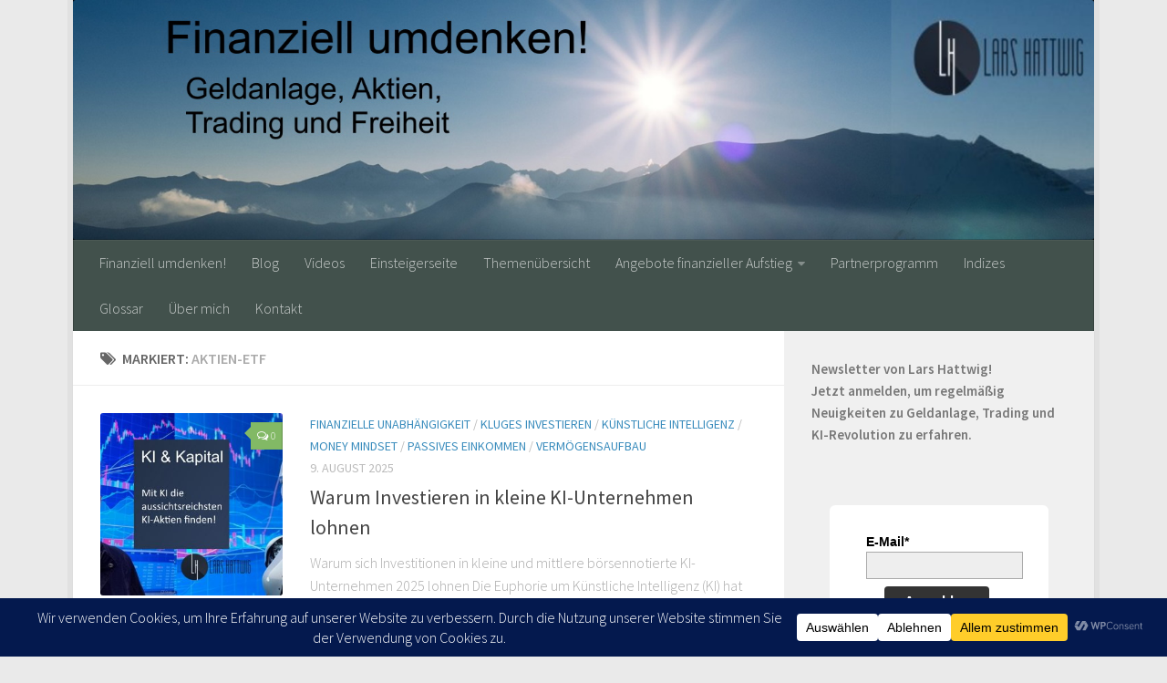

--- FILE ---
content_type: text/html; charset=UTF-8
request_url: https://finanziell-umdenken.info/tag/aktien-etf
body_size: 55392
content:
<!DOCTYPE html>
<html class="no-js" lang="de">
<head>
  <meta charset="UTF-8">
  <meta name="viewport" content="width=device-width, initial-scale=1.0">
  <link rel="profile" href="http://gmpg.org/xfn/11">
  <link rel="pingback" href="https://finanziell-umdenken.info/xmlrpc.php">

  <meta name='robots' content='index, follow, max-image-preview:large, max-snippet:-1, max-video-preview:-1' />

            <script data-no-defer="1" data-ezscrex="false" data-cfasync="false" data-pagespeed-no-defer data-cookieconsent="ignore">
                var ctPublicFunctions = {"_ajax_nonce":"e22a396f01","_rest_nonce":"5eee56368b","_ajax_url":"\/wp-admin\/admin-ajax.php","_rest_url":"https:\/\/finanziell-umdenken.info\/wp-json\/","data__cookies_type":"native","data__ajax_type":"rest","data__bot_detector_enabled":0,"data__frontend_data_log_enabled":1,"cookiePrefix":"","wprocket_detected":false,"host_url":"finanziell-umdenken.info","text__ee_click_to_select":"Klicke, um die gesamten Daten auszuw\u00e4hlen","text__ee_original_email":"Die vollst\u00e4ndige Adresse lautet","text__ee_got_it":"Verstanden","text__ee_blocked":"Blockiert","text__ee_cannot_connect":"Kann keine Verbindung herstellen","text__ee_cannot_decode":"Kann E-Mail nicht dekodieren. Unbekannter Grund","text__ee_email_decoder":"CleanTalk E-Mail-Decoder","text__ee_wait_for_decoding":"Die Magie ist unterwegs!","text__ee_decoding_process":"Bitte warte einen Moment, w\u00e4hrend wir die Kontaktdaten entschl\u00fcsseln."}
            </script>
        
            <script data-no-defer="1" data-ezscrex="false" data-cfasync="false" data-pagespeed-no-defer data-cookieconsent="ignore">
                var ctPublic = {"_ajax_nonce":"e22a396f01","settings__forms__check_internal":"0","settings__forms__check_external":"0","settings__forms__force_protection":0,"settings__forms__search_test":1,"settings__forms__wc_add_to_cart":0,"settings__data__bot_detector_enabled":0,"settings__sfw__anti_crawler":0,"blog_home":"https:\/\/finanziell-umdenken.info\/","pixel__setting":"0","pixel__enabled":false,"pixel__url":null,"data__email_check_before_post":1,"data__email_check_exist_post":0,"data__cookies_type":"native","data__key_is_ok":true,"data__visible_fields_required":true,"wl_brandname":"Anti-Spam by CleanTalk","wl_brandname_short":"CleanTalk","ct_checkjs_key":863051470,"emailEncoderPassKey":"e5e65371c095ac4ad50ee951f93802a7","bot_detector_forms_excluded":"W10=","advancedCacheExists":false,"varnishCacheExists":false,"wc_ajax_add_to_cart":false,"theRealPerson":{"phrases":{"trpHeading":"Das \u201eEchte-Person\u201c-Abzeichen!","trpContent1":"Der Kommentator fungiert als echte Person und ist als kein Bot verifiziert.","trpContent2":" Anti-Spam von CleanTalk","trpContentLearnMore":"Mehr erfahren"},"trpContentLink":"https:\/\/cleantalk.org\/help\/the-real-person?utm_id=&amp;utm_term=&amp;utm_source=admin_side&amp;utm_medium=trp_badge&amp;utm_content=trp_badge_link_click&amp;utm_campaign=apbct_links","imgPersonUrl":"https:\/\/finanziell-umdenken.info\/wp-content\/plugins\/cleantalk-spam-protect\/css\/images\/real_user.svg","imgShieldUrl":"https:\/\/finanziell-umdenken.info\/wp-content\/plugins\/cleantalk-spam-protect\/css\/images\/shield.svg"}}
            </script>
        <script>document.documentElement.className = document.documentElement.className.replace("no-js","js");</script>

	<!-- This site is optimized with the Yoast SEO plugin v23.2 - https://yoast.com/wordpress/plugins/seo/ -->
	<title>Aktien-ETF Archive -</title>
	<link rel="canonical" href="https://finanziell-umdenken.info/tag/aktien-etf" />
	<link rel="next" href="https://finanziell-umdenken.info/tag/aktien-etf/page/2" />
	<meta property="og:locale" content="de_DE" />
	<meta property="og:type" content="article" />
	<meta property="og:title" content="Aktien-ETF Archive -" />
	<meta property="og:url" content="https://finanziell-umdenken.info/tag/aktien-etf" />
	<meta name="twitter:card" content="summary_large_image" />
	<script type="application/ld+json" class="yoast-schema-graph">{"@context":"https://schema.org","@graph":[{"@type":"CollectionPage","@id":"https://finanziell-umdenken.info/tag/aktien-etf","url":"https://finanziell-umdenken.info/tag/aktien-etf","name":"Aktien-ETF Archive -","isPartOf":{"@id":"https://finanziell-umdenken.info/#website"},"primaryImageOfPage":{"@id":"https://finanziell-umdenken.info/tag/aktien-etf#primaryimage"},"image":{"@id":"https://finanziell-umdenken.info/tag/aktien-etf#primaryimage"},"thumbnailUrl":"https://finanziell-umdenken.info/wp-content/uploads/2025/08/YT_KI_Kapital_Cover_mit_KI_die_aussichtsreichsten_KI-Aktien_finden.jpg","breadcrumb":{"@id":"https://finanziell-umdenken.info/tag/aktien-etf#breadcrumb"},"inLanguage":"de"},{"@type":"ImageObject","inLanguage":"de","@id":"https://finanziell-umdenken.info/tag/aktien-etf#primaryimage","url":"https://finanziell-umdenken.info/wp-content/uploads/2025/08/YT_KI_Kapital_Cover_mit_KI_die_aussichtsreichsten_KI-Aktien_finden.jpg","contentUrl":"https://finanziell-umdenken.info/wp-content/uploads/2025/08/YT_KI_Kapital_Cover_mit_KI_die_aussichtsreichsten_KI-Aktien_finden.jpg","width":1592,"height":900,"caption":"Warum Investieren in kleine KI-Unternehmen lohnen"},{"@type":"BreadcrumbList","@id":"https://finanziell-umdenken.info/tag/aktien-etf#breadcrumb","itemListElement":[{"@type":"ListItem","position":1,"name":"Startseite","item":"https://finanziell-umdenken.info/"},{"@type":"ListItem","position":2,"name":"Aktien-ETF"}]},{"@type":"WebSite","@id":"https://finanziell-umdenken.info/#website","url":"https://finanziell-umdenken.info/","name":"","description":"","potentialAction":[{"@type":"SearchAction","target":{"@type":"EntryPoint","urlTemplate":"https://finanziell-umdenken.info/?s={search_term_string}"},"query-input":"required name=search_term_string"}],"inLanguage":"de"}]}</script>
	<!-- / Yoast SEO plugin. -->


<link rel="alternate" type="application/rss+xml" title=" &raquo; Feed" href="https://finanziell-umdenken.info/feed" />
<link rel="alternate" type="application/rss+xml" title=" &raquo; Kommentar-Feed" href="https://finanziell-umdenken.info/comments/feed" />
<link id="hu-user-gfont" href="//fonts.googleapis.com/css?family=Source+Sans+Pro:400,300italic,300,400italic,600&subset=latin,latin-ext" rel="stylesheet" type="text/css"><link rel="alternate" type="application/rss+xml" title=" &raquo; Aktien-ETF Schlagwort-Feed" href="https://finanziell-umdenken.info/tag/aktien-etf/feed" />
<script data-cfasync="false" data-wpfc-render="false">
		(function () {
			window.dataLayer = window.dataLayer || [];function gtag(){dataLayer.push(arguments);}

			// Set the developer ID.
			gtag('set', 'developer_id.dMmRkYz', true);

			// Set default consent state based on plugin settings.
			gtag('consent', 'default', {
				'ad_storage': 'denied',
				'analytics_storage': 'denied',
				'ad_user_data': 'denied',
				'ad_personalization': 'denied',
				'security_storage': 'granted',
				'functionality_storage': 'granted',
				'wait_for_update': 500,
			});
		})();
	</script><script type="text/javascript">
/* <![CDATA[ */
window._wpemojiSettings = {"baseUrl":"https:\/\/s.w.org\/images\/core\/emoji\/14.0.0\/72x72\/","ext":".png","svgUrl":"https:\/\/s.w.org\/images\/core\/emoji\/14.0.0\/svg\/","svgExt":".svg","source":{"concatemoji":"https:\/\/finanziell-umdenken.info\/wp-includes\/js\/wp-emoji-release.min.js?ver=6.4.7"}};
/*! This file is auto-generated */
!function(i,n){var o,s,e;function c(e){try{var t={supportTests:e,timestamp:(new Date).valueOf()};sessionStorage.setItem(o,JSON.stringify(t))}catch(e){}}function p(e,t,n){e.clearRect(0,0,e.canvas.width,e.canvas.height),e.fillText(t,0,0);var t=new Uint32Array(e.getImageData(0,0,e.canvas.width,e.canvas.height).data),r=(e.clearRect(0,0,e.canvas.width,e.canvas.height),e.fillText(n,0,0),new Uint32Array(e.getImageData(0,0,e.canvas.width,e.canvas.height).data));return t.every(function(e,t){return e===r[t]})}function u(e,t,n){switch(t){case"flag":return n(e,"\ud83c\udff3\ufe0f\u200d\u26a7\ufe0f","\ud83c\udff3\ufe0f\u200b\u26a7\ufe0f")?!1:!n(e,"\ud83c\uddfa\ud83c\uddf3","\ud83c\uddfa\u200b\ud83c\uddf3")&&!n(e,"\ud83c\udff4\udb40\udc67\udb40\udc62\udb40\udc65\udb40\udc6e\udb40\udc67\udb40\udc7f","\ud83c\udff4\u200b\udb40\udc67\u200b\udb40\udc62\u200b\udb40\udc65\u200b\udb40\udc6e\u200b\udb40\udc67\u200b\udb40\udc7f");case"emoji":return!n(e,"\ud83e\udef1\ud83c\udffb\u200d\ud83e\udef2\ud83c\udfff","\ud83e\udef1\ud83c\udffb\u200b\ud83e\udef2\ud83c\udfff")}return!1}function f(e,t,n){var r="undefined"!=typeof WorkerGlobalScope&&self instanceof WorkerGlobalScope?new OffscreenCanvas(300,150):i.createElement("canvas"),a=r.getContext("2d",{willReadFrequently:!0}),o=(a.textBaseline="top",a.font="600 32px Arial",{});return e.forEach(function(e){o[e]=t(a,e,n)}),o}function t(e){var t=i.createElement("script");t.src=e,t.defer=!0,i.head.appendChild(t)}"undefined"!=typeof Promise&&(o="wpEmojiSettingsSupports",s=["flag","emoji"],n.supports={everything:!0,everythingExceptFlag:!0},e=new Promise(function(e){i.addEventListener("DOMContentLoaded",e,{once:!0})}),new Promise(function(t){var n=function(){try{var e=JSON.parse(sessionStorage.getItem(o));if("object"==typeof e&&"number"==typeof e.timestamp&&(new Date).valueOf()<e.timestamp+604800&&"object"==typeof e.supportTests)return e.supportTests}catch(e){}return null}();if(!n){if("undefined"!=typeof Worker&&"undefined"!=typeof OffscreenCanvas&&"undefined"!=typeof URL&&URL.createObjectURL&&"undefined"!=typeof Blob)try{var e="postMessage("+f.toString()+"("+[JSON.stringify(s),u.toString(),p.toString()].join(",")+"));",r=new Blob([e],{type:"text/javascript"}),a=new Worker(URL.createObjectURL(r),{name:"wpTestEmojiSupports"});return void(a.onmessage=function(e){c(n=e.data),a.terminate(),t(n)})}catch(e){}c(n=f(s,u,p))}t(n)}).then(function(e){for(var t in e)n.supports[t]=e[t],n.supports.everything=n.supports.everything&&n.supports[t],"flag"!==t&&(n.supports.everythingExceptFlag=n.supports.everythingExceptFlag&&n.supports[t]);n.supports.everythingExceptFlag=n.supports.everythingExceptFlag&&!n.supports.flag,n.DOMReady=!1,n.readyCallback=function(){n.DOMReady=!0}}).then(function(){return e}).then(function(){var e;n.supports.everything||(n.readyCallback(),(e=n.source||{}).concatemoji?t(e.concatemoji):e.wpemoji&&e.twemoji&&(t(e.twemoji),t(e.wpemoji)))}))}((window,document),window._wpemojiSettings);
/* ]]> */
</script>
<!-- finanziell-umdenken.info is managing ads with Advanced Ads 2.0.15 – https://wpadvancedads.com/ --><script id="finan-ready">
			window.advanced_ads_ready=function(e,a){a=a||"complete";var d=function(e){return"interactive"===a?"loading"!==e:"complete"===e};d(document.readyState)?e():document.addEventListener("readystatechange",(function(a){d(a.target.readyState)&&e()}),{once:"interactive"===a})},window.advanced_ads_ready_queue=window.advanced_ads_ready_queue||[];		</script>
		<style id='wp-emoji-styles-inline-css' type='text/css'>

	img.wp-smiley, img.emoji {
		display: inline !important;
		border: none !important;
		box-shadow: none !important;
		height: 1em !important;
		width: 1em !important;
		margin: 0 0.07em !important;
		vertical-align: -0.1em !important;
		background: none !important;
		padding: 0 !important;
	}
</style>
<link rel='stylesheet' id='wp-block-library-css' href='https://finanziell-umdenken.info/wp-includes/css/dist/block-library/style.min.css?ver=6.4.7' type='text/css' media='all' />
<style id='classic-theme-styles-inline-css' type='text/css'>
/*! This file is auto-generated */
.wp-block-button__link{color:#fff;background-color:#32373c;border-radius:9999px;box-shadow:none;text-decoration:none;padding:calc(.667em + 2px) calc(1.333em + 2px);font-size:1.125em}.wp-block-file__button{background:#32373c;color:#fff;text-decoration:none}
</style>
<style id='global-styles-inline-css' type='text/css'>
body{--wp--preset--color--black: #000000;--wp--preset--color--cyan-bluish-gray: #abb8c3;--wp--preset--color--white: #ffffff;--wp--preset--color--pale-pink: #f78da7;--wp--preset--color--vivid-red: #cf2e2e;--wp--preset--color--luminous-vivid-orange: #ff6900;--wp--preset--color--luminous-vivid-amber: #fcb900;--wp--preset--color--light-green-cyan: #7bdcb5;--wp--preset--color--vivid-green-cyan: #00d084;--wp--preset--color--pale-cyan-blue: #8ed1fc;--wp--preset--color--vivid-cyan-blue: #0693e3;--wp--preset--color--vivid-purple: #9b51e0;--wp--preset--gradient--vivid-cyan-blue-to-vivid-purple: linear-gradient(135deg,rgba(6,147,227,1) 0%,rgb(155,81,224) 100%);--wp--preset--gradient--light-green-cyan-to-vivid-green-cyan: linear-gradient(135deg,rgb(122,220,180) 0%,rgb(0,208,130) 100%);--wp--preset--gradient--luminous-vivid-amber-to-luminous-vivid-orange: linear-gradient(135deg,rgba(252,185,0,1) 0%,rgba(255,105,0,1) 100%);--wp--preset--gradient--luminous-vivid-orange-to-vivid-red: linear-gradient(135deg,rgba(255,105,0,1) 0%,rgb(207,46,46) 100%);--wp--preset--gradient--very-light-gray-to-cyan-bluish-gray: linear-gradient(135deg,rgb(238,238,238) 0%,rgb(169,184,195) 100%);--wp--preset--gradient--cool-to-warm-spectrum: linear-gradient(135deg,rgb(74,234,220) 0%,rgb(151,120,209) 20%,rgb(207,42,186) 40%,rgb(238,44,130) 60%,rgb(251,105,98) 80%,rgb(254,248,76) 100%);--wp--preset--gradient--blush-light-purple: linear-gradient(135deg,rgb(255,206,236) 0%,rgb(152,150,240) 100%);--wp--preset--gradient--blush-bordeaux: linear-gradient(135deg,rgb(254,205,165) 0%,rgb(254,45,45) 50%,rgb(107,0,62) 100%);--wp--preset--gradient--luminous-dusk: linear-gradient(135deg,rgb(255,203,112) 0%,rgb(199,81,192) 50%,rgb(65,88,208) 100%);--wp--preset--gradient--pale-ocean: linear-gradient(135deg,rgb(255,245,203) 0%,rgb(182,227,212) 50%,rgb(51,167,181) 100%);--wp--preset--gradient--electric-grass: linear-gradient(135deg,rgb(202,248,128) 0%,rgb(113,206,126) 100%);--wp--preset--gradient--midnight: linear-gradient(135deg,rgb(2,3,129) 0%,rgb(40,116,252) 100%);--wp--preset--font-size--small: 13px;--wp--preset--font-size--medium: 20px;--wp--preset--font-size--large: 36px;--wp--preset--font-size--x-large: 42px;--wp--preset--spacing--20: 0.44rem;--wp--preset--spacing--30: 0.67rem;--wp--preset--spacing--40: 1rem;--wp--preset--spacing--50: 1.5rem;--wp--preset--spacing--60: 2.25rem;--wp--preset--spacing--70: 3.38rem;--wp--preset--spacing--80: 5.06rem;--wp--preset--shadow--natural: 6px 6px 9px rgba(0, 0, 0, 0.2);--wp--preset--shadow--deep: 12px 12px 50px rgba(0, 0, 0, 0.4);--wp--preset--shadow--sharp: 6px 6px 0px rgba(0, 0, 0, 0.2);--wp--preset--shadow--outlined: 6px 6px 0px -3px rgba(255, 255, 255, 1), 6px 6px rgba(0, 0, 0, 1);--wp--preset--shadow--crisp: 6px 6px 0px rgba(0, 0, 0, 1);}:where(.is-layout-flex){gap: 0.5em;}:where(.is-layout-grid){gap: 0.5em;}body .is-layout-flow > .alignleft{float: left;margin-inline-start: 0;margin-inline-end: 2em;}body .is-layout-flow > .alignright{float: right;margin-inline-start: 2em;margin-inline-end: 0;}body .is-layout-flow > .aligncenter{margin-left: auto !important;margin-right: auto !important;}body .is-layout-constrained > .alignleft{float: left;margin-inline-start: 0;margin-inline-end: 2em;}body .is-layout-constrained > .alignright{float: right;margin-inline-start: 2em;margin-inline-end: 0;}body .is-layout-constrained > .aligncenter{margin-left: auto !important;margin-right: auto !important;}body .is-layout-constrained > :where(:not(.alignleft):not(.alignright):not(.alignfull)){max-width: var(--wp--style--global--content-size);margin-left: auto !important;margin-right: auto !important;}body .is-layout-constrained > .alignwide{max-width: var(--wp--style--global--wide-size);}body .is-layout-flex{display: flex;}body .is-layout-flex{flex-wrap: wrap;align-items: center;}body .is-layout-flex > *{margin: 0;}body .is-layout-grid{display: grid;}body .is-layout-grid > *{margin: 0;}:where(.wp-block-columns.is-layout-flex){gap: 2em;}:where(.wp-block-columns.is-layout-grid){gap: 2em;}:where(.wp-block-post-template.is-layout-flex){gap: 1.25em;}:where(.wp-block-post-template.is-layout-grid){gap: 1.25em;}.has-black-color{color: var(--wp--preset--color--black) !important;}.has-cyan-bluish-gray-color{color: var(--wp--preset--color--cyan-bluish-gray) !important;}.has-white-color{color: var(--wp--preset--color--white) !important;}.has-pale-pink-color{color: var(--wp--preset--color--pale-pink) !important;}.has-vivid-red-color{color: var(--wp--preset--color--vivid-red) !important;}.has-luminous-vivid-orange-color{color: var(--wp--preset--color--luminous-vivid-orange) !important;}.has-luminous-vivid-amber-color{color: var(--wp--preset--color--luminous-vivid-amber) !important;}.has-light-green-cyan-color{color: var(--wp--preset--color--light-green-cyan) !important;}.has-vivid-green-cyan-color{color: var(--wp--preset--color--vivid-green-cyan) !important;}.has-pale-cyan-blue-color{color: var(--wp--preset--color--pale-cyan-blue) !important;}.has-vivid-cyan-blue-color{color: var(--wp--preset--color--vivid-cyan-blue) !important;}.has-vivid-purple-color{color: var(--wp--preset--color--vivid-purple) !important;}.has-black-background-color{background-color: var(--wp--preset--color--black) !important;}.has-cyan-bluish-gray-background-color{background-color: var(--wp--preset--color--cyan-bluish-gray) !important;}.has-white-background-color{background-color: var(--wp--preset--color--white) !important;}.has-pale-pink-background-color{background-color: var(--wp--preset--color--pale-pink) !important;}.has-vivid-red-background-color{background-color: var(--wp--preset--color--vivid-red) !important;}.has-luminous-vivid-orange-background-color{background-color: var(--wp--preset--color--luminous-vivid-orange) !important;}.has-luminous-vivid-amber-background-color{background-color: var(--wp--preset--color--luminous-vivid-amber) !important;}.has-light-green-cyan-background-color{background-color: var(--wp--preset--color--light-green-cyan) !important;}.has-vivid-green-cyan-background-color{background-color: var(--wp--preset--color--vivid-green-cyan) !important;}.has-pale-cyan-blue-background-color{background-color: var(--wp--preset--color--pale-cyan-blue) !important;}.has-vivid-cyan-blue-background-color{background-color: var(--wp--preset--color--vivid-cyan-blue) !important;}.has-vivid-purple-background-color{background-color: var(--wp--preset--color--vivid-purple) !important;}.has-black-border-color{border-color: var(--wp--preset--color--black) !important;}.has-cyan-bluish-gray-border-color{border-color: var(--wp--preset--color--cyan-bluish-gray) !important;}.has-white-border-color{border-color: var(--wp--preset--color--white) !important;}.has-pale-pink-border-color{border-color: var(--wp--preset--color--pale-pink) !important;}.has-vivid-red-border-color{border-color: var(--wp--preset--color--vivid-red) !important;}.has-luminous-vivid-orange-border-color{border-color: var(--wp--preset--color--luminous-vivid-orange) !important;}.has-luminous-vivid-amber-border-color{border-color: var(--wp--preset--color--luminous-vivid-amber) !important;}.has-light-green-cyan-border-color{border-color: var(--wp--preset--color--light-green-cyan) !important;}.has-vivid-green-cyan-border-color{border-color: var(--wp--preset--color--vivid-green-cyan) !important;}.has-pale-cyan-blue-border-color{border-color: var(--wp--preset--color--pale-cyan-blue) !important;}.has-vivid-cyan-blue-border-color{border-color: var(--wp--preset--color--vivid-cyan-blue) !important;}.has-vivid-purple-border-color{border-color: var(--wp--preset--color--vivid-purple) !important;}.has-vivid-cyan-blue-to-vivid-purple-gradient-background{background: var(--wp--preset--gradient--vivid-cyan-blue-to-vivid-purple) !important;}.has-light-green-cyan-to-vivid-green-cyan-gradient-background{background: var(--wp--preset--gradient--light-green-cyan-to-vivid-green-cyan) !important;}.has-luminous-vivid-amber-to-luminous-vivid-orange-gradient-background{background: var(--wp--preset--gradient--luminous-vivid-amber-to-luminous-vivid-orange) !important;}.has-luminous-vivid-orange-to-vivid-red-gradient-background{background: var(--wp--preset--gradient--luminous-vivid-orange-to-vivid-red) !important;}.has-very-light-gray-to-cyan-bluish-gray-gradient-background{background: var(--wp--preset--gradient--very-light-gray-to-cyan-bluish-gray) !important;}.has-cool-to-warm-spectrum-gradient-background{background: var(--wp--preset--gradient--cool-to-warm-spectrum) !important;}.has-blush-light-purple-gradient-background{background: var(--wp--preset--gradient--blush-light-purple) !important;}.has-blush-bordeaux-gradient-background{background: var(--wp--preset--gradient--blush-bordeaux) !important;}.has-luminous-dusk-gradient-background{background: var(--wp--preset--gradient--luminous-dusk) !important;}.has-pale-ocean-gradient-background{background: var(--wp--preset--gradient--pale-ocean) !important;}.has-electric-grass-gradient-background{background: var(--wp--preset--gradient--electric-grass) !important;}.has-midnight-gradient-background{background: var(--wp--preset--gradient--midnight) !important;}.has-small-font-size{font-size: var(--wp--preset--font-size--small) !important;}.has-medium-font-size{font-size: var(--wp--preset--font-size--medium) !important;}.has-large-font-size{font-size: var(--wp--preset--font-size--large) !important;}.has-x-large-font-size{font-size: var(--wp--preset--font-size--x-large) !important;}
.wp-block-navigation a:where(:not(.wp-element-button)){color: inherit;}
:where(.wp-block-post-template.is-layout-flex){gap: 1.25em;}:where(.wp-block-post-template.is-layout-grid){gap: 1.25em;}
:where(.wp-block-columns.is-layout-flex){gap: 2em;}:where(.wp-block-columns.is-layout-grid){gap: 2em;}
.wp-block-pullquote{font-size: 1.5em;line-height: 1.6;}
</style>
<link rel='stylesheet' id='cleantalk-public-css-css' href='https://finanziell-umdenken.info/wp-content/plugins/cleantalk-spam-protect/css/cleantalk-public.min.css?ver=6.70.1_1767036121' type='text/css' media='all' />
<link rel='stylesheet' id='cleantalk-email-decoder-css-css' href='https://finanziell-umdenken.info/wp-content/plugins/cleantalk-spam-protect/css/cleantalk-email-decoder.min.css?ver=6.70.1_1767036121' type='text/css' media='all' />
<link rel='stylesheet' id='cleantalk-trp-css-css' href='https://finanziell-umdenken.info/wp-content/plugins/cleantalk-spam-protect/css/cleantalk-trp.min.css?ver=6.70.1_1767036121' type='text/css' media='all' />
<link rel='stylesheet' id='dslc-main-css-css' href='https://finanziell-umdenken.info/wp-content/plugins/live-composer-lite/css/main.css?ver=1.0.2' type='text/css' media='all' />
<link rel='stylesheet' id='dslc-front-plugins-css-css' href='https://finanziell-umdenken.info/wp-content/plugins/live-composer-lite/css/front/plugins.css?ver=1.0.2' type='text/css' media='all' />
<link rel='stylesheet' id='dslc-font-awesome-css' href='https://finanziell-umdenken.info/wp-content/plugins/live-composer-lite/css/font-awesome.css?ver=1.0.2' type='text/css' media='all' />
<link rel='stylesheet' id='dslc-modules-css-css' href='https://finanziell-umdenken.info/wp-content/plugins/live-composer-lite/css/modules.css?ver=1.0.2' type='text/css' media='all' />
<link rel='stylesheet' id='responsive-lightbox-swipebox-css' href='https://finanziell-umdenken.info/wp-content/plugins/responsive-lightbox/assets/swipebox/swipebox.min.css?ver=1.5.2' type='text/css' media='all' />
<link rel='stylesheet' id='hueman-main-style-css' href='https://finanziell-umdenken.info/wp-content/themes/hueman/assets/front/css/main.min.css?ver=3.3.25' type='text/css' media='all' />
<style id='hueman-main-style-inline-css' type='text/css'>
body { font-family:'Source Sans Pro', Arial, sans-serif;font-size:1.00rem }@media only screen and (min-width: 720px) {
        .nav > li { font-size:1.00rem; }
      }.boxed #wrapper, .container-inner { max-width: 1120px; }@media only screen and (min-width: 720px) {
                .boxed .desktop-sticky {
                  width: 1120px;
                }
              }::selection { background-color: #3b8dbd; }
::-moz-selection { background-color: #3b8dbd; }a,.themeform label .required,#flexslider-featured .flex-direction-nav .flex-next:hover,#flexslider-featured .flex-direction-nav .flex-prev:hover,.post-hover:hover .post-title a,.post-title a:hover,.sidebar.s1 .post-nav li a:hover i,.content .post-nav li a:hover i,.post-related a:hover,.sidebar.s1 .widget_rss ul li a,#footer .widget_rss ul li a,.sidebar.s1 .widget_calendar a,#footer .widget_calendar a,.sidebar.s1 .alx-tab .tab-item-category a,.sidebar.s1 .alx-posts .post-item-category a,.sidebar.s1 .alx-tab li:hover .tab-item-title a,.sidebar.s1 .alx-tab li:hover .tab-item-comment a,.sidebar.s1 .alx-posts li:hover .post-item-title a,#footer .alx-tab .tab-item-category a,#footer .alx-posts .post-item-category a,#footer .alx-tab li:hover .tab-item-title a,#footer .alx-tab li:hover .tab-item-comment a,#footer .alx-posts li:hover .post-item-title a,.comment-tabs li.active a,.comment-awaiting-moderation,.child-menu a:hover,.child-menu .current_page_item > a,.wp-pagenavi a{ color: #3b8dbd; }.themeform input[type="submit"],.themeform button[type="submit"],.sidebar.s1 .sidebar-top,.sidebar.s1 .sidebar-toggle,#flexslider-featured .flex-control-nav li a.flex-active,.post-tags a:hover,.sidebar.s1 .widget_calendar caption,#footer .widget_calendar caption,.author-bio .bio-avatar:after,.commentlist li.bypostauthor > .comment-body:after,.commentlist li.comment-author-admin > .comment-body:after{ background-color: #3b8dbd; }.post-format .format-container { border-color: #3b8dbd; }.sidebar.s1 .alx-tabs-nav li.active a,#footer .alx-tabs-nav li.active a,.comment-tabs li.active a,.wp-pagenavi a:hover,.wp-pagenavi a:active,.wp-pagenavi span.current{ border-bottom-color: #3b8dbd!important; }.sidebar.s2 .post-nav li a:hover i,
.sidebar.s2 .widget_rss ul li a,
.sidebar.s2 .widget_calendar a,
.sidebar.s2 .alx-tab .tab-item-category a,
.sidebar.s2 .alx-posts .post-item-category a,
.sidebar.s2 .alx-tab li:hover .tab-item-title a,
.sidebar.s2 .alx-tab li:hover .tab-item-comment a,
.sidebar.s2 .alx-posts li:hover .post-item-title a { color: #82b965; }
.sidebar.s2 .sidebar-top,.sidebar.s2 .sidebar-toggle,.post-comments,.jp-play-bar,.jp-volume-bar-value,.sidebar.s2 .widget_calendar caption{ background-color: #82b965; }.sidebar.s2 .alx-tabs-nav li.active a { border-bottom-color: #82b965; }
.post-comments span:before { border-right-color: #82b965; }
      .search-expand,
              #nav-topbar.nav-container { background-color: #42514c}@media only screen and (min-width: 720px) {
                #nav-topbar .nav ul { background-color: #42514c; }
              }.is-scrolled #header .nav-container.desktop-sticky,
              .is-scrolled #header .search-expand { background-color: #42514c; background-color: rgba(66,81,76,0.90) }.is-scrolled .topbar-transparent #nav-topbar.desktop-sticky .nav ul { background-color: #42514c; background-color: rgba(66,81,76,0.95) }#header { background-color: #000000; }
@media only screen and (min-width: 720px) {
  #nav-header .nav ul { background-color: #000000; }
}
        #header #nav-mobile { background-color: #33363b; }.is-scrolled #header #nav-mobile { background-color: #33363b; background-color: rgba(51,54,59,0.90) }#nav-header.nav-container, #main-header-search .search-expand { background-color: #42514c; }
@media only screen and (min-width: 720px) {
  #nav-header .nav ul { background-color: #42514c; }
}
        #footer-bottom { background-color: #42514c; }img { -webkit-border-radius: 3px; border-radius: 3px; }body { background-color: #eaeaea; }
</style>
<link rel='stylesheet' id='hueman-font-awesome-css' href='https://finanziell-umdenken.info/wp-content/themes/hueman/assets/front/css/font-awesome.min.css?ver=3.3.25' type='text/css' media='all' />
<link rel='stylesheet' id='tablepress-default-css' href='https://finanziell-umdenken.info/wp-content/plugins/tablepress/css/build/default.css?ver=3.1.2' type='text/css' media='all' />
<link rel='stylesheet' id='optimizepress-default-css' href='https://finanziell-umdenken.info/wp-content/plugins/optimizePressPlugin/lib/assets/default.min.css?ver=2.5.26' type='text/css' media='all' />
<script type="text/javascript" src="https://finanziell-umdenken.info/wp-includes/js/jquery/jquery.min.js?ver=3.7.1" id="jquery-core-js"></script>
<script type="text/javascript" src="https://finanziell-umdenken.info/wp-includes/js/jquery/jquery-migrate.min.js?ver=3.4.1" id="jquery-migrate-js"></script>
<script type="text/javascript" id="optimizepress-op-jquery-base-all-js-extra">
/* <![CDATA[ */
var OptimizePress = {"ajaxurl":"https:\/\/finanziell-umdenken.info\/wp-admin\/admin-ajax.php","SN":"optimizepress","version":"2.5.26","script_debug":".min","localStorageEnabled":"","wp_admin_page":"","op_live_editor":"","op_page_builder":"","op_create_new_page":"","imgurl":"https:\/\/finanziell-umdenken.info\/wp-content\/plugins\/optimizePressPlugin\/lib\/images\/","OP_URL":"https:\/\/finanziell-umdenken.info\/wp-content\/plugins\/optimizePressPlugin\/","OP_JS":"https:\/\/finanziell-umdenken.info\/wp-content\/plugins\/optimizePressPlugin\/lib\/js\/","OP_PAGE_BUILDER_URL":"","include_url":"https:\/\/finanziell-umdenken.info\/wp-includes\/","op_autosave_interval":"300","op_autosave_enabled":"Y","paths":{"url":"https:\/\/finanziell-umdenken.info\/wp-content\/plugins\/optimizePressPlugin\/","img":"https:\/\/finanziell-umdenken.info\/wp-content\/plugins\/optimizePressPlugin\/lib\/images\/","js":"https:\/\/finanziell-umdenken.info\/wp-content\/plugins\/optimizePressPlugin\/lib\/js\/","css":"https:\/\/finanziell-umdenken.info\/wp-content\/plugins\/optimizePressPlugin\/lib\/css\/"},"social":{"twitter":"optimizepress","facebook":"optimizepress","googleplus":"111273444733787349971"},"flowplayerHTML5":"https:\/\/finanziell-umdenken.info\/wp-content\/plugins\/optimizePressPlugin\/lib\/modules\/blog\/video\/flowplayer\/flowplayer.swf","flowplayerKey":"","flowplayerLogo":"","mediaelementplayer":"https:\/\/finanziell-umdenken.info\/wp-content\/plugins\/optimizePressPlugin\/lib\/modules\/blog\/video\/mediaelement\/","pb_unload_alert":"This page is asking you to confirm that you want to leave - data you have entered may not be saved.","pb_save_alert":"Please make sure you are happy with all of your options as some options will not be able to be changed for this page later.","search_default":"Search...","ems_providers":[],"optimizemember":{"enabled":false,"version":"0"},"OP_LEADS_URL":"https:\/\/my.optimizeleads.com\/","OP_LEADS_THEMES_URL":"https:\/\/my.optimizeleads.com\/build\/themes\/","google_recaptcha_site_key":""};
/* ]]> */
</script>
<script type="text/javascript" src="https://finanziell-umdenken.info/wp-content/plugins/optimizePressPlugin/lib/js/op-jquery-base-all.min.js?ver=2.5.26" id="optimizepress-op-jquery-base-all-js"></script>
<script type="text/javascript" src="https://finanziell-umdenken.info/wp-content/plugins/cleantalk-spam-protect/js/apbct-public-bundle_gathering.min.js?ver=6.70.1_1767036121" id="apbct-public-bundle_gathering.min-js-js"></script>
<script type="text/javascript" src="https://finanziell-umdenken.info/wp-content/plugins/live-composer-lite/js/front-plugins.js?ver=1.0.2" id="dslc-front-plugins-js-js"></script>
<script type="text/javascript" id="dslc-front-js-js-extra">
/* <![CDATA[ */
var DSLCAjax = {"ajaxurl":"https:\/\/finanziell-umdenken.info\/wp-admin\/admin-ajax.php"};
/* ]]> */
</script>
<script type="text/javascript" src="https://finanziell-umdenken.info/wp-content/plugins/live-composer-lite/js/front.js?ver=1.0.2" id="dslc-front-js-js"></script>
<script type="text/javascript" src="https://finanziell-umdenken.info/wp-content/plugins/responsive-lightbox/assets/swipebox/jquery.swipebox.min.js?ver=1.5.2" id="responsive-lightbox-swipebox-js"></script>
<script type="text/javascript" src="https://finanziell-umdenken.info/wp-includes/js/underscore.min.js?ver=1.13.4" id="underscore-js"></script>
<script type="text/javascript" src="https://finanziell-umdenken.info/wp-content/plugins/responsive-lightbox/assets/infinitescroll/infinite-scroll.pkgd.min.js?ver=4.0.1" id="responsive-lightbox-infinite-scroll-js"></script>
<script type="text/javascript" id="responsive-lightbox-js-before">
/* <![CDATA[ */
var rlArgs = {"script":"swipebox","selector":"lightbox","customEvents":"","activeGalleries":true,"animation":true,"hideCloseButtonOnMobile":false,"removeBarsOnMobile":false,"hideBars":true,"hideBarsDelay":5000,"videoMaxWidth":1080,"useSVG":true,"loopAtEnd":false,"woocommerce_gallery":false,"ajaxurl":"https:\/\/finanziell-umdenken.info\/wp-admin\/admin-ajax.php","nonce":"2965a5a415","preview":false,"postId":15252,"scriptExtension":false};
/* ]]> */
</script>
<script type="text/javascript" src="https://finanziell-umdenken.info/wp-content/plugins/responsive-lightbox/js/front.js?ver=2.5.2" id="responsive-lightbox-js"></script>
<link rel="https://api.w.org/" href="https://finanziell-umdenken.info/wp-json/" /><link rel="alternate" type="application/json" href="https://finanziell-umdenken.info/wp-json/wp/v2/tags/12" /><link rel="EditURI" type="application/rsd+xml" title="RSD" href="https://finanziell-umdenken.info/xmlrpc.php?rsd" />
<meta name="generator" content="WordPress 6.4.7" />
<!-- Global site tag (gtag.js) - Google Analytics -->
<script async src="https://www.googletagmanager.com/gtag/js?id=UA-81042868-1"></script>
<script>
  window.dataLayer = window.dataLayer || [];
  function gtag(){dataLayer.push(arguments);}
  gtag('js', new Date());

  gtag('config', 'UA-81042868-1', { 'anonymize_ip': true });
</script>

<meta name="referrer" content="no-referrer">
<!--[if lt IE 9]>
<script src="https://finanziell-umdenken.info/wp-content/themes/hueman/assets/front/js/ie/html5shiv-printshiv.min.js"></script>
<script src="https://finanziell-umdenken.info/wp-content/themes/hueman/assets/front/js/ie/selectivizr.js"></script>
<![endif]-->
<style type="text/css">.recentcomments a{display:inline !important;padding:0 !important;margin:0 !important;}</style>
        <!--[if (gte IE 6)&(lte IE 8)]>
            <script type="text/javascript" src="https://finanziell-umdenken.info/wp-content/plugins/optimizePressPlugin/lib/js/selectivizr-1.0.2-min.js?ver=1.0.2"></script>
        <![endif]-->
        <!--[if lt IE 9]>
            <script src="https://finanziell-umdenken.info/wp-content/plugins/optimizePressPlugin/lib/js//html5shiv.min.js"></script>
        <![endif]-->
    <link rel="icon" href="https://finanziell-umdenken.info/wp-content/uploads/2016/01/cropped-Gold-150x150.gif" sizes="32x32" />
<link rel="icon" href="https://finanziell-umdenken.info/wp-content/uploads/2016/01/cropped-Gold-300x300.gif" sizes="192x192" />
<link rel="apple-touch-icon" href="https://finanziell-umdenken.info/wp-content/uploads/2016/01/cropped-Gold-300x300.gif" />
<meta name="msapplication-TileImage" content="https://finanziell-umdenken.info/wp-content/uploads/2016/01/cropped-Gold-300x300.gif" />
</head>

<body class="archive tag tag-aktien-etf tag-12 op-plugin col-2cl boxed header-desktop-sticky header-mobile-sticky chrome aa-prefix-finan-">

<div id="wrapper">

  
  <header id="header" class="main-menu-mobile-on one-mobile-menu main_menu header-ads-desktop header-ads-mobile topbar-transparent has-header-img">
        <nav class="nav-container group mobile-menu mobile-sticky" id="nav-mobile" data-menu-id="header-1">
  <div class="mobile-title-logo-in-header"></div>
        
                    <!-- <div class="ham__navbar-toggler collapsed" aria-expanded="false">
          <div class="ham__navbar-span-wrapper">
            <span class="ham-toggler-menu__span"></span>
          </div>
        </div> -->
        <div class="ham__navbar-toggler-two collapsed" title="Menu" aria-expanded="false">
          <div class="ham__navbar-span-wrapper">
            <span class="line line-1"></span>
            <span class="line line-2"></span>
            <span class="line line-3"></span>
          </div>
        </div>
            
      <div class="nav-text"></div>
      <div class="nav-wrap container">
                  <ul class="nav container-inner group mobile-search">
                            <li>
                  <form apbct-form-sign="native_search" method="get" class="searchform themeform" action="https://finanziell-umdenken.info/">
	<div>
		<input type="text" class="search" name="s" onblur="if(this.value=='')this.value='Zum Suchen tippen und Enter drücken';" onfocus="if(this.value=='Zum Suchen tippen und Enter drücken')this.value='';" value="Zum Suchen tippen und Enter drücken" />
	</div>
<input
                    class="apbct_special_field apbct_email_id__search_form"
                    name="apbct__email_id__search_form"
                    aria-label="apbct__label_id__search_form"
                    type="text" size="30" maxlength="200" autocomplete="off"
                    value=""
                /><input
                   id="apbct_submit_id__search_form" 
                   class="apbct_special_field apbct__email_id__search_form"
                   name="apbct__label_id__search_form"
                   aria-label="apbct_submit_name__search_form"
                   type="submit"
                   size="30"
                   maxlength="200"
                   value="90555"
               /></form>                </li>
                      </ul>
                <ul id="menu-erste-zeile" class="nav container-inner group"><li id="menu-item-2754" class="menu-item menu-item-type-post_type menu-item-object-page menu-item-home menu-item-2754"><a href="https://finanziell-umdenken.info/">Finanziell umdenken!</a></li>
<li id="menu-item-221" class="menu-item menu-item-type-post_type menu-item-object-page current_page_parent menu-item-221"><a href="https://finanziell-umdenken.info/blog-finanziell-umdenken">Blog</a></li>
<li id="menu-item-249" class="menu-item menu-item-type-post_type menu-item-object-page menu-item-249"><a href="https://finanziell-umdenken.info/videos-ki-kapital">Videos</a></li>
<li id="menu-item-14705" class="menu-item menu-item-type-post_type menu-item-object-page menu-item-14705"><a href="https://finanziell-umdenken.info/einsteigerseite-finanziell-umdenken">Einsteigerseite</a></li>
<li id="menu-item-3034" class="menu-item menu-item-type-post_type menu-item-object-page menu-item-3034"><a href="https://finanziell-umdenken.info/themenuebersicht-2">Themenübersicht</a></li>
<li id="menu-item-4720" class="menu-item menu-item-type-post_type menu-item-object-page menu-item-has-children menu-item-4720"><a href="https://finanziell-umdenken.info/angebote-finanzieller-aufstieg">Angebote finanzieller Aufstieg</a>
<ul class="sub-menu">
	<li id="menu-item-236" class="menu-item menu-item-type-post_type menu-item-object-page menu-item-has-children menu-item-236"><a href="https://finanziell-umdenken.info/online-kurse">Online-Kurse</a>
	<ul class="sub-menu">
		<li id="menu-item-2479" class="menu-item menu-item-type-post_type menu-item-object-page menu-item-2479"><a href="https://finanziell-umdenken.info/online-kurse/passiver-geldfluss-academy-systematisch-zur-finanziellen-unabhaengigkeit">Passiver Geldfluss Akademie – der systematische Weg zur finanziellen Unabhängigkeit</a></li>
		<li id="menu-item-526" class="menu-item menu-item-type-post_type menu-item-object-page menu-item-526"><a href="https://finanziell-umdenken.info/online-kurse/aktien-akademie-vermoegensaufbau-mit-system">Aktien Akademie – Vermögensaufbau mit System</a></li>
	</ul>
</li>
	<li id="menu-item-246" class="menu-item menu-item-type-post_type menu-item-object-page menu-item-246"><a href="https://finanziell-umdenken.info/lesenswerte-buecher">lesenswerte Bücher</a></li>
</ul>
</li>
<li id="menu-item-3503" class="menu-item menu-item-type-post_type menu-item-object-page menu-item-3503"><a href="https://finanziell-umdenken.info/geld-verdienen-partnerprogramm">Partnerprogramm</a></li>
<li id="menu-item-4834" class="menu-item menu-item-type-post_type menu-item-object-page menu-item-4834"><a href="https://finanziell-umdenken.info/die-wichtigsten-aktien-indizes-in-der-uebersicht">Indizes</a></li>
<li id="menu-item-14660" class="menu-item menu-item-type-post_type menu-item-object-page menu-item-14660"><a href="https://finanziell-umdenken.info/glossar">Glossar</a></li>
<li id="menu-item-232" class="menu-item menu-item-type-post_type menu-item-object-page menu-item-232"><a href="https://finanziell-umdenken.info/ueber-mich">Über mich</a></li>
<li id="menu-item-3510" class="menu-item menu-item-type-post_type menu-item-object-page menu-item-3510"><a href="https://finanziell-umdenken.info/kontakt">Kontakt</a></li>
</ul>      </div>
</nav><!--/#nav-topbar-->  
  
  <div class="container group">
        <div class="container-inner">

                <div id="header-image-wrap">
              <div class="group pad central-header-zone">
                                                          <div id="header-widgets">
                          <div id="text-18" class="widget widget_text">			<div class="textwidget"><script async src="//pagead2.googlesyndication.com/pagead/js/adsbygoogle.js"></script>
<script>
  (adsbygoogle = window.adsbygoogle || []).push({
    google_ad_client: "ca-pub-2556727855943197",
    enable_page_level_ads: true
  });
</script></div>
		</div>                      </div><!--/#header-ads-->
                                </div>

              <a href="https://finanziell-umdenken.info/" rel="home"><img class="site-image" src="https://finanziell-umdenken.info/wp-content/uploads/2025/04/Banner_finanziell_umdenken_neu_2.jpg" alt=""></a>          </div>
      
                <nav class="nav-container group desktop-menu" id="nav-header" data-menu-id="header-2">
    <div class="nav-text"><!-- put your mobile menu text here --></div>

  <div class="nav-wrap container">
        <ul id="menu-erste-zeile-1" class="nav container-inner group"><li class="menu-item menu-item-type-post_type menu-item-object-page menu-item-home menu-item-2754"><a href="https://finanziell-umdenken.info/">Finanziell umdenken!</a></li>
<li class="menu-item menu-item-type-post_type menu-item-object-page current_page_parent menu-item-221"><a href="https://finanziell-umdenken.info/blog-finanziell-umdenken">Blog</a></li>
<li class="menu-item menu-item-type-post_type menu-item-object-page menu-item-249"><a href="https://finanziell-umdenken.info/videos-ki-kapital">Videos</a></li>
<li class="menu-item menu-item-type-post_type menu-item-object-page menu-item-14705"><a href="https://finanziell-umdenken.info/einsteigerseite-finanziell-umdenken">Einsteigerseite</a></li>
<li class="menu-item menu-item-type-post_type menu-item-object-page menu-item-3034"><a href="https://finanziell-umdenken.info/themenuebersicht-2">Themenübersicht</a></li>
<li class="menu-item menu-item-type-post_type menu-item-object-page menu-item-has-children menu-item-4720"><a href="https://finanziell-umdenken.info/angebote-finanzieller-aufstieg">Angebote finanzieller Aufstieg</a>
<ul class="sub-menu">
	<li class="menu-item menu-item-type-post_type menu-item-object-page menu-item-has-children menu-item-236"><a href="https://finanziell-umdenken.info/online-kurse">Online-Kurse</a>
	<ul class="sub-menu">
		<li class="menu-item menu-item-type-post_type menu-item-object-page menu-item-2479"><a href="https://finanziell-umdenken.info/online-kurse/passiver-geldfluss-academy-systematisch-zur-finanziellen-unabhaengigkeit">Passiver Geldfluss Akademie – der systematische Weg zur finanziellen Unabhängigkeit</a></li>
		<li class="menu-item menu-item-type-post_type menu-item-object-page menu-item-526"><a href="https://finanziell-umdenken.info/online-kurse/aktien-akademie-vermoegensaufbau-mit-system">Aktien Akademie – Vermögensaufbau mit System</a></li>
	</ul>
</li>
	<li class="menu-item menu-item-type-post_type menu-item-object-page menu-item-246"><a href="https://finanziell-umdenken.info/lesenswerte-buecher">lesenswerte Bücher</a></li>
</ul>
</li>
<li class="menu-item menu-item-type-post_type menu-item-object-page menu-item-3503"><a href="https://finanziell-umdenken.info/geld-verdienen-partnerprogramm">Partnerprogramm</a></li>
<li class="menu-item menu-item-type-post_type menu-item-object-page menu-item-4834"><a href="https://finanziell-umdenken.info/die-wichtigsten-aktien-indizes-in-der-uebersicht">Indizes</a></li>
<li class="menu-item menu-item-type-post_type menu-item-object-page menu-item-14660"><a href="https://finanziell-umdenken.info/glossar">Glossar</a></li>
<li class="menu-item menu-item-type-post_type menu-item-object-page menu-item-232"><a href="https://finanziell-umdenken.info/ueber-mich">Über mich</a></li>
<li class="menu-item menu-item-type-post_type menu-item-object-page menu-item-3510"><a href="https://finanziell-umdenken.info/kontakt">Kontakt</a></li>
</ul>  </div>
</nav><!--/#nav-header-->      
    </div><!--/.container-inner-->
      </div><!--/.container-->

</header><!--/#header-->
  
  <div class="container" id="page">
    <div class="container-inner">
            <div class="main">
        <div class="main-inner group">
          
              <section class="content">
              <div class="page-title pad group">
          	    		<h1><i class="fa fa-tags"></i>Markiert: <span>Aktien-ETF </span></h1>
    	
    </div><!--/.page-title-->
          <div class="pad group">
            
  <div id="grid-wrapper" class="post-list-standard">
          <article id="post-15252" class="group post-standard grid-item post-15252 post type-post status-publish format-standard has-post-thumbnail hentry category-finanzielle-unabhaengigkeit category-kluges-investieren category-kuenstliche-intelligenz category-money-mindset category-passives-einkommen category-vermoegensaufbau tag-aktien tag-aktien-analyse-mit-gemini tag-aktien-strategie-mit-ki tag-aktien-etf tag-aktien-screening-mit-ki tag-aktienauswahl-mit-ki tag-aktienmarkt tag-aussichtsreichste-ki-aktien-abseits-von-nvidia tag-beste-ki-aktien tag-beste-ki-aktien-ausserhalb-magnificent-7 tag-boersennotierte-ki-firmen tag-boersennotierte-ki-firmen-abseits-big-tech tag-deepsearch-aktien-screener tag-disruptive-innovationen tag-disruptive-ki-technologien-boerse tag-europaeische-ki-aktien tag-finanzielle-unabhaengigkeit tag-in-ki-investieren-ohne-bigtech tag-investieren-in-ki-technologie tag-investieren-in-kleine-ki-unternehmen tag-investitionsstrategien tag-ki tag-ki-kapital tag-ki-aktien tag-ki-aktien-fuer-anfaenger tag-ki-aktien-mit-disruptivem-potenzial tag-ki-aktien-mit-wachstumspotenzial-bis-2027 tag-ki-gestuetzte-anlagestrategien tag-ki-innovationen-fuer-anleger tag-ki-investitionen tag-ki-revolution tag-ki-start-ups-boersennotiert tag-ki-technologie tag-ki-tools tag-ki-tools-fuer-anleger tag-ki-tools-geldanlage tag-kleine-ki-unternehmen tag-kleine-unternehmen-ki-boom tag-kuenstliche-intelligenz-aktien tag-kuenstliche-intelligenz-aktien-europa tag-kuenstliche-intelligenz-unternehmen tag-langfristige-investitionen tag-lars-hattwig tag-mit-ki-tool-die-richtigen-aktien-finden tag-mittlere-ki-unternehmen tag-passiver-geldfluss-academy tag-usa-ki-aktien-abseits-der-grossen tag-wachstumsaktien-ki tag-warum-sich-investieren-in-kleine-ki-unternehmen-lohnen tag-warum-sich-investitionen-in-kleine-ki-unternehmen-lohnen tag-welche-ki-aktien-kaufen">
	<div class="post-inner post-hover">

		<div class="post-thumbnail">
			<a href="https://finanziell-umdenken.info/investieren-in-kleine-ki-unternehmen" title="Warum Investieren in kleine KI-Unternehmen lohnen">
				<img width="320" height="320" src="https://finanziell-umdenken.info/wp-content/uploads/2025/08/YT_KI_Kapital_Cover_mit_KI_die_aussichtsreichsten_KI-Aktien_finden-320x320.jpg" class="attachment-thumb-standard size-thumb-standard wp-post-image" alt="Warum Investieren in kleine KI-Unternehmen lohnen" decoding="async" fetchpriority="high" srcset="https://finanziell-umdenken.info/wp-content/uploads/2025/08/YT_KI_Kapital_Cover_mit_KI_die_aussichtsreichsten_KI-Aktien_finden-320x320.jpg 320w, https://finanziell-umdenken.info/wp-content/uploads/2025/08/YT_KI_Kapital_Cover_mit_KI_die_aussichtsreichsten_KI-Aktien_finden-150x150.jpg 150w, https://finanziell-umdenken.info/wp-content/uploads/2025/08/YT_KI_Kapital_Cover_mit_KI_die_aussichtsreichsten_KI-Aktien_finden-160x160.jpg 160w" sizes="(max-width: 320px) 100vw, 320px" />															</a>
							<a class="post-comments" href="https://finanziell-umdenken.info/investieren-in-kleine-ki-unternehmen#respond"><span><i class="fa fa-comments-o"></i>0</span></a>
					</div><!--/.post-thumbnail-->

		<div class="post-content">

			<div class="post-meta group">
				<p class="post-category"><a href="https://finanziell-umdenken.info/category/finanzielle-unabhaengigkeit" rel="category tag">finanzielle Unabhängigkeit</a> / <a href="https://finanziell-umdenken.info/category/kluges-investieren" rel="category tag">kluges Investieren</a> / <a href="https://finanziell-umdenken.info/category/kuenstliche-intelligenz" rel="category tag">Künstliche Intelligenz</a> / <a href="https://finanziell-umdenken.info/category/money-mindset" rel="category tag">Money Mindset</a> / <a href="https://finanziell-umdenken.info/category/passives-einkommen" rel="category tag">Passives Einkommen</a> / <a href="https://finanziell-umdenken.info/category/vermoegensaufbau" rel="category tag">Vermögensaufbau</a></p>
				<p class="post-date">
  <time class="published updated" datetime="2025-08-09 16:27:05">9. August 2025</time>
</p>

			</div><!--/.post-meta-->

			<h2 class="post-title entry-title">
				<a href="https://finanziell-umdenken.info/investieren-in-kleine-ki-unternehmen" rel="bookmark" title="Warum Investieren in kleine KI-Unternehmen lohnen">Warum Investieren in kleine KI-Unternehmen lohnen</a>
			</h2><!--/.post-title-->

						<div class="entry excerpt entry-summary">
				<p>Warum sich Investitionen in kleine und mittlere börsennotierte KI-Unternehmen 2025 lohnen Die Euphorie um Künstliche Intelligenz (KI) hat die Finanzmärkte fest im Griff. Ähnlich wie zur Zeit des Neuen Marktes um die Jahrtausendwende, als&#46;&#46;&#46;</p>
			</div><!--/.entry-->
			
		</div><!--/.post-content-->

	</div><!--/.post-inner-->
</article><!--/.post-->          <article id="post-15220" class="group post-standard grid-item post-15220 post type-post status-publish format-standard has-post-thumbnail hentry category-finanzielle-unabhaengigkeit category-kluges-investieren category-kuenstliche-intelligenz category-money-mindset category-passives-einkommen category-vermoegensaufbau tag-aktien tag-aktien-etf tag-aktien-screening-mit-ki tag-aktienauswahl-mit-ki tag-aktienmarkt tag-die-goldene-gans-bei-der-geldanlage tag-digitale-vermoegenswerte tag-ertraege-durch-vermoegenswerte tag-finanzielle-unabhaengigkeit tag-goldene-gans tag-goldene-gans-geldanlage tag-goldene-gans-metaphorisch-geldanlage tag-goldene-gans-nicht-schlachten tag-hebel-umlegen-und-schon-sprudelt-das-geld tag-investitionen-ohne-grosses-kapital tag-investitionsstrategien tag-ki tag-ki-kapital tag-ki-gestuetzte-anlagestrategien tag-ki-tools tag-ki-tools-fuer-anleger tag-ki-tools-geldanlage tag-langfristige-investitionen tag-langfristige-vermoegensbildung-ohne-kapital tag-lars-hattwig tag-mit-ki-auf-knopfdruck-passives-einkommen-generieren tag-passiver-geldfluss-academy tag-passives-einkommen tag-passives-einkommen-durch-aktien-und-fonds tag-passives-einkommen-durch-immobilieninvestitionen tag-passives-einkommen-durch-vermoegenswerte tag-vermoegensbildung tag-vermoegenswerte-ohne-kapitaleinsatz tag-warum-vermoegenswerte-wichtig-sind">
	<div class="post-inner post-hover">

		<div class="post-thumbnail">
			<a href="https://finanziell-umdenken.info/die-goldene-gans-bei-der-geldanlage" title="Die goldene Gans bei der Geldanlage">
				<img width="320" height="320" src="https://finanziell-umdenken.info/wp-content/uploads/2025/08/Goldene-Gans-Geldanlage-320x320.jpg" class="attachment-thumb-standard size-thumb-standard wp-post-image" alt="Die goldene Gans bei der Geldanlage" decoding="async" srcset="https://finanziell-umdenken.info/wp-content/uploads/2025/08/Goldene-Gans-Geldanlage-320x320.jpg 320w, https://finanziell-umdenken.info/wp-content/uploads/2025/08/Goldene-Gans-Geldanlage-150x150.jpg 150w, https://finanziell-umdenken.info/wp-content/uploads/2025/08/Goldene-Gans-Geldanlage-160x160.jpg 160w" sizes="(max-width: 320px) 100vw, 320px" />															</a>
							<a class="post-comments" href="https://finanziell-umdenken.info/die-goldene-gans-bei-der-geldanlage#respond"><span><i class="fa fa-comments-o"></i>0</span></a>
					</div><!--/.post-thumbnail-->

		<div class="post-content">

			<div class="post-meta group">
				<p class="post-category"><a href="https://finanziell-umdenken.info/category/finanzielle-unabhaengigkeit" rel="category tag">finanzielle Unabhängigkeit</a> / <a href="https://finanziell-umdenken.info/category/kluges-investieren" rel="category tag">kluges Investieren</a> / <a href="https://finanziell-umdenken.info/category/kuenstliche-intelligenz" rel="category tag">Künstliche Intelligenz</a> / <a href="https://finanziell-umdenken.info/category/money-mindset" rel="category tag">Money Mindset</a> / <a href="https://finanziell-umdenken.info/category/passives-einkommen" rel="category tag">Passives Einkommen</a> / <a href="https://finanziell-umdenken.info/category/vermoegensaufbau" rel="category tag">Vermögensaufbau</a></p>
				<p class="post-date">
  <time class="published updated" datetime="2025-08-06 12:25:54">6. August 2025</time>
</p>

			</div><!--/.post-meta-->

			<h2 class="post-title entry-title">
				<a href="https://finanziell-umdenken.info/die-goldene-gans-bei-der-geldanlage" rel="bookmark" title="Die goldene Gans bei der Geldanlage">Die goldene Gans bei der Geldanlage</a>
			</h2><!--/.post-title-->

						<div class="entry excerpt entry-summary">
				<p>In den letzten Tagen ist mir aufgefallen, dass hier jemand eine Seite über die &#8222;goldene Gans&#8220; gesucht hat. Zwar taucht der Begriff in einigen Artikel auf, aber diese Suche war Inspiration für mich einen&#46;&#46;&#46;</p>
			</div><!--/.entry-->
			
		</div><!--/.post-content-->

	</div><!--/.post-inner-->
</article><!--/.post-->          <article id="post-15195" class="group post-standard grid-item post-15195 post type-post status-publish format-standard has-post-thumbnail hentry category-kluges-investieren category-kuenstliche-intelligenz category-vermoegensaufbau tag-aktien tag-aktien-mit-ki tag-aktien-etf tag-aktien-screening-mit-ki tag-aktien-watchlist-ki tag-aktienauswahl-mit-ki tag-aktienhausse tag-aktienmarkt tag-armane-strategien tag-aufwaertstrend tag-boersen-crash tag-boersenampel tag-boersenanalyse tag-bullenmarkt tag-charttechnik tag-echtzeit-daten tag-fundamentalanalyse-ki tag-generative-ki tag-helfen-ki-tools-schon-beim-aktien-trading tag-ki tag-ki-kapital tag-ki-aktienanalyse-2 tag-ki-im-aktien-trading tag-ki-trading tag-ki-aktien tag-ki-aktienanalyse tag-ki-aktienauswahl tag-ki-basierte-aktienauswahl tag-ki-boersenanalyse tag-ki-entwicklung tag-ki-phasen-2025 tag-ki-tools tag-ki-trading-anfaenger tag-ki-trading-tools tag-kuenstliche-intelligenz-investments tag-lars-hattwig tag-mit-ki-aktien-finden tag-newsletter tag-passiver-geldfluss-academy tag-positionstrading tag-prompt-engineering tag-sentiment-analyse tag-sentiment-analyse-aktien tag-technische-analyse tag-technische-analyse-ki tag-technische-analyse-mit-ki tag-trading tag-trading-signale-ki tag-trading-strategien tag-trading-strategien-mit-kuenstlicher-intelligenz tag-trendaktien tag-trendfolger tag-wikifolio tag-wikifolio-armane-strategien">
	<div class="post-inner post-hover">

		<div class="post-thumbnail">
			<a href="https://finanziell-umdenken.info/helfen-ki-tools-schon-beim-aktien-trading" title="Helfen KI-Tools schon beim Aktien-Trading?">
				<img width="320" height="320" src="https://finanziell-umdenken.info/wp-content/uploads/2025/08/KI_Kapital_-Helfen-KI-Tools-schon-beim-Aktien-Trading-320x320.jpg" class="attachment-thumb-standard size-thumb-standard wp-post-image" alt="Helfen KI-Tools schon beim Aktien-Trading?" decoding="async" srcset="https://finanziell-umdenken.info/wp-content/uploads/2025/08/KI_Kapital_-Helfen-KI-Tools-schon-beim-Aktien-Trading-320x320.jpg 320w, https://finanziell-umdenken.info/wp-content/uploads/2025/08/KI_Kapital_-Helfen-KI-Tools-schon-beim-Aktien-Trading-150x150.jpg 150w, https://finanziell-umdenken.info/wp-content/uploads/2025/08/KI_Kapital_-Helfen-KI-Tools-schon-beim-Aktien-Trading-160x160.jpg 160w" sizes="(max-width: 320px) 100vw, 320px" />															</a>
							<a class="post-comments" href="https://finanziell-umdenken.info/helfen-ki-tools-schon-beim-aktien-trading#respond"><span><i class="fa fa-comments-o"></i>0</span></a>
					</div><!--/.post-thumbnail-->

		<div class="post-content">

			<div class="post-meta group">
				<p class="post-category"><a href="https://finanziell-umdenken.info/category/kluges-investieren" rel="category tag">kluges Investieren</a> / <a href="https://finanziell-umdenken.info/category/kuenstliche-intelligenz" rel="category tag">Künstliche Intelligenz</a> / <a href="https://finanziell-umdenken.info/category/vermoegensaufbau" rel="category tag">Vermögensaufbau</a></p>
				<p class="post-date">
  <time class="published updated" datetime="2025-08-03 09:50:57">3. August 2025</time>
</p>

			</div><!--/.post-meta-->

			<h2 class="post-title entry-title">
				<a href="https://finanziell-umdenken.info/helfen-ki-tools-schon-beim-aktien-trading" rel="bookmark" title="Helfen KI-Tools schon beim Aktien-Trading?">Helfen KI-Tools schon beim Aktien-Trading?</a>
			</h2><!--/.post-title-->

						<div class="entry excerpt entry-summary">
				<p>Der Einsatz von Künstliche Intelligenz (KI) hat in den letzten Jahren zahlreiche Branchen revolutioniert, und die Finanzwelt bildet hier keine Ausnahme. Im Artikel die Phasen der KI-Entwicklung bin ich auf den Stand von Sommer&#46;&#46;&#46;</p>
			</div><!--/.entry-->
			
		</div><!--/.post-content-->

	</div><!--/.post-inner-->
</article><!--/.post-->          <article id="post-15118" class="group post-standard grid-item post-15118 post type-post status-publish format-standard has-post-thumbnail hentry category-finanzielle-grundlagen category-vermoegensaufbau tag-aktien-etf tag-arbeitnehmersparzulage tag-bullenmarkt tag-lars-hattwig tag-vermoegensaufbau tag-vermoegensaufbau-mit-rueckenwind tag-vermoegenswirksame-leistungen tag-vl tag-vorsorge tag-vwl">
	<div class="post-inner post-hover">

		<div class="post-thumbnail">
			<a href="https://finanziell-umdenken.info/vermoegensaufbau-mit-rueckenwind" title="Vermögensaufbau mit Rückenwind">
				<img width="320" height="320" src="https://finanziell-umdenken.info/wp-content/uploads/2025/07/VWL_1-320x320.jpg" class="attachment-thumb-standard size-thumb-standard wp-post-image" alt="Vermögensaufbau mit Rückenwind" decoding="async" loading="lazy" srcset="https://finanziell-umdenken.info/wp-content/uploads/2025/07/VWL_1-320x320.jpg 320w, https://finanziell-umdenken.info/wp-content/uploads/2025/07/VWL_1-150x150.jpg 150w, https://finanziell-umdenken.info/wp-content/uploads/2025/07/VWL_1-160x160.jpg 160w" sizes="(max-width: 320px) 100vw, 320px" />															</a>
							<a class="post-comments" href="https://finanziell-umdenken.info/vermoegensaufbau-mit-rueckenwind#respond"><span><i class="fa fa-comments-o"></i>0</span></a>
					</div><!--/.post-thumbnail-->

		<div class="post-content">

			<div class="post-meta group">
				<p class="post-category"><a href="https://finanziell-umdenken.info/category/finanzielle-grundlagen" rel="category tag">finanzielle Grundlagen</a> / <a href="https://finanziell-umdenken.info/category/vermoegensaufbau" rel="category tag">Vermögensaufbau</a></p>
				<p class="post-date">
  <time class="published updated" datetime="2025-07-28 09:14:34">28. Juli 2025</time>
</p>

			</div><!--/.post-meta-->

			<h2 class="post-title entry-title">
				<a href="https://finanziell-umdenken.info/vermoegensaufbau-mit-rueckenwind" rel="bookmark" title="Vermögensaufbau mit Rückenwind">Vermögensaufbau mit Rückenwind</a>
			</h2><!--/.post-title-->

						<div class="entry excerpt entry-summary">
				<p>Nach den letzten Artikeln über KI-Tools, heute mal ein anderes Thema. Es gibt Dinge, die wirken zu gut, um wahr zu sein. Geld vom Arbeitgeber? Und dann noch vom Staat? Ohne, dass man Überstunden&#46;&#46;&#46;</p>
			</div><!--/.entry-->
			
		</div><!--/.post-content-->

	</div><!--/.post-inner-->
</article><!--/.post-->          <article id="post-15146" class="group post-standard grid-item post-15146 post type-post status-publish format-standard has-post-thumbnail hentry category-kluges-investieren category-kuenstliche-intelligenz category-vermoegensaufbau tag-aktien tag-aktien-mit-ki tag-aktien-etf tag-aktien-watchlist-ki tag-aktienauswahl-mit-ki tag-aktienhausse tag-aktienmarkt tag-anlagestrategie-ki tag-armane-strategien tag-aufwaertstrend tag-boersenampel tag-boersenanalyse tag-bullenmarkt tag-charttechnik tag-etf-analyse-mit-kuenstlicher-intelligenz tag-etf-suche tag-finanzplanung-ki tag-generative-ki tag-justetf tag-justetf-alternative-ki tag-justetf-funktionen-und-ki tag-ki tag-ki-kapital tag-ki-etfs tag-ki-findet-beste-etfs tag-ki-fuer-individuelle-etf-auswahl tag-ki-potenzial-finanzmarkt tag-ki-tools-vs-justetf tag-ki-unterstuetzt-etf-entscheidung tag-ki-aktien tag-ki-aktienanalyse tag-ki-aktienauswahl tag-ki-boersenanalyse tag-ki-entwicklung tag-ki-etf tag-ki-gestuetzte-etf-auswahl tag-ki-tools tag-ki-trading-anfaenger tag-ki-trading-tools tag-kuenstliche-intelligenz-investments tag-lars-hattwig tag-mit-ki-die-besten-aktien-finden tag-mit-ki-die-besten-aktien-fuer-deine-watchlist-finden tag-newsletter tag-passiver-geldfluss-academy tag-passives-investieren-mit-ki-tools tag-personalisierte-etf-empfehlungen-ki tag-positionstrading tag-prompt-engineering tag-technische-analyse tag-technische-analyse-ki tag-trading tag-trendaktien tag-trendfolger tag-vermoegensaufbau tag-vorteile-ki-bei-etf-suche tag-wie-ki-etf-portfolio-optimiert tag-wie-ki-tools-die-etf-suche-revolutionieren tag-wikifolio tag-wikifolio-armane-strategien tag-zukuenftige-etf-suche tag-zukunftstrends">
	<div class="post-inner post-hover">

		<div class="post-thumbnail">
			<a href="https://finanziell-umdenken.info/wie-ki-tools-die-etf-suche-revolutionieren" title="Wie KI-Tools die ETF-Suche revolutionieren und JustETF.com ergänzen">
				<img width="320" height="320" src="https://finanziell-umdenken.info/wp-content/uploads/2025/07/YT_KI_Kapital_Cover_Die-besten-Aktien-ETF-mit-KI-finden-320x320.jpg" class="attachment-thumb-standard size-thumb-standard wp-post-image" alt="Wie KI-Tools die ETF-Suche revolutionieren" decoding="async" loading="lazy" srcset="https://finanziell-umdenken.info/wp-content/uploads/2025/07/YT_KI_Kapital_Cover_Die-besten-Aktien-ETF-mit-KI-finden-320x320.jpg 320w, https://finanziell-umdenken.info/wp-content/uploads/2025/07/YT_KI_Kapital_Cover_Die-besten-Aktien-ETF-mit-KI-finden-150x150.jpg 150w, https://finanziell-umdenken.info/wp-content/uploads/2025/07/YT_KI_Kapital_Cover_Die-besten-Aktien-ETF-mit-KI-finden-160x160.jpg 160w" sizes="(max-width: 320px) 100vw, 320px" />															</a>
							<a class="post-comments" href="https://finanziell-umdenken.info/wie-ki-tools-die-etf-suche-revolutionieren#respond"><span><i class="fa fa-comments-o"></i>0</span></a>
					</div><!--/.post-thumbnail-->

		<div class="post-content">

			<div class="post-meta group">
				<p class="post-category"><a href="https://finanziell-umdenken.info/category/kluges-investieren" rel="category tag">kluges Investieren</a> / <a href="https://finanziell-umdenken.info/category/kuenstliche-intelligenz" rel="category tag">Künstliche Intelligenz</a> / <a href="https://finanziell-umdenken.info/category/vermoegensaufbau" rel="category tag">Vermögensaufbau</a></p>
				<p class="post-date">
  <time class="published updated" datetime="2025-07-26 15:53:43">26. Juli 2025</time>
</p>

			</div><!--/.post-meta-->

			<h2 class="post-title entry-title">
				<a href="https://finanziell-umdenken.info/wie-ki-tools-die-etf-suche-revolutionieren" rel="bookmark" title="Wie KI-Tools die ETF-Suche revolutionieren und JustETF.com ergänzen">Wie KI-Tools die ETF-Suche revolutionieren und JustETF.com ergänzen</a>
			</h2><!--/.post-title-->

						<div class="entry excerpt entry-summary">
				<p>JustETF.com und KI-Tools zur ETF-Suche sind beides wertvolle Instrumente für Anleger, aber sie bieten unterschiedliche Stärken. JustETF.com ist eine spezialisierte Datenbank und Analyseplattform, während KI-Tools (wie Large Language Models, LLMs) vielseitige Sprachmodelle sind, die&#46;&#46;&#46;</p>
			</div><!--/.entry-->
			
		</div><!--/.post-content-->

	</div><!--/.post-inner-->
</article><!--/.post-->          <article id="post-15124" class="group post-standard grid-item post-15124 post type-post status-publish format-standard has-post-thumbnail hentry category-kluges-investieren category-kuenstliche-intelligenz category-positionstrading category-vermoegensaufbau tag-aktien tag-aktien-mit-ki tag-aktien-etf tag-aktien-watchlist-ki tag-aktienauswahl-mit-ki tag-aktienhausse tag-aktienmarkt tag-anlagehorizont tag-armane-strategien tag-aufwaertstrend tag-boersen-crash tag-boersenampel tag-boersenanalyse tag-bullenmarkt tag-charttechnik tag-datenanalyse-ki tag-effektive-prompts tag-etf-vs-investmentfonds tag-geldanlage-ki tag-generative-ki tag-gleitende-durchschnitte tag-ki tag-ki-kapital tag-ki-aktien tag-ki-aktienanalyse tag-ki-aktienauswahl tag-ki-antwortqualitaet tag-ki-boersenanalyse tag-ki-entwicklung tag-ki-etf tag-ki-gestuetzte-etf-auswahl tag-ki-gestuetzte-finanzen tag-ki-nutzung tag-ki-optimierung tag-ki-phasen-2025 tag-ki-prompts tag-ki-tools tag-ki-trading-anfaenger tag-ki-trading-tools tag-kontextbasierte-prompts tag-kuenstliche-intelligenz-investments tag-lars-hattwig tag-newsletter tag-passiver-geldfluss-academy tag-positionstrading tag-praezise-fragenstellung tag-prompt-engineering tag-prompt-engineering-fuer-ki tag-prompt-design tag-prompt-struktur tag-sentiment-analyse tag-sentiment-analyse-aktien tag-spezifische-anfragen tag-technische-analyse tag-technische-analyse-ki tag-trading tag-trading-strategien-ki tag-trendaktien tag-trendfolger tag-vermoegensaufbau tag-wikifolio tag-wikifolio-armane-strategien tag-zukunftstrends">
	<div class="post-inner post-hover">

		<div class="post-thumbnail">
			<a href="https://finanziell-umdenken.info/prompt-engineering-fuer-ki" title="Warum Prompt Engineering entscheidend für präzise KI-Antworten ist!">
				<img width="320" height="320" src="https://finanziell-umdenken.info/wp-content/uploads/2025/07/KI_Trading_Prompt-320x320.jpg" class="attachment-thumb-standard size-thumb-standard wp-post-image" alt="Globale Staatsanleihen bis 2030" decoding="async" loading="lazy" srcset="https://finanziell-umdenken.info/wp-content/uploads/2025/07/KI_Trading_Prompt-320x320.jpg 320w, https://finanziell-umdenken.info/wp-content/uploads/2025/07/KI_Trading_Prompt-150x150.jpg 150w, https://finanziell-umdenken.info/wp-content/uploads/2025/07/KI_Trading_Prompt-160x160.jpg 160w" sizes="(max-width: 320px) 100vw, 320px" />															</a>
							<a class="post-comments" href="https://finanziell-umdenken.info/prompt-engineering-fuer-ki#comments"><span><i class="fa fa-comments-o"></i>2</span></a>
					</div><!--/.post-thumbnail-->

		<div class="post-content">

			<div class="post-meta group">
				<p class="post-category"><a href="https://finanziell-umdenken.info/category/kluges-investieren" rel="category tag">kluges Investieren</a> / <a href="https://finanziell-umdenken.info/category/kuenstliche-intelligenz" rel="category tag">Künstliche Intelligenz</a> / <a href="https://finanziell-umdenken.info/category/positionstrading" rel="category tag">Positionstrading</a> / <a href="https://finanziell-umdenken.info/category/vermoegensaufbau" rel="category tag">Vermögensaufbau</a></p>
				<p class="post-date">
  <time class="published updated" datetime="2025-07-23 08:27:24">23. Juli 2025</time>
</p>

			</div><!--/.post-meta-->

			<h2 class="post-title entry-title">
				<a href="https://finanziell-umdenken.info/prompt-engineering-fuer-ki" rel="bookmark" title="Warum Prompt Engineering entscheidend für präzise KI-Antworten ist!">Warum Prompt Engineering entscheidend für präzise KI-Antworten ist!</a>
			</h2><!--/.post-title-->

						<div class="entry excerpt entry-summary">
				<p>Im Artikel: &#8222;Wie KI-Tools Trader und Anleger helfen können&#8220; hatte ich bereits einige Ideen zu Nutzung von KI-Tools für die eigenen Geldanlage genannt. Häufiger höre ich jedoch von Leuten, die berichten, dass die Antworten&#46;&#46;&#46;</p>
			</div><!--/.entry-->
			
		</div><!--/.post-content-->

	</div><!--/.post-inner-->
</article><!--/.post-->          <article id="post-15097" class="group post-standard grid-item post-15097 post type-post status-publish format-standard has-post-thumbnail hentry category-kluges-investieren category-kuenstliche-intelligenz category-vermoegensaufbau tag-aktien tag-aktien-mit-ki tag-aktien-etf tag-aktien-watchlist-ki tag-aktienauswahl-mit-ki tag-aktienhausse tag-aktienmarkt tag-armane-strategien tag-aufwaertstrend tag-boersen-crash tag-boersenampel tag-boersenanalyse tag-bullenmarkt tag-charttechnik tag-generative-ki tag-ki tag-ki-kapital tag-ki-aktien tag-ki-aktienanalyse tag-ki-aktienauswahl tag-ki-boersenanalyse tag-ki-entwicklung tag-ki-etf tag-ki-gestuetzte-etf-auswahl tag-ki-phasen-2025 tag-ki-tools tag-ki-trading-anfaenger tag-ki-trading-tools tag-kuenstliche-intelligenz-investments tag-lars-hattwig tag-mit-ki-die-besten-aktien-finden tag-mit-ki-die-besten-aktien-fuer-deine-watchlist-finden tag-newsletter tag-nvidia-aktie tag-palantir-aktie tag-passiver-geldfluss-academy tag-positionstrading tag-prompt-engineering tag-sentiment-analyse tag-sentiment-analyse-aktien tag-technische-analyse tag-technische-analyse-ki tag-trading tag-trendaktien tag-trendfolger tag-vermoegensaufbau tag-wikifolio tag-wikifolio-armane-strategien tag-zukunftstrends">
	<div class="post-inner post-hover">

		<div class="post-thumbnail">
			<a href="https://finanziell-umdenken.info/mit-ki-die-besten-aktien-finden" title="Mit KI die besten Aktien für deine Watchlist finden">
				<img width="320" height="320" src="https://finanziell-umdenken.info/wp-content/uploads/2025/07/YT_KI_Kapital_Cover_mit-ki-die-besten-Aktien-finden-320x320.jpg" class="attachment-thumb-standard size-thumb-standard wp-post-image" alt="Mit KI die besten Aktien finden" decoding="async" loading="lazy" srcset="https://finanziell-umdenken.info/wp-content/uploads/2025/07/YT_KI_Kapital_Cover_mit-ki-die-besten-Aktien-finden-320x320.jpg 320w, https://finanziell-umdenken.info/wp-content/uploads/2025/07/YT_KI_Kapital_Cover_mit-ki-die-besten-Aktien-finden-150x150.jpg 150w, https://finanziell-umdenken.info/wp-content/uploads/2025/07/YT_KI_Kapital_Cover_mit-ki-die-besten-Aktien-finden-160x160.jpg 160w" sizes="(max-width: 320px) 100vw, 320px" />															</a>
							<a class="post-comments" href="https://finanziell-umdenken.info/mit-ki-die-besten-aktien-finden#respond"><span><i class="fa fa-comments-o"></i>0</span></a>
					</div><!--/.post-thumbnail-->

		<div class="post-content">

			<div class="post-meta group">
				<p class="post-category"><a href="https://finanziell-umdenken.info/category/kluges-investieren" rel="category tag">kluges Investieren</a> / <a href="https://finanziell-umdenken.info/category/kuenstliche-intelligenz" rel="category tag">Künstliche Intelligenz</a> / <a href="https://finanziell-umdenken.info/category/vermoegensaufbau" rel="category tag">Vermögensaufbau</a></p>
				<p class="post-date">
  <time class="published updated" datetime="2025-07-20 09:03:11">20. Juli 2025</time>
</p>

			</div><!--/.post-meta-->

			<h2 class="post-title entry-title">
				<a href="https://finanziell-umdenken.info/mit-ki-die-besten-aktien-finden" rel="bookmark" title="Mit KI die besten Aktien für deine Watchlist finden">Mit KI die besten Aktien für deine Watchlist finden</a>
			</h2><!--/.post-title-->

						<div class="entry excerpt entry-summary">
				<p>Künstliche Intelligenz (KI) bleibt auch über 2025 hinaus einer der bestimmenden Megatrends, der Wirtschaft, Gesellschaft und Börsen nachhaltig prägt. Im Artikel die Phasen der KI-Entwicklung bin ich auf den Stand von Sommer 2025 eingegangen.&#46;&#46;&#46;</p>
			</div><!--/.entry-->
			
		</div><!--/.post-content-->

	</div><!--/.post-inner-->
</article><!--/.post-->          <article id="post-15057" class="group post-standard grid-item post-15057 post type-post status-publish format-standard has-post-thumbnail hentry category-aktienanalysen category-kluges-investieren category-kuenstliche-intelligenz category-positionstrading category-technische-analyse category-vermoegensaufbau tag-ai-datenplattform tag-aktien tag-aktien-etf tag-aktienanalyse-tesla-juli-2025 tag-aktienhausse tag-aktienmarkt tag-ark-venture-fund tag-armane-strategien tag-aufwaertstrend tag-autonomes-fahren tag-big-data tag-boersenampel tag-bullenmarkt tag-byd tag-charttechnik tag-cloud-computing-markt-2025 tag-digitalisierung-unternehmen-2025 tag-elektrofahrzeuge tag-elon-musk-ki tag-elon-musk-raumfahrt tag-elon-musk-unternehmen tag-energiespeicherung tag-exportbeschraenkungen tag-fsd tag-fundamentalanalyse tag-geopolitische-risiken tag-geschaeftsmodell-und-entwicklungspotenzial tag-gewinn-pro-aktie tag-google tag-grok-chatbot tag-humanoider-roboter tag-ki tag-ki-aktien tag-ki-aktien-2025 tag-ki-aktien-mit-potenzial tag-ki-entwicklung tag-ki-gestuetzte-software tag-ki-phasen-2025 tag-ki-wettbewerb tag-kuenstliche-intelligenz-investments tag-kuenstliche-intelligenz-technologie tag-kursziele-2030 tag-lars-hattwig tag-margendruck tag-model-q tag-newsletter tag-passiver-geldfluss-academy tag-positionstrading tag-robotaxi tag-software-as-a-service-saas tag-spacex-bewertung tag-spacex-investieren tag-starlink tag-tech-aktien-investitionen tag-technische-analyse tag-tesla-aktie tag-tesla-aktie-prognose tag-tesla-bot tag-tesla-entwicklungspotenzial tag-tesla-fundamentalanalyse tag-tesla-geschaeftsmodell tag-tesla-ki tag-tesla-konkurrenten tag-tesla-kursziele-2030 tag-tesla-optimus tag-tesla-quartalsberichte-2025 tag-tesla-risiken tag-tesla-umsatz tag-trading tag-trendaktien tag-trendfolger tag-unternehmenssoftware-loesungen tag-vermoegensaufbau tag-volkswagen tag-waymo tag-wettbewerbsdruck tag-wikifolio tag-wikifolio-armane-strategien tag-xai-bewertung tag-xai-investieren tag-zukunftstrends">
	<div class="post-inner post-hover">

		<div class="post-thumbnail">
			<a href="https://finanziell-umdenken.info/aktienanalyse-tesla-juli-2025" title="Aktienanalyse Tesla Juli 2025">
				<img width="320" height="320" src="https://finanziell-umdenken.info/wp-content/uploads/2025/07/Elon_Musk_Tesla-320x320.jpg" class="attachment-thumb-standard size-thumb-standard wp-post-image" alt="Aktienanalyse Tesla Juli 2025" decoding="async" loading="lazy" srcset="https://finanziell-umdenken.info/wp-content/uploads/2025/07/Elon_Musk_Tesla-320x320.jpg 320w, https://finanziell-umdenken.info/wp-content/uploads/2025/07/Elon_Musk_Tesla-150x150.jpg 150w, https://finanziell-umdenken.info/wp-content/uploads/2025/07/Elon_Musk_Tesla-160x160.jpg 160w" sizes="(max-width: 320px) 100vw, 320px" />															</a>
							<a class="post-comments" href="https://finanziell-umdenken.info/aktienanalyse-tesla-juli-2025#respond"><span><i class="fa fa-comments-o"></i>0</span></a>
					</div><!--/.post-thumbnail-->

		<div class="post-content">

			<div class="post-meta group">
				<p class="post-category"><a href="https://finanziell-umdenken.info/category/aktienanalysen" rel="category tag">Aktienanalysen</a> / <a href="https://finanziell-umdenken.info/category/kluges-investieren" rel="category tag">kluges Investieren</a> / <a href="https://finanziell-umdenken.info/category/kuenstliche-intelligenz" rel="category tag">Künstliche Intelligenz</a> / <a href="https://finanziell-umdenken.info/category/positionstrading" rel="category tag">Positionstrading</a> / <a href="https://finanziell-umdenken.info/category/technische-analyse" rel="category tag">Technische Analyse</a> / <a href="https://finanziell-umdenken.info/category/vermoegensaufbau" rel="category tag">Vermögensaufbau</a></p>
				<p class="post-date">
  <time class="published updated" datetime="2025-07-17 10:29:42">17. Juli 2025</time>
</p>

			</div><!--/.post-meta-->

			<h2 class="post-title entry-title">
				<a href="https://finanziell-umdenken.info/aktienanalyse-tesla-juli-2025" rel="bookmark" title="Aktienanalyse Tesla Juli 2025">Aktienanalyse Tesla Juli 2025</a>
			</h2><!--/.post-title-->

						<div class="entry excerpt entry-summary">
				<p>In einem der vorherigen Artikeln hatte ich über die &#8222;Die vier Phasen der KI-Entwicklung&#8220; gesprochen und in dem Artikel auch einige Aktien genannt, die im Zuge des Megatrends Künstliche Intelligenz (KI) weiterhin spannend und&#46;&#46;&#46;</p>
			</div><!--/.entry-->
			
		</div><!--/.post-content-->

	</div><!--/.post-inner-->
</article><!--/.post-->          <article id="post-15012" class="group post-standard grid-item post-15012 post type-post status-publish format-standard has-post-thumbnail hentry category-aktienanalysen category-kluges-investieren category-kuenstliche-intelligenz category-positionstrading category-technische-analyse category-vermoegensaufbau tag-ai-datenplattform tag-aktien tag-aktien-etf tag-aktienanalyse-alphabet-juli-2025 tag-aktienanalyse-alphabet-juli-2025-im-detail tag-aktienanalyse-microsoft-juli-2025 tag-aktienhausse tag-aktienmarkt tag-alphabet-aktienanalyse tag-alphabet-aktieninvestition tag-alphabet-entwicklungspotenzial tag-alphabet-ki-strategie tag-alphabet-konkurrenten tag-alphabet-konkurrenten-im-cloud-markt-2025 tag-alphabet-kursziele-2030 tag-alphabet-monetarisierung-ki tag-alphabet-monetarisierung-text-ki-gemini-strategien tag-alphabet-quartalsberichte-2025 tag-alphabet-quartalsberichte-2025-analyse-und-prognose tag-alphabet-risiken-text-ki tag-alphabet-webseitenanbieter-adsense tag-armane-strategien tag-aufwaertstrend tag-big-data tag-boersenampel tag-bullenmarkt tag-charttechnik tag-cloud-computing-markt-2025 tag-digitalisierung-unternehmen-2025 tag-entwicklungspotenzial-alphabet-ki-und-cloud-computing tag-exportbeschraenkungen tag-fundamentalanalyse tag-geschaeftsmodell-von-alphabet-und-wachstumsstrategien tag-google tag-google-ceo-sundar-pichai tag-google-cloud-wachstum tag-google-werbemarkt tag-google-werbemarkt-rueckgang-durch-ki-2025 tag-investieren-in-alphabet-aktie-risiken-und-chancen tag-ki tag-ki-aktien tag-ki-aktien-2025 tag-ki-aktien-mit-potenzial tag-ki-entwicklung tag-ki-gestuetzte-software tag-ki-phasen-2025 tag-ki-wettbewerb tag-kuenstliche-intelligenz-investments tag-kuenstliche-intelligenz-technologie tag-kursziele-2030 tag-kursziele-alphabet-aktie-bis-2030-prognose tag-lars-hattwig tag-newsletter tag-passiver-geldfluss-academy tag-positionstrading tag-risiken-alphabet-aktie-durch-text-ki-wettbewerb tag-software-as-a-service-saas tag-sundar-pichai-google-ceo-strategie-2025 tag-tech-aktien-investitionen tag-technische-analyse tag-trading tag-trendaktien tag-trendfolger tag-unternehmenssoftware-loesungen tag-vermoegensaufbau tag-waymo-autonomes-fahren tag-webseitenanbieter-adsense-alternativen-2025 tag-wikifolio tag-wikifolio-armane-strategien tag-zukunftstrends">
	<div class="post-inner post-hover">

		<div class="post-thumbnail">
			<a href="https://finanziell-umdenken.info/aktienanalyse-alphabet-juli-2025" title="Aktienanalyse Alphabet Juli 2025">
				<img width="320" height="320" src="https://finanziell-umdenken.info/wp-content/uploads/2025/07/CEO-Alphabet-320x320.jpg" class="attachment-thumb-standard size-thumb-standard wp-post-image" alt="" decoding="async" loading="lazy" srcset="https://finanziell-umdenken.info/wp-content/uploads/2025/07/CEO-Alphabet-320x320.jpg 320w, https://finanziell-umdenken.info/wp-content/uploads/2025/07/CEO-Alphabet-150x150.jpg 150w, https://finanziell-umdenken.info/wp-content/uploads/2025/07/CEO-Alphabet-160x160.jpg 160w" sizes="(max-width: 320px) 100vw, 320px" />															</a>
							<a class="post-comments" href="https://finanziell-umdenken.info/aktienanalyse-alphabet-juli-2025#respond"><span><i class="fa fa-comments-o"></i>0</span></a>
					</div><!--/.post-thumbnail-->

		<div class="post-content">

			<div class="post-meta group">
				<p class="post-category"><a href="https://finanziell-umdenken.info/category/aktienanalysen" rel="category tag">Aktienanalysen</a> / <a href="https://finanziell-umdenken.info/category/kluges-investieren" rel="category tag">kluges Investieren</a> / <a href="https://finanziell-umdenken.info/category/kuenstliche-intelligenz" rel="category tag">Künstliche Intelligenz</a> / <a href="https://finanziell-umdenken.info/category/positionstrading" rel="category tag">Positionstrading</a> / <a href="https://finanziell-umdenken.info/category/technische-analyse" rel="category tag">Technische Analyse</a> / <a href="https://finanziell-umdenken.info/category/vermoegensaufbau" rel="category tag">Vermögensaufbau</a></p>
				<p class="post-date">
  <time class="published updated" datetime="2025-07-12 12:50:48">12. Juli 2025</time>
</p>

			</div><!--/.post-meta-->

			<h2 class="post-title entry-title">
				<a href="https://finanziell-umdenken.info/aktienanalyse-alphabet-juli-2025" rel="bookmark" title="Aktienanalyse Alphabet Juli 2025">Aktienanalyse Alphabet Juli 2025</a>
			</h2><!--/.post-title-->

						<div class="entry excerpt entry-summary">
				<p>In einem der vorherigen Artikeln hatte ich über die &#8222;Die vier Phasen der KI-Entwicklung&#8220; gesprochen und in dem Artikel auch einige Aktien genannt, die im Zuge des Megatrends Künstliche Intelligenz (KI) weiterhin spannend und&#46;&#46;&#46;</p>
			</div><!--/.entry-->
			
		</div><!--/.post-content-->

	</div><!--/.post-inner-->
</article><!--/.post-->          <article id="post-14806" class="group post-standard grid-item post-14806 post type-post status-publish format-standard has-post-thumbnail hentry category-finanzielle-unabhaengigkeit category-geld-verdienen category-kuenstliche-intelligenz tag-aktien tag-aktien-etf tag-aktienhausse tag-aktienmarkt tag-arbeitswelt-der-zukunft tag-armane-strategien tag-aufwaertstrend tag-automatisiertes-einkommen-mit-ki tag-autonome-systeme tag-beste-ki-anwendungen-zum-geld-verdienen tag-boersen-crash tag-boersenampel tag-bullenmarkt tag-charttechnik tag-chatgpt-geld-verdienen-anleitung tag-geld-verdienen tag-geld-verdienen-mit-ki tag-geld-verdienen-mit-midjourney-bild-ki tag-generative-ki tag-ki tag-ki-content-creation-einnahmen tag-ki-nebenbei-einkommen tag-ki-tools-geld-verdienen tag-ki-aktien tag-ki-entwicklung tag-ki-etf tag-ki-marketing-strategien-fuer-einsteiger tag-ki-phasen-2025 tag-ki-tools-einkommen tag-kuenstliche-intelligenz-investments tag-lars-hattwig tag-mit-grok-geld-verdienen tag-mit-ki-geld-verdienen tag-mit-ki-online-geld-verdienen tag-mit-ki-smart-geld-verdienen tag-mit-ki-tools-schnell-geld-verdienen tag-newsletter tag-no-code-ki-business-starten tag-passiver-geldfluss-academy tag-passives-einkommen-ki tag-positionstrading tag-schnell-geld-verdienen tag-schnell-geld-verdienen-2025 tag-technische-analyse tag-trading tag-trendaktien tag-trendfolger tag-vermoegensaufbau tag-wie-man-mit-ki-tools-passives-einkommen-aufbaut tag-wikifolio tag-wikifolio-armane-strategien tag-zukunftstrends">
	<div class="post-inner post-hover">

		<div class="post-thumbnail">
			<a href="https://finanziell-umdenken.info/mit-ki-tools-schnell-geld-verdienen" title="Wie man mit KI-Tools schnell Geld verdienen kann">
				<img width="320" height="320" src="https://finanziell-umdenken.info/wp-content/uploads/2025/07/image480-320x320.jpg" class="attachment-thumb-standard size-thumb-standard wp-post-image" alt="mit KI-Tools schnell Geld verdienen" decoding="async" loading="lazy" srcset="https://finanziell-umdenken.info/wp-content/uploads/2025/07/image480-320x320.jpg 320w, https://finanziell-umdenken.info/wp-content/uploads/2025/07/image480-150x150.jpg 150w, https://finanziell-umdenken.info/wp-content/uploads/2025/07/image480-160x160.jpg 160w" sizes="(max-width: 320px) 100vw, 320px" />															</a>
							<a class="post-comments" href="https://finanziell-umdenken.info/mit-ki-tools-schnell-geld-verdienen#respond"><span><i class="fa fa-comments-o"></i>0</span></a>
					</div><!--/.post-thumbnail-->

		<div class="post-content">

			<div class="post-meta group">
				<p class="post-category"><a href="https://finanziell-umdenken.info/category/finanzielle-unabhaengigkeit" rel="category tag">finanzielle Unabhängigkeit</a> / <a href="https://finanziell-umdenken.info/category/geld-verdienen" rel="category tag">Geld verdienen</a> / <a href="https://finanziell-umdenken.info/category/kuenstliche-intelligenz" rel="category tag">Künstliche Intelligenz</a></p>
				<p class="post-date">
  <time class="published updated" datetime="2025-07-07 15:57:43">7. Juli 2025</time>
</p>

			</div><!--/.post-meta-->

			<h2 class="post-title entry-title">
				<a href="https://finanziell-umdenken.info/mit-ki-tools-schnell-geld-verdienen" rel="bookmark" title="Wie man mit KI-Tools schnell Geld verdienen kann">Wie man mit KI-Tools schnell Geld verdienen kann</a>
			</h2><!--/.post-title-->

						<div class="entry excerpt entry-summary">
				<p>Über das große Trendthema Künstliche Intelligenz (KI) hatte ich hier vor allem bezüglich der anstehenden Veränderungen und wie man darin investieren kann, bereits häufiger gesprochen. Nachdem vor mehr als einem halben Jahr der Artikel:&#46;&#46;&#46;</p>
			</div><!--/.entry-->
			
		</div><!--/.post-content-->

	</div><!--/.post-inner-->
</article><!--/.post-->          <article id="post-14956" class="group post-standard grid-item post-14956 post type-post status-publish format-standard has-post-thumbnail hentry category-aktienanalysen category-kluges-investieren category-kuenstliche-intelligenz category-positionstrading category-technische-analyse category-vermoegensaufbau tag-ai-datenplattform tag-aktien tag-aktien-etf tag-aktienanalyse-microsoft-juli-2025 tag-aktienhausse tag-aktienmarkt tag-armane-strategien tag-aufwaertstrend tag-big-data tag-boersenampel tag-bullenmarkt tag-charttechnik tag-cloud-computing-markt-2025 tag-digitalisierung-unternehmen-2025 tag-exportbeschraenkungen tag-fundamentalanalyse tag-gaming-industrie-trends tag-ki tag-ki-aktien tag-ki-aktien-2025 tag-ki-aktien-mit-potenzial tag-ki-entwicklung tag-ki-gestuetzte-software tag-ki-phasen-2025 tag-ki-wettbewerb tag-kuenstliche-intelligenz-investments tag-kuenstliche-intelligenz-technologie tag-kursziele-2030 tag-lars-hattwig tag-microsoft-aktie tag-microsoft-aktie-deutschland tag-microsoft-aktienanalyse-2025 tag-microsoft-aktienkurs-2025 tag-microsoft-aktienprognose-2030 tag-microsoft-azure tag-microsoft-azure-wachstum tag-microsoft-cloud-computing tag-microsoft-cloud-strategie tag-microsoft-copilot-funktionen tag-microsoft-datenzentren tag-microsoft-entlassungen-2025 tag-microsoft-entlassungen-europa tag-microsoft-entlassungen-gruende tag-microsoft-finanzbericht-2025 tag-microsoft-gaming tag-microsoft-gaming-zukunft tag-microsoft-investitionen-ki tag-microsoft-ki-entwicklungen-juli-2025 tag-microsoft-ki-technologie tag-microsoft-konkurrenten-2025 tag-microsoft-office-365 tag-microsoft-quartalsberichte-2025 tag-newsletter tag-passiver-geldfluss-academy tag-positionstrading tag-satya-nadella tag-software-as-a-service-saas tag-tech-aktien-investitionen tag-tech-unternehmen-entlassungen tag-technische-analyse tag-trading tag-trendaktien tag-trendfolger tag-unternehmenssoftware-loesungen tag-vermoegensaufbau tag-wikifolio tag-wikifolio-armane-strategien tag-zukunftstrends">
	<div class="post-inner post-hover">

		<div class="post-thumbnail">
			<a href="https://finanziell-umdenken.info/aktienanalyse-microsoft-juli-2025" title="Aktienanalyse Microsoft Juli 2025">
				<img width="320" height="320" src="https://finanziell-umdenken.info/wp-content/uploads/2025/07/Microsoft_Aktienanalyse-320x320.jpg" class="attachment-thumb-standard size-thumb-standard wp-post-image" alt="Aktienanalyse Microsoft Juli 2025" decoding="async" loading="lazy" srcset="https://finanziell-umdenken.info/wp-content/uploads/2025/07/Microsoft_Aktienanalyse-320x320.jpg 320w, https://finanziell-umdenken.info/wp-content/uploads/2025/07/Microsoft_Aktienanalyse-150x150.jpg 150w, https://finanziell-umdenken.info/wp-content/uploads/2025/07/Microsoft_Aktienanalyse-160x160.jpg 160w" sizes="(max-width: 320px) 100vw, 320px" />															</a>
							<a class="post-comments" href="https://finanziell-umdenken.info/aktienanalyse-microsoft-juli-2025#respond"><span><i class="fa fa-comments-o"></i>0</span></a>
					</div><!--/.post-thumbnail-->

		<div class="post-content">

			<div class="post-meta group">
				<p class="post-category"><a href="https://finanziell-umdenken.info/category/aktienanalysen" rel="category tag">Aktienanalysen</a> / <a href="https://finanziell-umdenken.info/category/kluges-investieren" rel="category tag">kluges Investieren</a> / <a href="https://finanziell-umdenken.info/category/kuenstliche-intelligenz" rel="category tag">Künstliche Intelligenz</a> / <a href="https://finanziell-umdenken.info/category/positionstrading" rel="category tag">Positionstrading</a> / <a href="https://finanziell-umdenken.info/category/technische-analyse" rel="category tag">Technische Analyse</a> / <a href="https://finanziell-umdenken.info/category/vermoegensaufbau" rel="category tag">Vermögensaufbau</a></p>
				<p class="post-date">
  <time class="published updated" datetime="2025-07-04 19:06:20">4. Juli 2025</time>
</p>

			</div><!--/.post-meta-->

			<h2 class="post-title entry-title">
				<a href="https://finanziell-umdenken.info/aktienanalyse-microsoft-juli-2025" rel="bookmark" title="Aktienanalyse Microsoft Juli 2025">Aktienanalyse Microsoft Juli 2025</a>
			</h2><!--/.post-title-->

						<div class="entry excerpt entry-summary">
				<p>In einem der vorherigen Artikeln hatte ich über die &#8222;Die vier Phasen der KI-Entwicklung&#8220; gesprochen und in dem Artikel auch einige Aktien genannt, die im Zuge des Megatrends Künstliche Intelligenz (KI) weiterhin spannend und&#46;&#46;&#46;</p>
			</div><!--/.entry-->
			
		</div><!--/.post-content-->

	</div><!--/.post-inner-->
</article><!--/.post-->          <article id="post-14818" class="group post-standard grid-item post-14818 post type-post status-publish format-standard has-post-thumbnail hentry category-finanzielle-unabhaengigkeit category-geld-verdienen category-kluges-investieren category-passives-einkommen category-vermoegensaufbau tag-4-prozent-regel-erklaert tag-4-regel tag-aktien tag-aktien-etf tag-aktienhausse tag-aktienmarkt tag-arbeitswelt-der-zukunft tag-armane-strategien tag-aufwaertstrend tag-boersen-crash tag-boersenampel tag-bullenmarkt tag-charttechnik tag-finanzielle-freiheit-rechner tag-finanzielle-unabhaengigkeit-berechnen tag-fire-bewegung tag-fire-bewegung-deutschland tag-frueh-in-rente-gehen tag-ki-entwicklung tag-lars-hattwig tag-mit-wie-viel-geld-bin-ich-finanziell-unabhaengig tag-newsletter tag-passiver-geldfluss-academy tag-passives-einkommen tag-passives-einkommen-aufbauen tag-positionstrading tag-risiken-finanzielle-unabhaengigkeit tag-technische-analyse tag-trading tag-trendaktien tag-trendfolger tag-vermoegen-fuer-finanzielle-freiheit tag-vermoegensaufbau tag-wie-viel-geld-brauche-ich-fuer-finanzielle-freiheit tag-wikifolio tag-wikifolio-armane-strategien tag-zukunftstrends">
	<div class="post-inner post-hover">

		<div class="post-thumbnail">
			<a href="https://finanziell-umdenken.info/mit-wie-viel-geld-bin-ich-finanziell-unabhaengig" title="Mit wie viel Geld bin ich finanziell unabhängig?">
				<img width="320" height="320" src="https://finanziell-umdenken.info/wp-content/uploads/2019/07/Geld_Lars_Hattwig-320x320.jpg" class="attachment-thumb-standard size-thumb-standard wp-post-image" alt="Mit wie viel Geld bin ich finanziell unabhängig?" decoding="async" loading="lazy" srcset="https://finanziell-umdenken.info/wp-content/uploads/2019/07/Geld_Lars_Hattwig-320x320.jpg 320w, https://finanziell-umdenken.info/wp-content/uploads/2019/07/Geld_Lars_Hattwig-150x150.jpg 150w, https://finanziell-umdenken.info/wp-content/uploads/2019/07/Geld_Lars_Hattwig-160x160.jpg 160w" sizes="(max-width: 320px) 100vw, 320px" />															</a>
							<a class="post-comments" href="https://finanziell-umdenken.info/mit-wie-viel-geld-bin-ich-finanziell-unabhaengig#comments"><span><i class="fa fa-comments-o"></i>2</span></a>
					</div><!--/.post-thumbnail-->

		<div class="post-content">

			<div class="post-meta group">
				<p class="post-category"><a href="https://finanziell-umdenken.info/category/finanzielle-unabhaengigkeit" rel="category tag">finanzielle Unabhängigkeit</a> / <a href="https://finanziell-umdenken.info/category/geld-verdienen" rel="category tag">Geld verdienen</a> / <a href="https://finanziell-umdenken.info/category/kluges-investieren" rel="category tag">kluges Investieren</a> / <a href="https://finanziell-umdenken.info/category/passives-einkommen" rel="category tag">Passives Einkommen</a> / <a href="https://finanziell-umdenken.info/category/vermoegensaufbau" rel="category tag">Vermögensaufbau</a></p>
				<p class="post-date">
  <time class="published updated" datetime="2025-06-26 18:45:01">26. Juni 2025</time>
</p>

			</div><!--/.post-meta-->

			<h2 class="post-title entry-title">
				<a href="https://finanziell-umdenken.info/mit-wie-viel-geld-bin-ich-finanziell-unabhaengig" rel="bookmark" title="Mit wie viel Geld bin ich finanziell unabhängig?">Mit wie viel Geld bin ich finanziell unabhängig?</a>
			</h2><!--/.post-title-->

						<div class="entry excerpt entry-summary">
				<p>Der Traum von der Freiheit – aber was kostet sie? Mit wie viel Geld bin ich finanziell unabhängig? Eine Frage, die sich zahlreiche Menschen stellen, wenn sie Geld anlagen. Wie rechnet man es aus&#46;&#46;&#46;</p>
			</div><!--/.entry-->
			
		</div><!--/.post-content-->

	</div><!--/.post-inner-->
</article><!--/.post-->          <article id="post-14781" class="group post-standard grid-item post-14781 post type-post status-publish format-standard has-post-thumbnail hentry category-aktienanalysen category-kluges-investieren category-kuenstliche-intelligenz category-positionstrading category-technische-analyse category-vermoegensaufbau tag-ai-datenplattform tag-aktien tag-aktien-etf tag-aktienanalyse-palantir-juni-2025 tag-aktienhausse tag-aktienmarkt tag-armane-strategien tag-aufwaertstrend tag-big-data tag-boersenampel tag-bullenmarkt tag-charttechnik tag-cloud-datenplattform tag-data-mining tag-datenanalyse tag-datenanalyse-unternehmen tag-defense-tech tag-drive-plattform tag-exportbeschraenkungen tag-fundamentalanalyse tag-geforce tag-geheimdienstsoftware tag-government-contracts tag-halbleiterwachstum tag-intel-ki-chips tag-ki tag-ki-aktien tag-ki-aktien-2025 tag-ki-aktien-mit-potenzial tag-ki-entwicklung tag-ki-phasen-2025 tag-ki-wettbewerb tag-kuenstliche-intelligenz-investments tag-kursziele-2030 tag-lars-hattwig tag-lohnt-sich-ein-investment-in-palantir tag-margenverfall tag-militaerische-softwareanbieter tag-newsletter tag-nvidia-aktie tag-palantir-aktie tag-palantir-aktie-bewertung tag-palantir-aktie-kaufen tag-palantir-aktie-ki-trend tag-palantir-aktie-langfristige-prognose tag-palantir-aktie-risiko-vs-chancen tag-palantir-aktienanalyse tag-palantir-als-profiteur-von-regierungsauftraegen tag-palantir-finanzkennzahlen-analysiert tag-palantir-fundamentalanalyse tag-palantir-im-vergleich-zu-anderen-ki-aktien tag-palantir-investmentanalyse tag-palantir-kursanalyse tag-palantir-kursziel tag-palantir-prognose tag-palantir-und-kuenstliche-intelligenz tag-passiver-geldfluss-academy tag-peter-thiel tag-pltr-aktie-analyse tag-positionstrading tag-software-as-a-service-saas tag-technische-analyse tag-trading tag-trendaktien tag-trendfolger tag-us-militaer-ki-projekte tag-vermoegensaufbau tag-wie-verdient-palantir-geld tag-wikifolio tag-wikifolio-armane-strategien tag-zukunftstrends">
	<div class="post-inner post-hover">

		<div class="post-thumbnail">
			<a href="https://finanziell-umdenken.info/aktienanalyse-palantir-juni-2025" title="Aktienanalyse Palantir Juni 2025">
				<img width="320" height="320" src="https://finanziell-umdenken.info/wp-content/uploads/2025/06/Karp_Palantir-320x320.jpg" class="attachment-thumb-standard size-thumb-standard wp-post-image" alt="Aktienanalyse Palantir Juni 2025" decoding="async" loading="lazy" srcset="https://finanziell-umdenken.info/wp-content/uploads/2025/06/Karp_Palantir-320x320.jpg 320w, https://finanziell-umdenken.info/wp-content/uploads/2025/06/Karp_Palantir-300x300.jpg 300w, https://finanziell-umdenken.info/wp-content/uploads/2025/06/Karp_Palantir-150x150.jpg 150w, https://finanziell-umdenken.info/wp-content/uploads/2025/06/Karp_Palantir-768x768.jpg 768w, https://finanziell-umdenken.info/wp-content/uploads/2025/06/Karp_Palantir-160x160.jpg 160w, https://finanziell-umdenken.info/wp-content/uploads/2025/06/Karp_Palantir.jpg 960w" sizes="(max-width: 320px) 100vw, 320px" />															</a>
							<a class="post-comments" href="https://finanziell-umdenken.info/aktienanalyse-palantir-juni-2025#respond"><span><i class="fa fa-comments-o"></i>0</span></a>
					</div><!--/.post-thumbnail-->

		<div class="post-content">

			<div class="post-meta group">
				<p class="post-category"><a href="https://finanziell-umdenken.info/category/aktienanalysen" rel="category tag">Aktienanalysen</a> / <a href="https://finanziell-umdenken.info/category/kluges-investieren" rel="category tag">kluges Investieren</a> / <a href="https://finanziell-umdenken.info/category/kuenstliche-intelligenz" rel="category tag">Künstliche Intelligenz</a> / <a href="https://finanziell-umdenken.info/category/positionstrading" rel="category tag">Positionstrading</a> / <a href="https://finanziell-umdenken.info/category/technische-analyse" rel="category tag">Technische Analyse</a> / <a href="https://finanziell-umdenken.info/category/vermoegensaufbau" rel="category tag">Vermögensaufbau</a></p>
				<p class="post-date">
  <time class="published updated" datetime="2025-06-22 10:39:56">22. Juni 2025</time>
</p>

			</div><!--/.post-meta-->

			<h2 class="post-title entry-title">
				<a href="https://finanziell-umdenken.info/aktienanalyse-palantir-juni-2025" rel="bookmark" title="Aktienanalyse Palantir Juni 2025">Aktienanalyse Palantir Juni 2025</a>
			</h2><!--/.post-title-->

						<div class="entry excerpt entry-summary">
				<p>In einem der vorherigen Artikeln hatte ich über die &#8222;Die vier Phasen der KI-Entwicklung&#8220; gesprochen und in dem Artikel auch einige Aktien genannt, die im Zuge des Megatrends Künstliche Intelligenz (KI) weiterhin spannend und&#46;&#46;&#46;</p>
			</div><!--/.entry-->
			
		</div><!--/.post-content-->

	</div><!--/.post-inner-->
</article><!--/.post-->          <article id="post-14758" class="group post-standard grid-item post-14758 post type-post status-publish format-standard has-post-thumbnail hentry category-aktienanalysen category-kluges-investieren category-kuenstliche-intelligenz category-positionstrading category-technische-analyse category-vermoegensaufbau tag-aktien tag-aktien-etf tag-aktienanalyse-nvidia tag-aktienhausse tag-aktienmarkt tag-amd-vs-nvidia tag-armane-strategien tag-aufwaertstrend tag-autonomes-fahren tag-blackwell-chips tag-boersenampel tag-bullenmarkt tag-charttechnik tag-drive-plattform tag-exportbeschraenkungen tag-geforce tag-halbleiterwachstum tag-intel-ki-chips tag-ki tag-ki-aktien tag-ki-aktien-2025 tag-ki-chips tag-ki-entwicklung tag-ki-phasen-2025 tag-ki-wettbewerb tag-kuenstliche-intelligenz-investments tag-lars-hattwig tag-margenverfall tag-newsletter tag-nvidia-aktie tag-nvidia-aktienprognose tag-nvidia-fundamentalanalyse tag-nvidia-geschaeftsmodell tag-nvidia-gpus tag-nvidia-ki tag-nvidia-ki-potenzial tag-nvidia-konkurrenten tag-nvidia-kursprognose tag-nvidia-kursziel-2030 tag-nvidia-quartalsberichte tag-nvidia-risiken tag-nvidia-umsatz tag-passiver-geldfluss-academy tag-positionstrading tag-rechenzentren tag-rechenzentrumswachstum tag-robotik tag-technische-analyse tag-trading tag-trendaktien tag-trendfolger tag-tsmc-halbleiter tag-vermoegensaufbau tag-wikifolio tag-wikifolio-armane-strategien tag-zukunftstrends">
	<div class="post-inner post-hover">

		<div class="post-thumbnail">
			<a href="https://finanziell-umdenken.info/aktienanalyse-nvidia-juni-2025" title="Aktienanalyse Nvidia Juni 2025">
				<img width="320" height="320" src="https://finanziell-umdenken.info/wp-content/uploads/2025/06/Nvidia_CEO-320x320.jpg" class="attachment-thumb-standard size-thumb-standard wp-post-image" alt="Aktienanalyse Nvidia Juni 2025" decoding="async" loading="lazy" srcset="https://finanziell-umdenken.info/wp-content/uploads/2025/06/Nvidia_CEO-320x320.jpg 320w, https://finanziell-umdenken.info/wp-content/uploads/2025/06/Nvidia_CEO-150x150.jpg 150w, https://finanziell-umdenken.info/wp-content/uploads/2025/06/Nvidia_CEO-160x160.jpg 160w" sizes="(max-width: 320px) 100vw, 320px" />															</a>
							<a class="post-comments" href="https://finanziell-umdenken.info/aktienanalyse-nvidia-juni-2025#respond"><span><i class="fa fa-comments-o"></i>0</span></a>
					</div><!--/.post-thumbnail-->

		<div class="post-content">

			<div class="post-meta group">
				<p class="post-category"><a href="https://finanziell-umdenken.info/category/aktienanalysen" rel="category tag">Aktienanalysen</a> / <a href="https://finanziell-umdenken.info/category/kluges-investieren" rel="category tag">kluges Investieren</a> / <a href="https://finanziell-umdenken.info/category/kuenstliche-intelligenz" rel="category tag">Künstliche Intelligenz</a> / <a href="https://finanziell-umdenken.info/category/positionstrading" rel="category tag">Positionstrading</a> / <a href="https://finanziell-umdenken.info/category/technische-analyse" rel="category tag">Technische Analyse</a> / <a href="https://finanziell-umdenken.info/category/vermoegensaufbau" rel="category tag">Vermögensaufbau</a></p>
				<p class="post-date">
  <time class="published updated" datetime="2025-06-19 19:00:50">19. Juni 2025</time>
</p>

			</div><!--/.post-meta-->

			<h2 class="post-title entry-title">
				<a href="https://finanziell-umdenken.info/aktienanalyse-nvidia-juni-2025" rel="bookmark" title="Aktienanalyse Nvidia Juni 2025">Aktienanalyse Nvidia Juni 2025</a>
			</h2><!--/.post-title-->

						<div class="entry excerpt entry-summary">
				<p>In einem der vorherigen Artikeln hatte ich über die &#8222;Die vier Phasen der KI-Entwicklung&#8220; gesprochen und in dem Artikel auch einige Aktien genannt, die im Zuge des Megatrends Künstliche Intelligenz (KI) weiterhin spannend und&#46;&#46;&#46;</p>
			</div><!--/.entry-->
			
		</div><!--/.post-content-->

	</div><!--/.post-inner-->
</article><!--/.post-->          <article id="post-14740" class="group post-standard grid-item post-14740 post type-post status-publish format-standard has-post-thumbnail hentry category-kluges-investieren category-kuenstliche-intelligenz category-vermoegensaufbau tag-aktien tag-aktien-etf tag-aktienhausse tag-aktienmarkt tag-arbeitswelt-der-zukunft tag-armane-strategien tag-aufwaertstrend tag-autonome-systeme tag-boersen-crash tag-boersenampel tag-bullenmarkt tag-charttechnik tag-die-phasen-der-ki-entwicklung-und-die-profitierenden-aktien-und-branchen tag-generative-ki tag-ki tag-ki-aktien tag-ki-entwicklung tag-ki-etf tag-ki-phasen-2025 tag-kuenstliche-intelligenz-investments tag-lars-hattwig tag-newsletter tag-nvidia-aktie tag-palantir-aktie tag-passiver-geldfluss-academy tag-positionstrading tag-technische-analyse tag-trading tag-trendaktien tag-trendfolger tag-vermoegensaufbau tag-wikifolio tag-wikifolio-armane-strategien tag-zukunftstrends">
	<div class="post-inner post-hover">

		<div class="post-thumbnail">
			<a href="https://finanziell-umdenken.info/die-phasen-der-ki-entwicklung-2025" title="Die Phasen der KI-Entwicklung 2025: Aktueller Stand und profitierende Aktien">
				<img width="320" height="320" src="https://finanziell-umdenken.info/wp-content/uploads/2025/06/KI-Phasen-2025-320x320.jpg" class="attachment-thumb-standard size-thumb-standard wp-post-image" alt="Die Phasen der KI-Entwicklung 2025" decoding="async" loading="lazy" srcset="https://finanziell-umdenken.info/wp-content/uploads/2025/06/KI-Phasen-2025-320x320.jpg 320w, https://finanziell-umdenken.info/wp-content/uploads/2025/06/KI-Phasen-2025-150x150.jpg 150w, https://finanziell-umdenken.info/wp-content/uploads/2025/06/KI-Phasen-2025-160x160.jpg 160w" sizes="(max-width: 320px) 100vw, 320px" />															</a>
							<a class="post-comments" href="https://finanziell-umdenken.info/die-phasen-der-ki-entwicklung-2025#respond"><span><i class="fa fa-comments-o"></i>0</span></a>
					</div><!--/.post-thumbnail-->

		<div class="post-content">

			<div class="post-meta group">
				<p class="post-category"><a href="https://finanziell-umdenken.info/category/kluges-investieren" rel="category tag">kluges Investieren</a> / <a href="https://finanziell-umdenken.info/category/kuenstliche-intelligenz" rel="category tag">Künstliche Intelligenz</a> / <a href="https://finanziell-umdenken.info/category/vermoegensaufbau" rel="category tag">Vermögensaufbau</a></p>
				<p class="post-date">
  <time class="published updated" datetime="2025-06-18 19:08:48">18. Juni 2025</time>
</p>

			</div><!--/.post-meta-->

			<h2 class="post-title entry-title">
				<a href="https://finanziell-umdenken.info/die-phasen-der-ki-entwicklung-2025" rel="bookmark" title="Die Phasen der KI-Entwicklung 2025: Aktueller Stand und profitierende Aktien">Die Phasen der KI-Entwicklung 2025: Aktueller Stand und profitierende Aktien</a>
			</h2><!--/.post-title-->

						<div class="entry excerpt entry-summary">
				<p>Künstliche Intelligenz (KI) bleibt 2025 einer der bestimmenden Megatrends, der Wirtschaft, Gesellschaft und Börsen nachhaltig prägt. In meinem Artikel vom Dezember 2024 habe ich die vier Phasen der KI-Entwicklung skizziert und gezeigt, welche Unternehmen&#46;&#46;&#46;</p>
			</div><!--/.entry-->
			
		</div><!--/.post-content-->

	</div><!--/.post-inner-->
</article><!--/.post-->          <article id="post-14726" class="group post-standard grid-item post-14726 post type-post status-publish format-standard has-post-thumbnail hentry category-finanzielle-unabhaengigkeit category-kluges-investieren category-passives-einkommen category-vermoegensaufbau tag-aktien-etf tag-aktiencrash tag-aktienhausse tag-aktienmarkt tag-boersenampel tag-bullenmarkt tag-deutschland tag-die-derzeit-besten-dividenden-etf-2025 tag-dividenden-etf tag-fidelity-us-quality-income-ucits-etf-isin-ie00byxvgx24 tag-finanzielle-bildung tag-finanzielle-unabhaengigkeit tag-ishares-stoxx-global-select-dividend-100-ucits-etf-isin-de000a0f5uh1 tag-kursverluste tag-lars-hattwig tag-spdr-sp-u-s-dividend-aristocrats-ucits-etf-isin-ie00b6yx5d40 tag-total-expense-ratio tag-vaneck-morningstar-developed-markets-dividend-leaders-ucits-etf-isin-nl0011683594 tag-vanguard-ftse-all-world-high-dividend-yield-ucits-etf-isin-ie00b8gkdb10 tag-vermoegensaufbau">
	<div class="post-inner post-hover">

		<div class="post-thumbnail">
			<a href="https://finanziell-umdenken.info/die-derzeit-besten-dividenden-etf-2025" title="Die derzeit besten Dividenden-ETF 2025">
				<img width="320" height="320" src="https://finanziell-umdenken.info/wp-content/uploads/2025/06/Boerse_Aktien-ETF-320x320.jpg" class="attachment-thumb-standard size-thumb-standard wp-post-image" alt="Die versteckten Warnsignale im S&amp;P 500" decoding="async" loading="lazy" srcset="https://finanziell-umdenken.info/wp-content/uploads/2025/06/Boerse_Aktien-ETF-320x320.jpg 320w, https://finanziell-umdenken.info/wp-content/uploads/2025/06/Boerse_Aktien-ETF-150x150.jpg 150w, https://finanziell-umdenken.info/wp-content/uploads/2025/06/Boerse_Aktien-ETF-160x160.jpg 160w" sizes="(max-width: 320px) 100vw, 320px" />															</a>
							<a class="post-comments" href="https://finanziell-umdenken.info/die-derzeit-besten-dividenden-etf-2025#respond"><span><i class="fa fa-comments-o"></i>0</span></a>
					</div><!--/.post-thumbnail-->

		<div class="post-content">

			<div class="post-meta group">
				<p class="post-category"><a href="https://finanziell-umdenken.info/category/finanzielle-unabhaengigkeit" rel="category tag">finanzielle Unabhängigkeit</a> / <a href="https://finanziell-umdenken.info/category/kluges-investieren" rel="category tag">kluges Investieren</a> / <a href="https://finanziell-umdenken.info/category/passives-einkommen" rel="category tag">Passives Einkommen</a> / <a href="https://finanziell-umdenken.info/category/vermoegensaufbau" rel="category tag">Vermögensaufbau</a></p>
				<p class="post-date">
  <time class="published updated" datetime="2025-06-16 19:32:12">16. Juni 2025</time>
</p>

			</div><!--/.post-meta-->

			<h2 class="post-title entry-title">
				<a href="https://finanziell-umdenken.info/die-derzeit-besten-dividenden-etf-2025" rel="bookmark" title="Die derzeit besten Dividenden-ETF 2025">Die derzeit besten Dividenden-ETF 2025</a>
			</h2><!--/.post-title-->

						<div class="entry excerpt entry-summary">
				<p>Nicht nur bei Aktien-ETF im Allgemeinen hat sich in den letzten Jahren einiges getan (Die Veränderung der Aktien-ETF seit 2010), sondern auch bei ausschüttenden Aktien-ETF. Für Freunde von Ausschüttungen aus ihren längerfristigen Investments bin&#46;&#46;&#46;</p>
			</div><!--/.entry-->
			
		</div><!--/.post-content-->

	</div><!--/.post-inner-->
</article><!--/.post-->          <article id="post-14677" class="group post-standard grid-item post-14677 post type-post status-publish format-standard has-post-thumbnail hentry category-finanzielle-grundlagen category-finanzielle-unabhaengigkeit category-kluges-investieren category-vermoegensaufbau tag-aktien-etf tag-aktiencrash tag-aktienhausse tag-aktienmarkt tag-boersenampel tag-bullenmarkt tag-deutschland tag-die-veraenderung-der-aktien-etf-seit-2010 tag-faktor-etf tag-finanzielle-bildung tag-finanzielle-unabhaengigkeit tag-geldstroeme tag-inflation tag-korrektur-aktien tag-kursverluste tag-lars-hattwig tag-marktpsychologie tag-sp-500 tag-sp500 tag-smart-beta tag-total-expense-ratio tag-vermoegensaufbau tag-wikifolio-armane-strategien">
	<div class="post-inner post-hover">

		<div class="post-thumbnail">
			<a href="https://finanziell-umdenken.info/die-veraenderung-der-aktien-etf-seit-2010" title="Die Veränderung der Aktien-ETF seit 2010">
				<img width="320" height="320" src="https://finanziell-umdenken.info/wp-content/uploads/2025/06/image148-320x320.jpg" class="attachment-thumb-standard size-thumb-standard wp-post-image" alt="Die Veränderung der Aktien-ETF seit 2010" decoding="async" loading="lazy" srcset="https://finanziell-umdenken.info/wp-content/uploads/2025/06/image148-320x320.jpg 320w, https://finanziell-umdenken.info/wp-content/uploads/2025/06/image148-150x150.jpg 150w, https://finanziell-umdenken.info/wp-content/uploads/2025/06/image148-160x160.jpg 160w" sizes="(max-width: 320px) 100vw, 320px" />															</a>
							<a class="post-comments" href="https://finanziell-umdenken.info/die-veraenderung-der-aktien-etf-seit-2010#respond"><span><i class="fa fa-comments-o"></i>0</span></a>
					</div><!--/.post-thumbnail-->

		<div class="post-content">

			<div class="post-meta group">
				<p class="post-category"><a href="https://finanziell-umdenken.info/category/finanzielle-grundlagen" rel="category tag">finanzielle Grundlagen</a> / <a href="https://finanziell-umdenken.info/category/finanzielle-unabhaengigkeit" rel="category tag">finanzielle Unabhängigkeit</a> / <a href="https://finanziell-umdenken.info/category/kluges-investieren" rel="category tag">kluges Investieren</a> / <a href="https://finanziell-umdenken.info/category/vermoegensaufbau" rel="category tag">Vermögensaufbau</a></p>
				<p class="post-date">
  <time class="published updated" datetime="2025-06-11 18:17:49">11. Juni 2025</time>
</p>

			</div><!--/.post-meta-->

			<h2 class="post-title entry-title">
				<a href="https://finanziell-umdenken.info/die-veraenderung-der-aktien-etf-seit-2010" rel="bookmark" title="Die Veränderung der Aktien-ETF seit 2010">Die Veränderung der Aktien-ETF seit 2010</a>
			</h2><!--/.post-title-->

						<div class="entry excerpt entry-summary">
				<p>Wenn ich mich an die Zeit der Finanzkrise und kurz danach zurückerinnere, dann waren ETF auf Aktien und andere Anlageklassen eine kleine Revolution. Denn damit konnten Anleger im Vergleich zu traditionellen Fonds wesentlich kostengünstiger&#46;&#46;&#46;</p>
			</div><!--/.entry-->
			
		</div><!--/.post-content-->

	</div><!--/.post-inner-->
</article><!--/.post-->          <article id="post-14566" class="group post-standard grid-item post-14566 post type-post status-publish format-standard has-post-thumbnail hentry category-kluges-investieren category-kuenstliche-intelligenz category-vermoegensaufbau tag-aktien tag-aktien-etf tag-aktienhausse tag-aktienmarkt tag-armane-strategien tag-aufwaertstrend tag-auswirkungen-der-realitaetsnahen-videos-von-veo-3-von-google tag-boersenampel tag-bullenmarkt tag-charttechnik tag-deep-fake tag-fake-news tag-gas tag-google tag-handelssignale tag-krieg tag-kuenstliche-intelligenz tag-lars-hattwig tag-manipulation tag-newsletter tag-passiver-geldfluss-academy tag-realitaetsnahe-videos tag-trading tag-trendaktien tag-trendfolger tag-trendwechsel tag-veo-3 tag-vermoegensaufbau tag-wikifolio-armane-strategien">
	<div class="post-inner post-hover">

		<div class="post-thumbnail">
			<a href="https://finanziell-umdenken.info/auswirkungen-videos-veo-3-von-google" title="Auswirkungen der realitätsnahen Videos von Veo 3 von Google.">
				<img width="320" height="320" src="https://finanziell-umdenken.info/wp-content/uploads/2025/06/Google-Veo-3-Beispiel-320x320.jpg" class="attachment-thumb-standard size-thumb-standard wp-post-image" alt="Auswirkungen der realitätsnahen Videos von Veo 3 von Google." decoding="async" loading="lazy" srcset="https://finanziell-umdenken.info/wp-content/uploads/2025/06/Google-Veo-3-Beispiel-320x320.jpg 320w, https://finanziell-umdenken.info/wp-content/uploads/2025/06/Google-Veo-3-Beispiel-150x150.jpg 150w, https://finanziell-umdenken.info/wp-content/uploads/2025/06/Google-Veo-3-Beispiel-160x160.jpg 160w" sizes="(max-width: 320px) 100vw, 320px" />															</a>
							<a class="post-comments" href="https://finanziell-umdenken.info/auswirkungen-videos-veo-3-von-google#respond"><span><i class="fa fa-comments-o"></i>0</span></a>
					</div><!--/.post-thumbnail-->

		<div class="post-content">

			<div class="post-meta group">
				<p class="post-category"><a href="https://finanziell-umdenken.info/category/kluges-investieren" rel="category tag">kluges Investieren</a> / <a href="https://finanziell-umdenken.info/category/kuenstliche-intelligenz" rel="category tag">Künstliche Intelligenz</a> / <a href="https://finanziell-umdenken.info/category/vermoegensaufbau" rel="category tag">Vermögensaufbau</a></p>
				<p class="post-date">
  <time class="published updated" datetime="2025-06-01 18:39:01">1. Juni 2025</time>
</p>

			</div><!--/.post-meta-->

			<h2 class="post-title entry-title">
				<a href="https://finanziell-umdenken.info/auswirkungen-videos-veo-3-von-google" rel="bookmark" title="Auswirkungen der realitätsnahen Videos von Veo 3 von Google.">Auswirkungen der realitätsnahen Videos von Veo 3 von Google.</a>
			</h2><!--/.post-title-->

						<div class="entry excerpt entry-summary">
				<p>Die traditionellen Werbeeinnahmen von Google, die den Großteil der 237,8 Milliarden US-Dollar Umsatz im Jahr 2023 ausmachten, stehen unter Druck, da Nutzer zunehmend KI-Tools wie ChatGPT, Grok oder SearchGPT für informative Suchanfragen nutzen. Doch&#46;&#46;&#46;</p>
			</div><!--/.entry-->
			
		</div><!--/.post-content-->

	</div><!--/.post-inner-->
</article><!--/.post-->          <article id="post-14532" class="group post-standard grid-item post-14532 post type-post status-publish format-standard has-post-thumbnail hentry category-hintergruende-politik category-kluges-investieren category-vermoegensaufbau tag-aktien tag-aktien-etf tag-aktienhausse tag-aktienmarkt tag-armane-strategien tag-aufwaertstrend tag-boersenampel tag-bullenmarkt tag-charttechnik tag-gas tag-handelssignale tag-krieg tag-kuenstliche-intelligenz tag-lars-hattwig tag-newsletter tag-oel tag-passiver-geldfluss-academy tag-politik tag-rohstoffe tag-seltene-erden tag-trading tag-trendaktien tag-trendfolger tag-trendwechsel tag-ukraine tag-vermoegensaufbau tag-warum-rohstoffe-kriege-antreiben tag-wikifolio-armane-strategien tag-wirtschaftliche-interessen">
	<div class="post-inner post-hover">

		<div class="post-thumbnail">
			<a href="https://finanziell-umdenken.info/warum-rohstoffe-kriege-antreiben" title="Warum Rohstoffe Kriege antreiben">
				<img width="320" height="320" src="https://finanziell-umdenken.info/wp-content/uploads/2025/05/Rohstoffe_Kriege-320x320.jpg" class="attachment-thumb-standard size-thumb-standard wp-post-image" alt="Warum Rohstoffe Kriege antreiben" decoding="async" loading="lazy" srcset="https://finanziell-umdenken.info/wp-content/uploads/2025/05/Rohstoffe_Kriege-320x320.jpg 320w, https://finanziell-umdenken.info/wp-content/uploads/2025/05/Rohstoffe_Kriege-150x150.jpg 150w, https://finanziell-umdenken.info/wp-content/uploads/2025/05/Rohstoffe_Kriege-160x160.jpg 160w" sizes="(max-width: 320px) 100vw, 320px" />															</a>
							<a class="post-comments" href="https://finanziell-umdenken.info/warum-rohstoffe-kriege-antreiben#respond"><span><i class="fa fa-comments-o"></i>0</span></a>
					</div><!--/.post-thumbnail-->

		<div class="post-content">

			<div class="post-meta group">
				<p class="post-category"><a href="https://finanziell-umdenken.info/category/hintergruende-politik" rel="category tag">Hintergründe Politik</a> / <a href="https://finanziell-umdenken.info/category/kluges-investieren" rel="category tag">kluges Investieren</a> / <a href="https://finanziell-umdenken.info/category/vermoegensaufbau" rel="category tag">Vermögensaufbau</a></p>
				<p class="post-date">
  <time class="published updated" datetime="2025-05-28 16:00:36">28. Mai 2025</time>
</p>

			</div><!--/.post-meta-->

			<h2 class="post-title entry-title">
				<a href="https://finanziell-umdenken.info/warum-rohstoffe-kriege-antreiben" rel="bookmark" title="Warum Rohstoffe Kriege antreiben">Warum Rohstoffe Kriege antreiben</a>
			</h2><!--/.post-title-->

						<div class="entry excerpt entry-summary">
				<p>Wozu sind Kriege da? So lautete Anfang der 1980-iger Jahre ein Song von Udo Lindenberg. Blickt man in die Historie, so ließ sich oft ein zentraler Grund für Kriege finden: Rohstoffe. Rohstoffe spielen häufig&#46;&#46;&#46;</p>
			</div><!--/.entry-->
			
		</div><!--/.post-content-->

	</div><!--/.post-inner-->
</article><!--/.post-->          <article id="post-14521" class="group post-standard grid-item post-14521 post type-post status-publish format-standard has-post-thumbnail hentry category-kluges-investieren category-kuenstliche-intelligenz category-positionstrading category-technische-analyse category-vermoegensaufbau tag-aktien tag-aktien-etf tag-aktienhausse tag-aktienmarkt tag-armane-strategien tag-aufwaertstrend tag-boersenampel tag-bullenmarkt tag-charttechnik tag-chatgpt tag-ema200 tag-gleitende-durchschnitte tag-grok-von-x tag-handelssignale tag-ki tag-ki-unterstuetzung-fuer-trader tag-kuenstliche-intelligenz tag-lars-hattwig tag-newsletter tag-passiver-geldfluss-academy tag-positionstrading tag-quartalsberichte tag-rsi tag-technische-analyse tag-technische-analyse-auch-fuer-langfristige-anleger-wichtig tag-technische-analyse-fuer-laengerfristige-anleger tag-trading tag-trendaktien tag-trendbestaetigung tag-trendbruch tag-trendfolger tag-trendwechsel tag-vermoegensaufbau tag-wie-ki-tools-trader-und-anleger-helfen-koennen tag-wikifolio tag-wikifolio-armane-strategien">
	<div class="post-inner post-hover">

		<div class="post-thumbnail">
			<a href="https://finanziell-umdenken.info/wie-ki-tools-trader-und-anleger-helfen-koennen" title="Wie KI-Tools Trader und Anleger helfen können">
				<img width="320" height="320" src="https://finanziell-umdenken.info/wp-content/uploads/2024/12/KI_Boerse-320x320.jpg" class="attachment-thumb-standard size-thumb-standard wp-post-image" alt="Wie KI-Tools Trader und Anleger helfen können" decoding="async" loading="lazy" srcset="https://finanziell-umdenken.info/wp-content/uploads/2024/12/KI_Boerse-320x320.jpg 320w, https://finanziell-umdenken.info/wp-content/uploads/2024/12/KI_Boerse-300x300.jpg 300w, https://finanziell-umdenken.info/wp-content/uploads/2024/12/KI_Boerse-150x150.jpg 150w, https://finanziell-umdenken.info/wp-content/uploads/2024/12/KI_Boerse-768x765.jpg 768w, https://finanziell-umdenken.info/wp-content/uploads/2024/12/KI_Boerse-160x160.jpg 160w, https://finanziell-umdenken.info/wp-content/uploads/2024/12/KI_Boerse.jpg 833w" sizes="(max-width: 320px) 100vw, 320px" />															</a>
							<a class="post-comments" href="https://finanziell-umdenken.info/wie-ki-tools-trader-und-anleger-helfen-koennen#respond"><span><i class="fa fa-comments-o"></i>0</span></a>
					</div><!--/.post-thumbnail-->

		<div class="post-content">

			<div class="post-meta group">
				<p class="post-category"><a href="https://finanziell-umdenken.info/category/kluges-investieren" rel="category tag">kluges Investieren</a> / <a href="https://finanziell-umdenken.info/category/kuenstliche-intelligenz" rel="category tag">Künstliche Intelligenz</a> / <a href="https://finanziell-umdenken.info/category/positionstrading" rel="category tag">Positionstrading</a> / <a href="https://finanziell-umdenken.info/category/technische-analyse" rel="category tag">Technische Analyse</a> / <a href="https://finanziell-umdenken.info/category/vermoegensaufbau" rel="category tag">Vermögensaufbau</a></p>
				<p class="post-date">
  <time class="published updated" datetime="2025-05-26 16:22:40">26. Mai 2025</time>
</p>

			</div><!--/.post-meta-->

			<h2 class="post-title entry-title">
				<a href="https://finanziell-umdenken.info/wie-ki-tools-trader-und-anleger-helfen-koennen" rel="bookmark" title="Wie KI-Tools Trader und Anleger helfen können">Wie KI-Tools Trader und Anleger helfen können</a>
			</h2><!--/.post-title-->

						<div class="entry excerpt entry-summary">
				<p>Jüngst erschien in der NZZ ein Artikel, dass vor allem professionelle Händler und junge Menschen ChatGPT fürs Trading nutzen würden. Da stellte sich mir schnell die Frage, wie KI-Tools Trader und Anleger helfen können?&#46;&#46;&#46;</p>
			</div><!--/.entry-->
			
		</div><!--/.post-content-->

	</div><!--/.post-inner-->
</article><!--/.post-->          <article id="post-14498" class="group post-standard grid-item post-14498 post type-post status-publish format-standard has-post-thumbnail hentry category-finanzielle-unabhaengigkeit category-kluges-investieren category-positionstrading category-technische-analyse category-vermoegensaufbau tag-aktien tag-aktien-etf tag-aktienhausse tag-aktienmarkt tag-armane-strategien tag-aufwaertstrend tag-boersenampel tag-bullenmarkt tag-charttechnik tag-ema200 tag-ema50 tag-gleitende-durchschnitte tag-gleitender-durchschnitt tag-handelssignale tag-lars-hattwig tag-macd tag-newsletter tag-passiver-geldfluss-academy tag-positionstrading tag-rsi tag-sma20 tag-technische-analyse tag-technische-analyse-auch-fuer-langfristige-anleger-wichtig tag-technische-analyse-fuer-laengerfristige-anleger tag-trading tag-trendaktien tag-trendbestaetigung tag-trendbruch tag-trendfolger tag-trendwechsel tag-vermoegensaufbau tag-wikifolio tag-wikifolio-armane-strategien">
	<div class="post-inner post-hover">

		<div class="post-thumbnail">
			<a href="https://finanziell-umdenken.info/technische-analyse-fuer-langfristige-anleger" title="Warum Technische Analyse auch für langfristige Anleger wichtig ist!">
				<img width="320" height="320" src="https://finanziell-umdenken.info/wp-content/uploads/2025/03/Chart_Frau_Aktien-320x320.jpg" class="attachment-thumb-standard size-thumb-standard wp-post-image" alt="Technische Analyse auch für langfristige Anleger wichtig" decoding="async" loading="lazy" srcset="https://finanziell-umdenken.info/wp-content/uploads/2025/03/Chart_Frau_Aktien-320x320.jpg 320w, https://finanziell-umdenken.info/wp-content/uploads/2025/03/Chart_Frau_Aktien-150x150.jpg 150w, https://finanziell-umdenken.info/wp-content/uploads/2025/03/Chart_Frau_Aktien-160x160.jpg 160w" sizes="(max-width: 320px) 100vw, 320px" />															</a>
							<a class="post-comments" href="https://finanziell-umdenken.info/technische-analyse-fuer-langfristige-anleger#respond"><span><i class="fa fa-comments-o"></i>0</span></a>
					</div><!--/.post-thumbnail-->

		<div class="post-content">

			<div class="post-meta group">
				<p class="post-category"><a href="https://finanziell-umdenken.info/category/finanzielle-unabhaengigkeit" rel="category tag">finanzielle Unabhängigkeit</a> / <a href="https://finanziell-umdenken.info/category/kluges-investieren" rel="category tag">kluges Investieren</a> / <a href="https://finanziell-umdenken.info/category/positionstrading" rel="category tag">Positionstrading</a> / <a href="https://finanziell-umdenken.info/category/technische-analyse" rel="category tag">Technische Analyse</a> / <a href="https://finanziell-umdenken.info/category/vermoegensaufbau" rel="category tag">Vermögensaufbau</a></p>
				<p class="post-date">
  <time class="published updated" datetime="2025-05-22 15:02:48">22. Mai 2025</time>
</p>

			</div><!--/.post-meta-->

			<h2 class="post-title entry-title">
				<a href="https://finanziell-umdenken.info/technische-analyse-fuer-langfristige-anleger" rel="bookmark" title="Warum Technische Analyse auch für langfristige Anleger wichtig ist!">Warum Technische Analyse auch für langfristige Anleger wichtig ist!</a>
			</h2><!--/.post-title-->

						<div class="entry excerpt entry-summary">
				<p>Die Technische Analyse (TA) wird oft mit Daytrading oder kurzfristigem Wertpapierhandel assoziiert, bei dem Trader auf Minuten- oder Stundenbasis agieren. Viele längerfristige Geldanleger sagen mir daher auch, sie bräuchten die Technische Analyse nicht, weil&#46;&#46;&#46;</p>
			</div><!--/.entry-->
			
		</div><!--/.post-content-->

	</div><!--/.post-inner-->
</article><!--/.post-->          <article id="post-14335" class="group post-standard grid-item post-14335 post type-post status-publish format-standard has-post-thumbnail hentry category-finanzielle-unabhaengigkeit category-kluges-investieren category-positionstrading category-technische-analyse category-vermoegensaufbau tag-aktien tag-aktien-etf tag-aktienhausse tag-aktienmarkt tag-armane-strategien tag-aufwaertstrend tag-boersen-crash tag-boersenampel tag-bullenmarkt tag-charttechnik tag-eine-einfache-universelle-handelsstrategie-fuer-privatanleger tag-ema200 tag-ema50 tag-gleitende-durchschnitte tag-handelssignale tag-lars-hattwig tag-newsletter tag-passiver-geldfluss-academy tag-positionstrading tag-rsi tag-sma20 tag-technische-analyse tag-trading tag-trendaktien tag-trendbestaetigung tag-trendbruch tag-trendfolger tag-trendwechsel tag-vermoegensaufbau tag-wikifolio tag-wikifolio-armane-strategien">
	<div class="post-inner post-hover">

		<div class="post-thumbnail">
			<a href="https://finanziell-umdenken.info/eine-einfache-universelle-handelsstrategie-fuer-privatanleger" title="Eine einfache universelle Handelsstrategie für Privatanleger.">
				<img width="320" height="320" src="https://finanziell-umdenken.info/wp-content/uploads/2025/03/Chart_Frau_Aktien-320x320.jpg" class="attachment-thumb-standard size-thumb-standard wp-post-image" alt="Technische Analyse auch für langfristige Anleger wichtig" decoding="async" loading="lazy" srcset="https://finanziell-umdenken.info/wp-content/uploads/2025/03/Chart_Frau_Aktien-320x320.jpg 320w, https://finanziell-umdenken.info/wp-content/uploads/2025/03/Chart_Frau_Aktien-150x150.jpg 150w, https://finanziell-umdenken.info/wp-content/uploads/2025/03/Chart_Frau_Aktien-160x160.jpg 160w" sizes="(max-width: 320px) 100vw, 320px" />															</a>
							<a class="post-comments" href="https://finanziell-umdenken.info/eine-einfache-universelle-handelsstrategie-fuer-privatanleger#respond"><span><i class="fa fa-comments-o"></i>0</span></a>
					</div><!--/.post-thumbnail-->

		<div class="post-content">

			<div class="post-meta group">
				<p class="post-category"><a href="https://finanziell-umdenken.info/category/finanzielle-unabhaengigkeit" rel="category tag">finanzielle Unabhängigkeit</a> / <a href="https://finanziell-umdenken.info/category/kluges-investieren" rel="category tag">kluges Investieren</a> / <a href="https://finanziell-umdenken.info/category/positionstrading" rel="category tag">Positionstrading</a> / <a href="https://finanziell-umdenken.info/category/technische-analyse" rel="category tag">Technische Analyse</a> / <a href="https://finanziell-umdenken.info/category/vermoegensaufbau" rel="category tag">Vermögensaufbau</a></p>
				<p class="post-date">
  <time class="published updated" datetime="2025-04-28 09:28:33">28. April 2025</time>
</p>

			</div><!--/.post-meta-->

			<h2 class="post-title entry-title">
				<a href="https://finanziell-umdenken.info/eine-einfache-universelle-handelsstrategie-fuer-privatanleger" rel="bookmark" title="Eine einfache universelle Handelsstrategie für Privatanleger.">Eine einfache universelle Handelsstrategie für Privatanleger.</a>
			</h2><!--/.post-title-->

						<div class="entry excerpt entry-summary">
				<p>Vor einigen Wochen hatte ich den Artikel &#8222;Welche technischen Signale nutzen Profis für den Kauf und Verkauf von Aktien?&#8220; erstellt, mit einer breiten Auswahl an technischen Handelsinstrumenten. In diesem Artikel zeig ich nun ein&#46;&#46;&#46;</p>
			</div><!--/.entry-->
			
		</div><!--/.post-content-->

	</div><!--/.post-inner-->
</article><!--/.post-->          <article id="post-14069" class="group post-standard grid-item post-14069 post type-post status-publish format-standard has-post-thumbnail hentry category-finanzielle-unabhaengigkeit category-kluges-investieren category-positionstrading category-technische-analyse category-vermoegensaufbau tag-aktien tag-aktien-etf tag-aktienhausse tag-aktienmarkt tag-armane-strategien tag-aufwaertstrend tag-baerenflagge tag-bollinger-baender tag-boersen-crash tag-boersenampel tag-bullenflagge tag-bullenflaggen-und-baerenflaggen-in-der-technischen-analyse tag-bullenmarkt tag-charttechnik tag-fibonacci-korrekturlevel tag-fibonacci-retracement tag-gleitende-durchschnitte tag-handelssignale tag-lars-hattwig tag-newsletter tag-passiver-geldfluss-academy tag-positionstrading tag-rsi tag-sma20 tag-technische-analyse tag-trading tag-trendaktien tag-trendbestaetigung tag-trendbruch tag-trendfolger tag-trendwechsel tag-vermoegensaufbau tag-welche-technischen-signale-nutzen-profis-fuer-den-kauf-und-verkauf-von-aktien tag-wikifolio tag-wikifolio-armane-strategien">
	<div class="post-inner post-hover">

		<div class="post-thumbnail">
			<a href="https://finanziell-umdenken.info/technische-signale-fuer-den-kauf-und-verkauf-von-aktien" title="Welche technischen Signale nutzen Profis für den Kauf und Verkauf von Aktien?">
				<img width="320" height="320" src="https://finanziell-umdenken.info/wp-content/uploads/2025/03/Chart_Frau_Aktien-320x320.jpg" class="attachment-thumb-standard size-thumb-standard wp-post-image" alt="Technische Analyse auch für langfristige Anleger wichtig" decoding="async" loading="lazy" srcset="https://finanziell-umdenken.info/wp-content/uploads/2025/03/Chart_Frau_Aktien-320x320.jpg 320w, https://finanziell-umdenken.info/wp-content/uploads/2025/03/Chart_Frau_Aktien-150x150.jpg 150w, https://finanziell-umdenken.info/wp-content/uploads/2025/03/Chart_Frau_Aktien-160x160.jpg 160w" sizes="(max-width: 320px) 100vw, 320px" />															</a>
							<a class="post-comments" href="https://finanziell-umdenken.info/technische-signale-fuer-den-kauf-und-verkauf-von-aktien#respond"><span><i class="fa fa-comments-o"></i>0</span></a>
					</div><!--/.post-thumbnail-->

		<div class="post-content">

			<div class="post-meta group">
				<p class="post-category"><a href="https://finanziell-umdenken.info/category/finanzielle-unabhaengigkeit" rel="category tag">finanzielle Unabhängigkeit</a> / <a href="https://finanziell-umdenken.info/category/kluges-investieren" rel="category tag">kluges Investieren</a> / <a href="https://finanziell-umdenken.info/category/positionstrading" rel="category tag">Positionstrading</a> / <a href="https://finanziell-umdenken.info/category/technische-analyse" rel="category tag">Technische Analyse</a> / <a href="https://finanziell-umdenken.info/category/vermoegensaufbau" rel="category tag">Vermögensaufbau</a></p>
				<p class="post-date">
  <time class="published updated" datetime="2025-03-25 09:04:47">25. März 2025</time>
</p>

			</div><!--/.post-meta-->

			<h2 class="post-title entry-title">
				<a href="https://finanziell-umdenken.info/technische-signale-fuer-den-kauf-und-verkauf-von-aktien" rel="bookmark" title="Welche technischen Signale nutzen Profis für den Kauf und Verkauf von Aktien?">Welche technischen Signale nutzen Profis für den Kauf und Verkauf von Aktien?</a>
			</h2><!--/.post-title-->

						<div class="entry excerpt entry-summary">
				<p>Professionelle Händler nutzen eine Vielzahl von Indikatoren und Werkzeugen der technischen Analyse, um fundierte Entscheidungen zum Kauf und Verkauf von Aktien zu treffen. Nach dem früheren Artikel über &#8222;Die erfolgreichsten Trader der Welt und&#46;&#46;&#46;</p>
			</div><!--/.entry-->
			
		</div><!--/.post-content-->

	</div><!--/.post-inner-->
</article><!--/.post-->          <article id="post-13942" class="group post-standard grid-item post-13942 post type-post status-publish format-standard has-post-thumbnail hentry category-finanzielle-unabhaengigkeit category-kluges-investieren category-positionstrading category-technische-analyse category-vermoegensaufbau tag-aktien tag-aktien-etf tag-aktualisierung-wikifolio-armane-strategien-maerz-2025 tag-brent-oel tag-eur-usd tag-finanzielle-unabhaengigkeit tag-gold tag-ki-aktien tag-lars-hattwig tag-money-mindset tag-newsletter tag-passiver-geldfluss-academy tag-persoenlichkeitsentwicklung tag-vermoegensaufbau tag-wikifolio-armane-strategien">
	<div class="post-inner post-hover">

		<div class="post-thumbnail">
			<a href="https://finanziell-umdenken.info/aktualisierung-wikifolio-armane-strategien-maerz-2025" title="Aktualisierung Wikifolio ARMANE Strategien März 2025 und die Börsenkorrektur!">
				<img width="320" height="320" src="https://finanziell-umdenken.info/wp-content/uploads/2025/03/WF_19032025-320x320.jpg" class="attachment-thumb-standard size-thumb-standard wp-post-image" alt="Aktualisierung Wikifolio ARMANE Strategien März 2025" decoding="async" loading="lazy" srcset="https://finanziell-umdenken.info/wp-content/uploads/2025/03/WF_19032025-320x320.jpg 320w, https://finanziell-umdenken.info/wp-content/uploads/2025/03/WF_19032025-150x150.jpg 150w, https://finanziell-umdenken.info/wp-content/uploads/2025/03/WF_19032025-160x160.jpg 160w" sizes="(max-width: 320px) 100vw, 320px" />															</a>
							<a class="post-comments" href="https://finanziell-umdenken.info/aktualisierung-wikifolio-armane-strategien-maerz-2025#respond"><span><i class="fa fa-comments-o"></i>0</span></a>
					</div><!--/.post-thumbnail-->

		<div class="post-content">

			<div class="post-meta group">
				<p class="post-category"><a href="https://finanziell-umdenken.info/category/finanzielle-unabhaengigkeit" rel="category tag">finanzielle Unabhängigkeit</a> / <a href="https://finanziell-umdenken.info/category/kluges-investieren" rel="category tag">kluges Investieren</a> / <a href="https://finanziell-umdenken.info/category/positionstrading" rel="category tag">Positionstrading</a> / <a href="https://finanziell-umdenken.info/category/technische-analyse" rel="category tag">Technische Analyse</a> / <a href="https://finanziell-umdenken.info/category/vermoegensaufbau" rel="category tag">Vermögensaufbau</a></p>
				<p class="post-date">
  <time class="published updated" datetime="2025-03-20 08:43:07">20. März 2025</time>
</p>

			</div><!--/.post-meta-->

			<h2 class="post-title entry-title">
				<a href="https://finanziell-umdenken.info/aktualisierung-wikifolio-armane-strategien-maerz-2025" rel="bookmark" title="Aktualisierung Wikifolio ARMANE Strategien März 2025 und die Börsenkorrektur!">Aktualisierung Wikifolio ARMANE Strategien März 2025 und die Börsenkorrektur!</a>
			</h2><!--/.post-title-->

						<div class="entry excerpt entry-summary">
				<p>In den letzten Tagen und Wochen gab es bei praktisch allen Anlageklassen eine Korrekturphase. Betroffen waren also auch Aktien und Bitcoin. Am stärksten korrigierten die US-Aktienindizes, da besonders auch die großen Big Tech-Werte teilweise&#46;&#46;&#46;</p>
			</div><!--/.entry-->
			
		</div><!--/.post-content-->

	</div><!--/.post-inner-->
</article><!--/.post-->          <article id="post-13808" class="group post-standard grid-item post-13808 post type-post status-publish format-standard has-post-thumbnail hentry category-finanzielle-unabhaengigkeit category-kluges-investieren category-vermoegensaufbau tag-aktien tag-aktien-etf tag-aktienhausse tag-aktienmarkt tag-armane-strategien tag-aufwaertstrend tag-bitcoin tag-bitcoin-etf tag-boersenampel tag-bullenmarkt tag-donald-trump tag-ethereum tag-finanzielle-unabhaengigkeit tag-kryptowaehrungen tag-lars-hattwig tag-newsletter tag-passiver-geldfluss-academy tag-trendbestaetigung tag-us-krypto-reserve tag-vermoegensaufbau tag-welche-auswirkungen-haben-trumps-ankuendigung-einer-us-krypto-reserve tag-wikifolio tag-wikifolio-armane-strategien">
	<div class="post-inner post-hover">

		<div class="post-thumbnail">
			<a href="https://finanziell-umdenken.info/welche-auswirkungen-haben-trumps-ankuendigung-einer-us-krypto-reserve" title="Welche Auswirkungen haben Trumps Ankündigung einer US-Krypto-Reserve?">
				<img width="320" height="320" src="https://finanziell-umdenken.info/wp-content/uploads/2025/03/Trump_Bitcoin_1-320x320.jpg" class="attachment-thumb-standard size-thumb-standard wp-post-image" alt="Welche Auswirkungen haben Trumps Ankündigung einer US-Krypto-Reserve?" decoding="async" loading="lazy" srcset="https://finanziell-umdenken.info/wp-content/uploads/2025/03/Trump_Bitcoin_1-320x320.jpg 320w, https://finanziell-umdenken.info/wp-content/uploads/2025/03/Trump_Bitcoin_1-150x150.jpg 150w, https://finanziell-umdenken.info/wp-content/uploads/2025/03/Trump_Bitcoin_1-160x160.jpg 160w" sizes="(max-width: 320px) 100vw, 320px" />															</a>
							<a class="post-comments" href="https://finanziell-umdenken.info/welche-auswirkungen-haben-trumps-ankuendigung-einer-us-krypto-reserve#respond"><span><i class="fa fa-comments-o"></i>0</span></a>
					</div><!--/.post-thumbnail-->

		<div class="post-content">

			<div class="post-meta group">
				<p class="post-category"><a href="https://finanziell-umdenken.info/category/finanzielle-unabhaengigkeit" rel="category tag">finanzielle Unabhängigkeit</a> / <a href="https://finanziell-umdenken.info/category/kluges-investieren" rel="category tag">kluges Investieren</a> / <a href="https://finanziell-umdenken.info/category/vermoegensaufbau" rel="category tag">Vermögensaufbau</a></p>
				<p class="post-date">
  <time class="published updated" datetime="2025-03-03 09:43:14">3. März 2025</time>
</p>

			</div><!--/.post-meta-->

			<h2 class="post-title entry-title">
				<a href="https://finanziell-umdenken.info/welche-auswirkungen-haben-trumps-ankuendigung-einer-us-krypto-reserve" rel="bookmark" title="Welche Auswirkungen haben Trumps Ankündigung einer US-Krypto-Reserve?">Welche Auswirkungen haben Trumps Ankündigung einer US-Krypto-Reserve?</a>
			</h2><!--/.post-title-->

						<div class="entry excerpt entry-summary">
				<p>Am 2. März 2025 kündigte US-Präsident Donald Trump an, Kryptowährungen wie Bitcoin, Ethereum und weitere Coins in eine strategische Reserve der Vereinigten Staaten aufzunehmen. Diese Ankündigung hat die Kryptowelt in Aufruhr versetzt und wirft&#46;&#46;&#46;</p>
			</div><!--/.entry-->
			
		</div><!--/.post-content-->

	</div><!--/.post-inner-->
</article><!--/.post-->          <article id="post-13778" class="group post-standard grid-item post-13778 post type-post status-publish format-standard has-post-thumbnail hentry category-finanzielle-unabhaengigkeit category-money-mindset category-persoenlichkeitsentwicklung category-vermoegensaufbau tag-aktien tag-aktien-etf tag-aktienmarkt tag-arbeitslosigkeit tag-armane-strategien tag-boersenampel tag-emotionale-unabhaengigkeit tag-finanzielle-unabhaengigkeit tag-freiheit tag-geistige-unabhaengigkeit tag-gesellschaftliche-freiheit tag-gesundheitliche-unabhaengigkeit tag-lars-hattwig tag-newsletter tag-passiver-geldfluss-academy tag-persoenlichkeitsentwicklung tag-sicherheit tag-unabhaengigkeit tag-varianten-von-finanzieller-unabhaengigkeit tag-vermoegensaufbau tag-welche-chancen-bietet-eine-selbstaendigkeit-mit-ki tag-wikifolio-armane-strategien tag-zensur">
	<div class="post-inner post-hover">

		<div class="post-thumbnail">
			<a href="https://finanziell-umdenken.info/welche-chancen-bietet-eine-selbstaendigkeit" title="Plötzlich arbeitslos, welche Chancen bietet eine Selbständigkeit?">
				<img width="320" height="320" src="https://finanziell-umdenken.info/wp-content/uploads/2025/03/Selbstaendig_KI-320x320.jpg" class="attachment-thumb-standard size-thumb-standard wp-post-image" alt="Welche Chancen bietet eine Selbständigkeit mit KI?" decoding="async" loading="lazy" srcset="https://finanziell-umdenken.info/wp-content/uploads/2025/03/Selbstaendig_KI-320x320.jpg 320w, https://finanziell-umdenken.info/wp-content/uploads/2025/03/Selbstaendig_KI-150x150.jpg 150w, https://finanziell-umdenken.info/wp-content/uploads/2025/03/Selbstaendig_KI-160x160.jpg 160w" sizes="(max-width: 320px) 100vw, 320px" />															</a>
							<a class="post-comments" href="https://finanziell-umdenken.info/welche-chancen-bietet-eine-selbstaendigkeit#respond"><span><i class="fa fa-comments-o"></i>0</span></a>
					</div><!--/.post-thumbnail-->

		<div class="post-content">

			<div class="post-meta group">
				<p class="post-category"><a href="https://finanziell-umdenken.info/category/finanzielle-unabhaengigkeit" rel="category tag">finanzielle Unabhängigkeit</a> / <a href="https://finanziell-umdenken.info/category/money-mindset" rel="category tag">Money Mindset</a> / <a href="https://finanziell-umdenken.info/category/persoenlichkeitsentwicklung" rel="category tag">Persönlichkeitsentwicklung</a> / <a href="https://finanziell-umdenken.info/category/vermoegensaufbau" rel="category tag">Vermögensaufbau</a></p>
				<p class="post-date">
  <time class="published updated" datetime="2025-03-02 12:03:26">2. März 2025</time>
</p>

			</div><!--/.post-meta-->

			<h2 class="post-title entry-title">
				<a href="https://finanziell-umdenken.info/welche-chancen-bietet-eine-selbstaendigkeit" rel="bookmark" title="Plötzlich arbeitslos, welche Chancen bietet eine Selbständigkeit?">Plötzlich arbeitslos, welche Chancen bietet eine Selbständigkeit?</a>
			</h2><!--/.post-title-->

						<div class="entry excerpt entry-summary">
				<p>Die deutsche Wirtschaft steckt aktuell in einer Schwächephase. 2024 schrumpfte das BIP leicht um 0,2 %, und 2025 dürfte es wohl eher noch schlechter laufen. Hohe Energiepreise, eine schwache Industrie, steigende Insolvenzen und ein&#46;&#46;&#46;</p>
			</div><!--/.entry-->
			
		</div><!--/.post-content-->

	</div><!--/.post-inner-->
</article><!--/.post-->          <article id="post-13630" class="group post-standard grid-item post-13630 post type-post status-publish format-standard has-post-thumbnail hentry category-finanzielle-unabhaengigkeit category-kluges-investieren category-passives-einkommen category-vermoegensaufbau tag-aktien tag-aktien-etf tag-aktienhausse tag-aktienmarkt tag-armane-strategien tag-boersenampel tag-bullenmarkt tag-charttechnik tag-die-aktuelle-revolution-in-den-usa-teil4-wie-reagieren-aktien tag-diversifikation tag-doge tag-donald-trump tag-elon-musk tag-federal-reserve tag-finanzielle-bildung tag-finanzielle-unabhaengigkeit tag-gold tag-handelszoelle tag-inflation tag-jerome-powell tag-ki tag-kuenstliche-intelligenz tag-lars-hattwig tag-leitzinsen tag-newsletter tag-niedrige-leitzinsen tag-notenbanken tag-passiver-geldfluss-academy tag-trendbestaetigung tag-vermoegensaufbau tag-wikifolio tag-wikifolio-armane-strategien">
	<div class="post-inner post-hover">

		<div class="post-thumbnail">
			<a href="https://finanziell-umdenken.info/die-aktuelle-revolution-in-den-usa-teil4-aktien" title="Die aktuelle Revolution in den USA und ihre Auswirkungen auf den Kapitalmarkt &#8211; Teil4: Wie reagieren Aktien?">
				<img width="320" height="320" src="https://finanziell-umdenken.info/wp-content/uploads/2025/02/Musk_Doge_Aktien-320x320.jpg" class="attachment-thumb-standard size-thumb-standard wp-post-image" alt="Die aktuelle Revolution in den USA - Teil4: Wie reagieren Aktien" decoding="async" loading="lazy" srcset="https://finanziell-umdenken.info/wp-content/uploads/2025/02/Musk_Doge_Aktien-320x320.jpg 320w, https://finanziell-umdenken.info/wp-content/uploads/2025/02/Musk_Doge_Aktien-150x150.jpg 150w, https://finanziell-umdenken.info/wp-content/uploads/2025/02/Musk_Doge_Aktien-160x160.jpg 160w" sizes="(max-width: 320px) 100vw, 320px" />															</a>
							<a class="post-comments" href="https://finanziell-umdenken.info/die-aktuelle-revolution-in-den-usa-teil4-aktien#respond"><span><i class="fa fa-comments-o"></i>0</span></a>
					</div><!--/.post-thumbnail-->

		<div class="post-content">

			<div class="post-meta group">
				<p class="post-category"><a href="https://finanziell-umdenken.info/category/finanzielle-unabhaengigkeit" rel="category tag">finanzielle Unabhängigkeit</a> / <a href="https://finanziell-umdenken.info/category/kluges-investieren" rel="category tag">kluges Investieren</a> / <a href="https://finanziell-umdenken.info/category/passives-einkommen" rel="category tag">Passives Einkommen</a> / <a href="https://finanziell-umdenken.info/category/vermoegensaufbau" rel="category tag">Vermögensaufbau</a></p>
				<p class="post-date">
  <time class="published updated" datetime="2025-02-21 10:42:03">21. Februar 2025</time>
</p>

			</div><!--/.post-meta-->

			<h2 class="post-title entry-title">
				<a href="https://finanziell-umdenken.info/die-aktuelle-revolution-in-den-usa-teil4-aktien" rel="bookmark" title="Die aktuelle Revolution in den USA und ihre Auswirkungen auf den Kapitalmarkt &#8211; Teil4: Wie reagieren Aktien?">Die aktuelle Revolution in den USA und ihre Auswirkungen auf den Kapitalmarkt &#8211; Teil4: Wie reagieren Aktien?</a>
			</h2><!--/.post-title-->

						<div class="entry excerpt entry-summary">
				<p>Im ersten Teil der Artikelserie &#8222;Die aktuelle Revolution in den USA und ihre Auswirkungen auf den Kapitalmarkt&#8220; hatte ich skizziert, welche Aufgaben DOGE umfassen und welche ersten Ergebnisse durch DOGE bereits vorliegen. Im zweiten&#46;&#46;&#46;</p>
			</div><!--/.entry-->
			
		</div><!--/.post-content-->

	</div><!--/.post-inner-->
</article><!--/.post-->          <article id="post-13563" class="group post-standard grid-item post-13563 post type-post status-publish format-standard has-post-thumbnail hentry category-finanzielle-unabhaengigkeit category-kluges-investieren category-passives-einkommen category-vermoegensaufbau tag-aktien tag-aktien-etf tag-aktienhausse tag-aktienmarkt tag-armane-strategien tag-aufdeckungen tag-bitcoin tag-boersenampel tag-charttechnik tag-die-aktuelle-revolution-in-den-usa-und-ihre-auswirkungen-auf-den-kapitalmarkt-teil3-kurzfristige-auswirkungen tag-diversifikation tag-doge tag-donald-trump tag-elon-musk tag-enthuellungen tag-eu tag-finanzielle-bildung tag-finanzielle-unabhaengigkeit tag-gold tag-handelszoelle tag-kursschwankungen tag-lars-hattwig tag-leitzinsen tag-newsletter tag-niedrige-leitzinsen tag-notenbanken tag-passiver-geldfluss-academy tag-robert-f-kennedy-jr tag-trendbestaetigung tag-tulsi-gabbard tag-vermoegensaufbau tag-volatilitaet tag-wikifolio tag-wikifolio-armane-strategien">
	<div class="post-inner post-hover">

		<div class="post-thumbnail">
			<a href="https://finanziell-umdenken.info/die-aktuelle-revolution-in-den-usa-und-ihre-auswirkungen-auf-den-kapitalmarkt-teil3-kurzfristige-auswirkungen" title="Die aktuelle Revolution in den USA und ihre Auswirkungen auf den Kapitalmarkt &#8211; Teil3 Kurzfristige Auswirkungen">
				<img width="320" height="320" src="https://finanziell-umdenken.info/wp-content/uploads/2025/02/DOGE_Kapitalmarkt_Vance_Gabbard-320x320.jpg" class="attachment-thumb-standard size-thumb-standard wp-post-image" alt="Die aktuelle Revolution in den USA und ihre Auswirkungen auf den Kapitalmarkt - Teil3: Kurzfristige Auswirkungen" decoding="async" loading="lazy" srcset="https://finanziell-umdenken.info/wp-content/uploads/2025/02/DOGE_Kapitalmarkt_Vance_Gabbard-320x320.jpg 320w, https://finanziell-umdenken.info/wp-content/uploads/2025/02/DOGE_Kapitalmarkt_Vance_Gabbard-150x150.jpg 150w, https://finanziell-umdenken.info/wp-content/uploads/2025/02/DOGE_Kapitalmarkt_Vance_Gabbard-160x160.jpg 160w" sizes="(max-width: 320px) 100vw, 320px" />															</a>
							<a class="post-comments" href="https://finanziell-umdenken.info/die-aktuelle-revolution-in-den-usa-und-ihre-auswirkungen-auf-den-kapitalmarkt-teil3-kurzfristige-auswirkungen#respond"><span><i class="fa fa-comments-o"></i>0</span></a>
					</div><!--/.post-thumbnail-->

		<div class="post-content">

			<div class="post-meta group">
				<p class="post-category"><a href="https://finanziell-umdenken.info/category/finanzielle-unabhaengigkeit" rel="category tag">finanzielle Unabhängigkeit</a> / <a href="https://finanziell-umdenken.info/category/kluges-investieren" rel="category tag">kluges Investieren</a> / <a href="https://finanziell-umdenken.info/category/passives-einkommen" rel="category tag">Passives Einkommen</a> / <a href="https://finanziell-umdenken.info/category/vermoegensaufbau" rel="category tag">Vermögensaufbau</a></p>
				<p class="post-date">
  <time class="published updated" datetime="2025-02-18 12:03:57">18. Februar 2025</time>
</p>

			</div><!--/.post-meta-->

			<h2 class="post-title entry-title">
				<a href="https://finanziell-umdenken.info/die-aktuelle-revolution-in-den-usa-und-ihre-auswirkungen-auf-den-kapitalmarkt-teil3-kurzfristige-auswirkungen" rel="bookmark" title="Die aktuelle Revolution in den USA und ihre Auswirkungen auf den Kapitalmarkt &#8211; Teil3 Kurzfristige Auswirkungen">Die aktuelle Revolution in den USA und ihre Auswirkungen auf den Kapitalmarkt &#8211; Teil3 Kurzfristige Auswirkungen</a>
			</h2><!--/.post-title-->

						<div class="entry excerpt entry-summary">
				<p>Im ersten Teil der Artikelserie &#8222;Die aktuelle Revolution in den USA und ihre Auswirkungen auf den Kapitalmarkt&#8220; hatte ich skizziert, welche Aufgaben DOGE umfassen und welche ersten Ergebnisse durch DOGE bereits vorliegen. Im zweiten&#46;&#46;&#46;</p>
			</div><!--/.entry-->
			
		</div><!--/.post-content-->

	</div><!--/.post-inner-->
</article><!--/.post-->          <article id="post-13488" class="group post-standard grid-item post-13488 post type-post status-publish format-standard has-post-thumbnail hentry category-finanzielle-grundlagen category-finanzielle-unabhaengigkeit category-kluges-investieren category-vermoegensaufbau tag-aktien tag-aktien-etf tag-aktienhausse tag-aktienmarkt tag-armane-strategien tag-bitcoin tag-boersenampel tag-charttechnik tag-die-aktuelle-revolution-in-den-usa-und-ihre-auswirkungen-auf-den-kapitalmarkt-teil1-was-bedeutet-doge tag-diversifikation tag-doge tag-donald-trump tag-effizienzsteigerung tag-elon-musk tag-federal-reserve tag-finanzielle-bildung tag-finanzielle-unabhaengigkeit tag-gold tag-handelszoelle tag-inflation tag-lars-hattwig tag-newsletter tag-passiver-geldfluss-academy tag-radikaler-wandel tag-revolution tag-trendbestaetigung tag-usa tag-usaid tag-vermoegensaufbau tag-wikifolio tag-wikifolio-armane-strategien">
	<div class="post-inner post-hover">

		<div class="post-thumbnail">
			<a href="https://finanziell-umdenken.info/die-aktuelle-revolution-in-den-usa-teil1-doge" title="Die aktuelle Revolution in den USA und ihre Auswirkungen auf den Kapitalmarkt &#8211; Teil1: Was bedeutet DOGE?">
				<img width="320" height="320" src="https://finanziell-umdenken.info/wp-content/uploads/2025/02/Trump_Musk_Doge-320x320.png" class="attachment-thumb-standard size-thumb-standard wp-post-image" alt="Die aktuelle Revolution in den USA! Was bedeutet DOGE?" decoding="async" loading="lazy" srcset="https://finanziell-umdenken.info/wp-content/uploads/2025/02/Trump_Musk_Doge-320x320.png 320w, https://finanziell-umdenken.info/wp-content/uploads/2025/02/Trump_Musk_Doge-150x150.png 150w, https://finanziell-umdenken.info/wp-content/uploads/2025/02/Trump_Musk_Doge-160x160.png 160w" sizes="(max-width: 320px) 100vw, 320px" />															</a>
							<a class="post-comments" href="https://finanziell-umdenken.info/die-aktuelle-revolution-in-den-usa-teil1-doge#respond"><span><i class="fa fa-comments-o"></i>0</span></a>
					</div><!--/.post-thumbnail-->

		<div class="post-content">

			<div class="post-meta group">
				<p class="post-category"><a href="https://finanziell-umdenken.info/category/finanzielle-grundlagen" rel="category tag">finanzielle Grundlagen</a> / <a href="https://finanziell-umdenken.info/category/finanzielle-unabhaengigkeit" rel="category tag">finanzielle Unabhängigkeit</a> / <a href="https://finanziell-umdenken.info/category/kluges-investieren" rel="category tag">kluges Investieren</a> / <a href="https://finanziell-umdenken.info/category/vermoegensaufbau" rel="category tag">Vermögensaufbau</a></p>
				<p class="post-date">
  <time class="published updated" datetime="2025-02-08 14:05:44">8. Februar 2025</time>
</p>

			</div><!--/.post-meta-->

			<h2 class="post-title entry-title">
				<a href="https://finanziell-umdenken.info/die-aktuelle-revolution-in-den-usa-teil1-doge" rel="bookmark" title="Die aktuelle Revolution in den USA und ihre Auswirkungen auf den Kapitalmarkt &#8211; Teil1: Was bedeutet DOGE?">Die aktuelle Revolution in den USA und ihre Auswirkungen auf den Kapitalmarkt &#8211; Teil1: Was bedeutet DOGE?</a>
			</h2><!--/.post-title-->

						<div class="entry excerpt entry-summary">
				<p>In den letzten Tagen haben sich in den USA mehrere bemerkenswerte Entwicklungen rund um die Behörde USAID, die neue Regierungseinheit DOGE (Department of Government Efficiency), Elon Musk und Präsident Donald Trump ergeben. Diese Ereignisse&#46;&#46;&#46;</p>
			</div><!--/.entry-->
			
		</div><!--/.post-content-->

	</div><!--/.post-inner-->
</article><!--/.post-->          <article id="post-13476" class="group post-standard grid-item post-13476 post type-post status-publish format-standard has-post-thumbnail hentry category-finanzielle-unabhaengigkeit category-kluges-investieren category-passives-einkommen category-vermoegensaufbau tag-11-auschuettungsrendite tag-aktien tag-aktien-etf tag-aktienhausse tag-aktienmarkt tag-armane-strategien tag-boersenampel tag-charttechnik tag-covered-call tag-ertragsrendite tag-finanzielle-bildung tag-finanzielle-unabhaengigkeit tag-global-x-nasdaq-100-covered-call-etf tag-global-x-nasdaq-100-covered-call-etf-11-auschuettungsrendite tag-lars-hattwig tag-leitzinsen tag-newsletter tag-notenbanken tag-optionen tag-passiver-geldfluss-academy tag-vermoegensaufbau tag-wikifolio tag-wikifolio-armane-strategien">
	<div class="post-inner post-hover">

		<div class="post-thumbnail">
			<a href="https://finanziell-umdenken.info/global-x-nasdaq-100-covered-call-etf" title="Global X NASDAQ 100 Covered Call ETF &#8211; 11% Auschüttungsrendite">
				<img width="320" height="320" src="https://finanziell-umdenken.info/wp-content/uploads/2025/01/Zinseszins_ai-320x320.jpg" class="attachment-thumb-standard size-thumb-standard wp-post-image" alt="Global X NASDAQ 100 Covered Call ETF - 11% Auschüttungsrendite" decoding="async" loading="lazy" srcset="https://finanziell-umdenken.info/wp-content/uploads/2025/01/Zinseszins_ai-320x320.jpg 320w, https://finanziell-umdenken.info/wp-content/uploads/2025/01/Zinseszins_ai-300x300.jpg 300w, https://finanziell-umdenken.info/wp-content/uploads/2025/01/Zinseszins_ai-150x150.jpg 150w, https://finanziell-umdenken.info/wp-content/uploads/2025/01/Zinseszins_ai-768x766.jpg 768w, https://finanziell-umdenken.info/wp-content/uploads/2025/01/Zinseszins_ai-160x160.jpg 160w, https://finanziell-umdenken.info/wp-content/uploads/2025/01/Zinseszins_ai.jpg 837w" sizes="(max-width: 320px) 100vw, 320px" />															</a>
							<a class="post-comments" href="https://finanziell-umdenken.info/global-x-nasdaq-100-covered-call-etf#respond"><span><i class="fa fa-comments-o"></i>0</span></a>
					</div><!--/.post-thumbnail-->

		<div class="post-content">

			<div class="post-meta group">
				<p class="post-category"><a href="https://finanziell-umdenken.info/category/finanzielle-unabhaengigkeit" rel="category tag">finanzielle Unabhängigkeit</a> / <a href="https://finanziell-umdenken.info/category/kluges-investieren" rel="category tag">kluges Investieren</a> / <a href="https://finanziell-umdenken.info/category/passives-einkommen" rel="category tag">Passives Einkommen</a> / <a href="https://finanziell-umdenken.info/category/vermoegensaufbau" rel="category tag">Vermögensaufbau</a></p>
				<p class="post-date">
  <time class="published updated" datetime="2025-02-06 19:35:29">6. Februar 2025</time>
</p>

			</div><!--/.post-meta-->

			<h2 class="post-title entry-title">
				<a href="https://finanziell-umdenken.info/global-x-nasdaq-100-covered-call-etf" rel="bookmark" title="Global X NASDAQ 100 Covered Call ETF &#8211; 11% Auschüttungsrendite">Global X NASDAQ 100 Covered Call ETF &#8211; 11% Auschüttungsrendite</a>
			</h2><!--/.post-title-->

						<div class="entry excerpt entry-summary">
				<p>Ein tendenziell defensiver ETF auf den Nasdaq100 mit einer monatlichen Ertragsrendite von 11% p.a.? Das hört sich gut an? Dann erfährst du mehr im folgenden Artikel. Der Global X NASDAQ 100 Covered Call UCITS&#46;&#46;&#46;</p>
			</div><!--/.entry-->
			
		</div><!--/.post-content-->

	</div><!--/.post-inner-->
</article><!--/.post-->          <article id="post-13455" class="group post-standard grid-item post-13455 post type-post status-publish format-standard has-post-thumbnail hentry category-finanzielle-unabhaengigkeit category-kluges-investieren category-passives-einkommen category-vermoegensaufbau tag-aktien tag-aktien-etf tag-aktienhausse tag-aktienmarkt tag-armane-strategien tag-bitcoin tag-boersenampel tag-charttechnik tag-china tag-die-zollpolitik-von-donald-trump-und-wie-man-als-geldanleger-darauf-reagieren-kann tag-diversifikation tag-donald-trump tag-eu tag-federal-reserve tag-finanzielle-bildung tag-finanzielle-unabhaengigkeit tag-gold tag-handelszoelle tag-inflation tag-jerome-powell tag-kanada tag-lars-hattwig tag-leitzinsen tag-newsletter tag-niedrige-leitzinsen tag-notenbanken tag-passiver-geldfluss-academy tag-trendbestaetigung tag-vermoegensaufbau tag-warum-gute-jahre-fuer-gold tag-wikifolio tag-wikifolio-armane-strategien">
	<div class="post-inner post-hover">

		<div class="post-thumbnail">
			<a href="https://finanziell-umdenken.info/die-zollpolitik-von-donald-trump-und-wie-man-als-geldanleger-darauf-reagieren-kann" title="Die Zollpolitik von Donald Trump und wie man als Geldanleger darauf reagieren kann.">
				<img width="320" height="320" src="https://finanziell-umdenken.info/wp-content/uploads/2025/02/Donald_Trump_US-Flagge-320x320.jpg" class="attachment-thumb-standard size-thumb-standard wp-post-image" alt="Die Zollpolitik von Donald Trump und wie man als Geldanleger darauf reagieren kann." decoding="async" loading="lazy" srcset="https://finanziell-umdenken.info/wp-content/uploads/2025/02/Donald_Trump_US-Flagge-320x320.jpg 320w, https://finanziell-umdenken.info/wp-content/uploads/2025/02/Donald_Trump_US-Flagge-150x150.jpg 150w, https://finanziell-umdenken.info/wp-content/uploads/2025/02/Donald_Trump_US-Flagge-160x160.jpg 160w" sizes="(max-width: 320px) 100vw, 320px" />															</a>
							<a class="post-comments" href="https://finanziell-umdenken.info/die-zollpolitik-von-donald-trump-und-wie-man-als-geldanleger-darauf-reagieren-kann#respond"><span><i class="fa fa-comments-o"></i>0</span></a>
					</div><!--/.post-thumbnail-->

		<div class="post-content">

			<div class="post-meta group">
				<p class="post-category"><a href="https://finanziell-umdenken.info/category/finanzielle-unabhaengigkeit" rel="category tag">finanzielle Unabhängigkeit</a> / <a href="https://finanziell-umdenken.info/category/kluges-investieren" rel="category tag">kluges Investieren</a> / <a href="https://finanziell-umdenken.info/category/passives-einkommen" rel="category tag">Passives Einkommen</a> / <a href="https://finanziell-umdenken.info/category/vermoegensaufbau" rel="category tag">Vermögensaufbau</a></p>
				<p class="post-date">
  <time class="published updated" datetime="2025-02-02 14:20:09">2. Februar 2025</time>
</p>

			</div><!--/.post-meta-->

			<h2 class="post-title entry-title">
				<a href="https://finanziell-umdenken.info/die-zollpolitik-von-donald-trump-und-wie-man-als-geldanleger-darauf-reagieren-kann" rel="bookmark" title="Die Zollpolitik von Donald Trump und wie man als Geldanleger darauf reagieren kann.">Die Zollpolitik von Donald Trump und wie man als Geldanleger darauf reagieren kann.</a>
			</h2><!--/.post-title-->

						<div class="entry excerpt entry-summary">
				<p>Im früheren Artikel &#8222;Die Wahl von Donald Trump als US-Präsident und ihre Auswirkungen auf die Kapitalmärkte&#8222; hatte ich bereits einige Punkte besprochen, die für Geldanleger relevant sein könnten. In einem weiteren Artikel &#8222;Warum gute&#46;&#46;&#46;</p>
			</div><!--/.entry-->
			
		</div><!--/.post-content-->

	</div><!--/.post-inner-->
</article><!--/.post-->          <article id="post-13397" class="group post-standard grid-item post-13397 post type-post status-publish format-standard has-post-thumbnail hentry category-finanzielle-grundlagen category-finanzielle-unabhaengigkeit category-kluges-investieren category-passives-einkommen category-persoenlichkeitsentwicklung category-vermoegensaufbau tag-afd tag-aktien tag-aktien-etf tag-aktienhausse tag-aktienmarkt tag-armane-strategien tag-ausgrenzung tag-boersenampel tag-bsw tag-bundestagswahl-2025 tag-bundestagswahl-2025-welche-partei-setzt-sich-am-staerksten-fuer-die-freiheit-ein tag-cdu tag-charttechnik tag-coronavirus tag-fdp tag-finanzielle-unabhaengigkeit tag-individuelle-freiheit tag-kapitalertragssteuer tag-lars-hattwig tag-meinungsfreiheit tag-newsletter tag-passiver-geldfluss-academy tag-rki-files tag-trendbestaetigung tag-vermoegensaufbau tag-wikifolio tag-wikifolio-armane-strategien">
	<div class="post-inner post-hover">

		<div class="post-thumbnail">
			<a href="https://finanziell-umdenken.info/bundestagswahl-2025-welche-partei-setzt-sich-am-staerksten-fuer-die-freiheit-ein" title="Bundestagswahl 2025 &#8211; welche Partei setzt sich am stärksten für die Freiheit ein?">
				<img width="320" height="320" src="https://finanziell-umdenken.info/wp-content/uploads/2025/01/Bundestagswahl_Kanzlerkandidaten_Freiheit-320x320.jpg" class="attachment-thumb-standard size-thumb-standard wp-post-image" alt="Bundestagswahl 2025 - welche Partei setzt sich am stärksten für die Freiheit ein?" decoding="async" loading="lazy" srcset="https://finanziell-umdenken.info/wp-content/uploads/2025/01/Bundestagswahl_Kanzlerkandidaten_Freiheit-320x320.jpg 320w, https://finanziell-umdenken.info/wp-content/uploads/2025/01/Bundestagswahl_Kanzlerkandidaten_Freiheit-150x150.jpg 150w, https://finanziell-umdenken.info/wp-content/uploads/2025/01/Bundestagswahl_Kanzlerkandidaten_Freiheit-160x160.jpg 160w" sizes="(max-width: 320px) 100vw, 320px" />															</a>
							<a class="post-comments" href="https://finanziell-umdenken.info/bundestagswahl-2025-welche-partei-setzt-sich-am-staerksten-fuer-die-freiheit-ein#respond"><span><i class="fa fa-comments-o"></i>0</span></a>
					</div><!--/.post-thumbnail-->

		<div class="post-content">

			<div class="post-meta group">
				<p class="post-category"><a href="https://finanziell-umdenken.info/category/finanzielle-grundlagen" rel="category tag">finanzielle Grundlagen</a> / <a href="https://finanziell-umdenken.info/category/finanzielle-unabhaengigkeit" rel="category tag">finanzielle Unabhängigkeit</a> / <a href="https://finanziell-umdenken.info/category/kluges-investieren" rel="category tag">kluges Investieren</a> / <a href="https://finanziell-umdenken.info/category/passives-einkommen" rel="category tag">Passives Einkommen</a> / <a href="https://finanziell-umdenken.info/category/persoenlichkeitsentwicklung" rel="category tag">Persönlichkeitsentwicklung</a> / <a href="https://finanziell-umdenken.info/category/vermoegensaufbau" rel="category tag">Vermögensaufbau</a></p>
				<p class="post-date">
  <time class="published updated" datetime="2025-01-29 13:50:15">29. Januar 2025</time>
</p>

			</div><!--/.post-meta-->

			<h2 class="post-title entry-title">
				<a href="https://finanziell-umdenken.info/bundestagswahl-2025-welche-partei-setzt-sich-am-staerksten-fuer-die-freiheit-ein" rel="bookmark" title="Bundestagswahl 2025 &#8211; welche Partei setzt sich am stärksten für die Freiheit ein?">Bundestagswahl 2025 &#8211; welche Partei setzt sich am stärksten für die Freiheit ein?</a>
			</h2><!--/.post-title-->

						<div class="entry excerpt entry-summary">
				<p>Das Thema Freiheit und Unabhängigkeit ist ein sehr wichtiges auf diesem Blog. Mit diesem Hintergrund sind auch viele Presse-Artikel über meine Person und diesen Blog entstanden. Mit meinem Herzensthema Freiheit und Unabhängigkeit betrachte ich&#46;&#46;&#46;</p>
			</div><!--/.entry-->
			
		</div><!--/.post-content-->

	</div><!--/.post-inner-->
</article><!--/.post-->          <article id="post-13378" class="group post-standard grid-item post-13378 post type-post status-publish format-standard has-post-thumbnail hentry category-finanzielle-unabhaengigkeit category-kluges-investieren category-passives-einkommen category-vermoegensaufbau tag-aktien tag-aktien-etf tag-aktienhausse tag-aktienmarkt tag-armane-strategien tag-bitcoin tag-bitcoin-und-aktien-bevorstehen-koennten tag-boersenampel tag-charttechnik tag-donald-trump tag-drill-baby-drill tag-federal-reserve tag-finanzielle-bildung tag-finanzielle-unabhaengigkeit tag-freiheit tag-gold tag-inflation tag-jerome-powell tag-lars-hattwig tag-leitzinsen tag-newsletter tag-niedrige-leitzinsen tag-notenbanken tag-passiver-geldfluss-academy tag-trendbestaetigung tag-vermoegensaufbau tag-warum-gute-jahre-fuer-gold tag-wikifolio tag-wikifolio-armane-strategien">
	<div class="post-inner post-hover">

		<div class="post-thumbnail">
			<a href="https://finanziell-umdenken.info/warum-gute-jahre-fuer-gold-bitcoin-und-aktien-bevorstehen-koennten" title="Warum gute Jahre für Gold, Bitcoin und Aktien bevorstehen könnten!">
				<img width="320" height="320" src="https://finanziell-umdenken.info/wp-content/uploads/2025/01/Trump_Powell-320x320.jpg" class="attachment-thumb-standard size-thumb-standard wp-post-image" alt="Warum gute Jahre für Gold, Bitcoin und Aktien bevorstehen könnten!" decoding="async" loading="lazy" srcset="https://finanziell-umdenken.info/wp-content/uploads/2025/01/Trump_Powell-320x320.jpg 320w, https://finanziell-umdenken.info/wp-content/uploads/2025/01/Trump_Powell-150x150.jpg 150w, https://finanziell-umdenken.info/wp-content/uploads/2025/01/Trump_Powell-160x160.jpg 160w" sizes="(max-width: 320px) 100vw, 320px" />															</a>
							<a class="post-comments" href="https://finanziell-umdenken.info/warum-gute-jahre-fuer-gold-bitcoin-und-aktien-bevorstehen-koennten#comments"><span><i class="fa fa-comments-o"></i>2</span></a>
					</div><!--/.post-thumbnail-->

		<div class="post-content">

			<div class="post-meta group">
				<p class="post-category"><a href="https://finanziell-umdenken.info/category/finanzielle-unabhaengigkeit" rel="category tag">finanzielle Unabhängigkeit</a> / <a href="https://finanziell-umdenken.info/category/kluges-investieren" rel="category tag">kluges Investieren</a> / <a href="https://finanziell-umdenken.info/category/passives-einkommen" rel="category tag">Passives Einkommen</a> / <a href="https://finanziell-umdenken.info/category/vermoegensaufbau" rel="category tag">Vermögensaufbau</a></p>
				<p class="post-date">
  <time class="published updated" datetime="2025-01-28 12:31:59">28. Januar 2025</time>
</p>

			</div><!--/.post-meta-->

			<h2 class="post-title entry-title">
				<a href="https://finanziell-umdenken.info/warum-gute-jahre-fuer-gold-bitcoin-und-aktien-bevorstehen-koennten" rel="bookmark" title="Warum gute Jahre für Gold, Bitcoin und Aktien bevorstehen könnten!">Warum gute Jahre für Gold, Bitcoin und Aktien bevorstehen könnten!</a>
			</h2><!--/.post-title-->

						<div class="entry excerpt entry-summary">
				<p>Im früheren Artikel &#8222;Die Wahl von Donald Trump als US-Präsident und ihre Auswirkungen auf die Kapitalmärkte&#8222; hatte ich bereits einige Punkte besprochen, die für Geldanleger relevant sein könnten. In diesem Artikel gehe ich auf&#46;&#46;&#46;</p>
			</div><!--/.entry-->
			
		</div><!--/.post-content-->

	</div><!--/.post-inner-->
</article><!--/.post-->          <article id="post-13303" class="group post-standard grid-item post-13303 post type-post status-publish format-standard has-post-thumbnail hentry category-finanzielle-unabhaengigkeit category-geld-verdienen category-kluges-investieren category-passives-einkommen category-vermoegensaufbau tag-afd tag-aktien tag-aktien-etf tag-aktienhausse tag-aktienmarkt tag-armane-strategien tag-boersenampel tag-bsw tag-bundestagswahl-2025 tag-bundestagswahl-2025-welche-partei-ist-fuer-geldanleger-am-besten tag-cdu tag-charttechnik tag-fdp tag-finanzielle-unabhaengigkeit tag-kapitalertragssteuer tag-lars-hattwig tag-newsletter tag-passiver-geldfluss-academy tag-trendbestaetigung tag-vermoegensaufbau tag-wikifolio tag-wikifolio-armane-strategien">
	<div class="post-inner post-hover">

		<div class="post-thumbnail">
			<a href="https://finanziell-umdenken.info/bundestagswahl-2025-welche-partei-ist-fuer-geldanleger-am-besten" title="Bundestagswahl 2025 &#8211; welche Partei ist für Geldanleger am besten?">
				<img width="320" height="320" src="https://finanziell-umdenken.info/wp-content/uploads/2025/01/Bundestagswahl_Kanzlerkandidaten-320x320.jpg" class="attachment-thumb-standard size-thumb-standard wp-post-image" alt="Die aktuelle Revolution in den USA, Bedeutung für Deutschland?" decoding="async" loading="lazy" srcset="https://finanziell-umdenken.info/wp-content/uploads/2025/01/Bundestagswahl_Kanzlerkandidaten-320x320.jpg 320w, https://finanziell-umdenken.info/wp-content/uploads/2025/01/Bundestagswahl_Kanzlerkandidaten-150x150.jpg 150w, https://finanziell-umdenken.info/wp-content/uploads/2025/01/Bundestagswahl_Kanzlerkandidaten-160x160.jpg 160w" sizes="(max-width: 320px) 100vw, 320px" />															</a>
							<a class="post-comments" href="https://finanziell-umdenken.info/bundestagswahl-2025-welche-partei-ist-fuer-geldanleger-am-besten#comments"><span><i class="fa fa-comments-o"></i>2</span></a>
					</div><!--/.post-thumbnail-->

		<div class="post-content">

			<div class="post-meta group">
				<p class="post-category"><a href="https://finanziell-umdenken.info/category/finanzielle-unabhaengigkeit" rel="category tag">finanzielle Unabhängigkeit</a> / <a href="https://finanziell-umdenken.info/category/geld-verdienen" rel="category tag">Geld verdienen</a> / <a href="https://finanziell-umdenken.info/category/kluges-investieren" rel="category tag">kluges Investieren</a> / <a href="https://finanziell-umdenken.info/category/passives-einkommen" rel="category tag">Passives Einkommen</a> / <a href="https://finanziell-umdenken.info/category/vermoegensaufbau" rel="category tag">Vermögensaufbau</a></p>
				<p class="post-date">
  <time class="published updated" datetime="2025-01-18 18:35:20">18. Januar 2025</time>
</p>

			</div><!--/.post-meta-->

			<h2 class="post-title entry-title">
				<a href="https://finanziell-umdenken.info/bundestagswahl-2025-welche-partei-ist-fuer-geldanleger-am-besten" rel="bookmark" title="Bundestagswahl 2025 &#8211; welche Partei ist für Geldanleger am besten?">Bundestagswahl 2025 &#8211; welche Partei ist für Geldanleger am besten?</a>
			</h2><!--/.post-title-->

						<div class="entry excerpt entry-summary">
				<p>Bei der Bundestagswahl 2025 variieren die steuerpolitischen Positionen der Parteien erheblich, insbesondere in Bezug auf die Besteuerung von Kapitalerträgen und Arbeitseinkommen. Für einen Geldanleger, der an möglichst niedrigen Steuern auf Kapitalerträge interessiert ist, sind&#46;&#46;&#46;</p>
			</div><!--/.entry-->
			
		</div><!--/.post-content-->

	</div><!--/.post-inner-->
</article><!--/.post-->          <article id="post-13325" class="group post-standard grid-item post-13325 post type-post status-publish format-standard has-post-thumbnail hentry category-finanzielle-unabhaengigkeit category-kluges-investieren category-money-mindset category-persoenlichkeitsentwicklung category-vermoegensaufbau tag-aktien tag-aktien-etf tag-aktienmarkt tag-armane-strategien tag-boersenampel tag-emotionale-unabhaengigkeit tag-finanzielle-unabhaengigkeit tag-freiheit tag-geistige-unabhaengigkeit tag-gesellschaftliche-freiheit tag-gesundheitliche-unabhaengigkeit tag-lars-hattwig tag-newsletter tag-passiver-geldfluss-academy tag-sicherheit tag-unabhaengigkeit tag-vermoegensaufbau tag-wie-kann-man-freiheit-und-unabhaengigkeit-erlangen tag-wikifolio-armane-strategien tag-zensur">
	<div class="post-inner post-hover">

		<div class="post-thumbnail">
			<a href="https://finanziell-umdenken.info/wie-kann-man-freiheit-und-unabhaengigkeit-erlangen" title="Wie kann man Freiheit und Unabhängigkeit erlangen?">
				<img width="320" height="320" src="https://finanziell-umdenken.info/wp-content/uploads/2025/01/Freiheit_2-320x320.jpg" class="attachment-thumb-standard size-thumb-standard wp-post-image" alt="Wie kann man Freiheit und Unabhängigkeit erlangen?" decoding="async" loading="lazy" srcset="https://finanziell-umdenken.info/wp-content/uploads/2025/01/Freiheit_2-320x320.jpg 320w, https://finanziell-umdenken.info/wp-content/uploads/2025/01/Freiheit_2-150x150.jpg 150w, https://finanziell-umdenken.info/wp-content/uploads/2025/01/Freiheit_2-160x160.jpg 160w" sizes="(max-width: 320px) 100vw, 320px" />															</a>
							<a class="post-comments" href="https://finanziell-umdenken.info/wie-kann-man-freiheit-und-unabhaengigkeit-erlangen#respond"><span><i class="fa fa-comments-o"></i>0</span></a>
					</div><!--/.post-thumbnail-->

		<div class="post-content">

			<div class="post-meta group">
				<p class="post-category"><a href="https://finanziell-umdenken.info/category/finanzielle-unabhaengigkeit" rel="category tag">finanzielle Unabhängigkeit</a> / <a href="https://finanziell-umdenken.info/category/kluges-investieren" rel="category tag">kluges Investieren</a> / <a href="https://finanziell-umdenken.info/category/money-mindset" rel="category tag">Money Mindset</a> / <a href="https://finanziell-umdenken.info/category/persoenlichkeitsentwicklung" rel="category tag">Persönlichkeitsentwicklung</a> / <a href="https://finanziell-umdenken.info/category/vermoegensaufbau" rel="category tag">Vermögensaufbau</a></p>
				<p class="post-date">
  <time class="published updated" datetime="2025-01-17 21:20:14">17. Januar 2025</time>
</p>

			</div><!--/.post-meta-->

			<h2 class="post-title entry-title">
				<a href="https://finanziell-umdenken.info/wie-kann-man-freiheit-und-unabhaengigkeit-erlangen" rel="bookmark" title="Wie kann man Freiheit und Unabhängigkeit erlangen?">Wie kann man Freiheit und Unabhängigkeit erlangen?</a>
			</h2><!--/.post-title-->

						<div class="entry excerpt entry-summary">
				<p>Im vorherigen Artikel habe ich darüber berichtet, dass Freiheit immer über Sicherheit stehen sollte. In diesem Artikel zeige ich einige Punkte, die dazu führen, um ein unabhängiges und freies Leben zu führen. Freiheit und&#46;&#46;&#46;</p>
			</div><!--/.entry-->
			
		</div><!--/.post-content-->

	</div><!--/.post-inner-->
</article><!--/.post-->          <article id="post-13317" class="group post-standard grid-item post-13317 post type-post status-publish format-standard has-post-thumbnail hentry category-finanzielle-unabhaengigkeit category-kluges-investieren category-money-mindset category-persoenlichkeitsentwicklung category-vermoegensaufbau tag-aktien tag-aktien-etf tag-aktienmarkt tag-armane-strategien tag-benjamin-franklin tag-boersenampel tag-bullenmarkt tag-finanzielle-unabhaengigkeit tag-freiheit tag-lars-hattwig tag-newsletter tag-passiver-geldfluss-academy tag-sicherheit tag-unabhaengigkeit tag-vermoegensaufbau tag-warum-freiheit-immer-ueber-sicherheit-stehen-sollte tag-wikifolio-armane-strategien tag-zensur">
	<div class="post-inner post-hover">

		<div class="post-thumbnail">
			<a href="https://finanziell-umdenken.info/warum-freiheit-immer-ueber-sicherheit-stehen-sollte" title="Warum Freiheit immer über Sicherheit stehen sollte!">
				<img width="320" height="320" src="https://finanziell-umdenken.info/wp-content/uploads/2025/01/Freiheit_1-320x320.jpg" class="attachment-thumb-standard size-thumb-standard wp-post-image" alt="Warum Freiheit immer über Sicherheit stehen sollte!" decoding="async" loading="lazy" srcset="https://finanziell-umdenken.info/wp-content/uploads/2025/01/Freiheit_1-320x320.jpg 320w, https://finanziell-umdenken.info/wp-content/uploads/2025/01/Freiheit_1-300x300.jpg 300w, https://finanziell-umdenken.info/wp-content/uploads/2025/01/Freiheit_1-150x150.jpg 150w, https://finanziell-umdenken.info/wp-content/uploads/2025/01/Freiheit_1-160x160.jpg 160w" sizes="(max-width: 320px) 100vw, 320px" />															</a>
							<a class="post-comments" href="https://finanziell-umdenken.info/warum-freiheit-immer-ueber-sicherheit-stehen-sollte#respond"><span><i class="fa fa-comments-o"></i>0</span></a>
					</div><!--/.post-thumbnail-->

		<div class="post-content">

			<div class="post-meta group">
				<p class="post-category"><a href="https://finanziell-umdenken.info/category/finanzielle-unabhaengigkeit" rel="category tag">finanzielle Unabhängigkeit</a> / <a href="https://finanziell-umdenken.info/category/kluges-investieren" rel="category tag">kluges Investieren</a> / <a href="https://finanziell-umdenken.info/category/money-mindset" rel="category tag">Money Mindset</a> / <a href="https://finanziell-umdenken.info/category/persoenlichkeitsentwicklung" rel="category tag">Persönlichkeitsentwicklung</a> / <a href="https://finanziell-umdenken.info/category/vermoegensaufbau" rel="category tag">Vermögensaufbau</a></p>
				<p class="post-date">
  <time class="published updated" datetime="2025-01-17 17:03:50">17. Januar 2025</time>
</p>

			</div><!--/.post-meta-->

			<h2 class="post-title entry-title">
				<a href="https://finanziell-umdenken.info/warum-freiheit-immer-ueber-sicherheit-stehen-sollte" rel="bookmark" title="Warum Freiheit immer über Sicherheit stehen sollte!">Warum Freiheit immer über Sicherheit stehen sollte!</a>
			</h2><!--/.post-title-->

						<div class="entry excerpt entry-summary">
				<p>Die Worte „Wer die Freiheit aufgibt, um Sicherheit zu gewinnen, wird am Ende beides verlieren“, die Benjamin Franklin zugeschrieben werden, sind heute relevanter denn je. Sie enthalten eine zeitlose Weisheit, die tief in den&#46;&#46;&#46;</p>
			</div><!--/.entry-->
			
		</div><!--/.post-content-->

	</div><!--/.post-inner-->
</article><!--/.post-->          <article id="post-13289" class="group post-standard grid-item post-13289 post type-post status-publish format-standard has-post-thumbnail hentry category-finanzielle-grundlagen category-finanzielle-unabhaengigkeit category-kluges-investieren category-vermoegensaufbau tag-aktien tag-aktien-etf tag-aktienhausse tag-aktienmarkt tag-armane-strategien tag-aufwaertstrend tag-baerenflagge tag-bitcoin tag-bitcoin-oder-bitcoin-etf tag-bitcoin-etf tag-boersen-crash tag-boersenampel tag-bullenflagge tag-bullenmarkt tag-charttechnik tag-finanzielle-unabhaengigkeit tag-lars-hattwig tag-newsletter tag-passiver-geldfluss-academy tag-politisch-dystopisch tag-trendbestaetigung tag-vermoegensaufbau tag-wikifolio tag-wikifolio-armane-strategien">
	<div class="post-inner post-hover">

		<div class="post-thumbnail">
			<a href="https://finanziell-umdenken.info/bitcoin-oder-bitcoin-etf" title="Bitcoin oder Bitcoin-ETF?">
				<img width="320" height="320" src="https://finanziell-umdenken.info/wp-content/uploads/2024/11/Bitcoin_Muenzbild-320x320.jpg" class="attachment-thumb-standard size-thumb-standard wp-post-image" alt="Bitcoin oder Bitcoin-ETF?" decoding="async" loading="lazy" srcset="https://finanziell-umdenken.info/wp-content/uploads/2024/11/Bitcoin_Muenzbild-320x320.jpg 320w, https://finanziell-umdenken.info/wp-content/uploads/2024/11/Bitcoin_Muenzbild-150x150.jpg 150w, https://finanziell-umdenken.info/wp-content/uploads/2024/11/Bitcoin_Muenzbild-160x160.jpg 160w" sizes="(max-width: 320px) 100vw, 320px" />															</a>
							<a class="post-comments" href="https://finanziell-umdenken.info/bitcoin-oder-bitcoin-etf#comments"><span><i class="fa fa-comments-o"></i>4</span></a>
					</div><!--/.post-thumbnail-->

		<div class="post-content">

			<div class="post-meta group">
				<p class="post-category"><a href="https://finanziell-umdenken.info/category/finanzielle-grundlagen" rel="category tag">finanzielle Grundlagen</a> / <a href="https://finanziell-umdenken.info/category/finanzielle-unabhaengigkeit" rel="category tag">finanzielle Unabhängigkeit</a> / <a href="https://finanziell-umdenken.info/category/kluges-investieren" rel="category tag">kluges Investieren</a> / <a href="https://finanziell-umdenken.info/category/vermoegensaufbau" rel="category tag">Vermögensaufbau</a></p>
				<p class="post-date">
  <time class="published updated" datetime="2025-01-14 10:25:05">14. Januar 2025</time>
</p>

			</div><!--/.post-meta-->

			<h2 class="post-title entry-title">
				<a href="https://finanziell-umdenken.info/bitcoin-oder-bitcoin-etf" rel="bookmark" title="Bitcoin oder Bitcoin-ETF?">Bitcoin oder Bitcoin-ETF?</a>
			</h2><!--/.post-title-->

						<div class="entry excerpt entry-summary">
				<p>Bitcoin vs. Bitcoin-ETF: Unterschiede, Risiken und Anlegertypen Der Bitcoin ist die bekannteste Kryptowährung der Welt und hat seit seiner Einführung 2009 eine massive Popularität und Marktbedeutung erreicht. Neben dem direkten Kauf von Bitcoin gibt&#46;&#46;&#46;</p>
			</div><!--/.entry-->
			
		</div><!--/.post-content-->

	</div><!--/.post-inner-->
</article><!--/.post-->          <article id="post-13274" class="group post-standard grid-item post-13274 post type-post status-publish format-standard has-post-thumbnail hentry category-finanzielle-unabhaengigkeit category-kluges-investieren category-positionstrading category-technische-analyse category-vermoegensaufbau tag-aktien tag-aktien-etf tag-aktienhausse tag-aktienmarkt tag-armane-strategien tag-aufwaertstrend tag-baerenflagge tag-bollinger-baender tag-boersen-crash tag-boersenampel tag-bullenflagge tag-bullenflaggen-und-baerenflaggen-in-der-technischen-analyse tag-bullenmarkt tag-charttechnik tag-fibonacci-korrekturlevel tag-fibonacci-retracement tag-handelssignale tag-lars-hattwig tag-newsletter tag-passiver-geldfluss-academy tag-positionstrading tag-sma20 tag-technische-analyse tag-trading tag-trendaktien tag-trendbestaetigung tag-trendbruch tag-trendfolger tag-trendwechsel tag-vermoegensaufbau tag-wikifolio tag-wikifolio-armane-strategien">
	<div class="post-inner post-hover">

		<div class="post-thumbnail">
			<a href="https://finanziell-umdenken.info/bullenflaggen-und-baerenflaggen-in-der-technischen-analyse" title="Bullenflaggen und Bärenflaggen in der Technischen Analyse">
				<img width="320" height="320" src="https://finanziell-umdenken.info/wp-content/uploads/2023/12/Trading_Investing_generate-320x320.jpg" class="attachment-thumb-standard size-thumb-standard wp-post-image" alt="Welche technischen Signale nutzen Profis für den Kauf und Verkauf von Aktien?" decoding="async" loading="lazy" srcset="https://finanziell-umdenken.info/wp-content/uploads/2023/12/Trading_Investing_generate-320x320.jpg 320w, https://finanziell-umdenken.info/wp-content/uploads/2023/12/Trading_Investing_generate-150x150.jpg 150w, https://finanziell-umdenken.info/wp-content/uploads/2023/12/Trading_Investing_generate-160x160.jpg 160w" sizes="(max-width: 320px) 100vw, 320px" />															</a>
							<a class="post-comments" href="https://finanziell-umdenken.info/bullenflaggen-und-baerenflaggen-in-der-technischen-analyse#respond"><span><i class="fa fa-comments-o"></i>0</span></a>
					</div><!--/.post-thumbnail-->

		<div class="post-content">

			<div class="post-meta group">
				<p class="post-category"><a href="https://finanziell-umdenken.info/category/finanzielle-unabhaengigkeit" rel="category tag">finanzielle Unabhängigkeit</a> / <a href="https://finanziell-umdenken.info/category/kluges-investieren" rel="category tag">kluges Investieren</a> / <a href="https://finanziell-umdenken.info/category/positionstrading" rel="category tag">Positionstrading</a> / <a href="https://finanziell-umdenken.info/category/technische-analyse" rel="category tag">Technische Analyse</a> / <a href="https://finanziell-umdenken.info/category/vermoegensaufbau" rel="category tag">Vermögensaufbau</a></p>
				<p class="post-date">
  <time class="published updated" datetime="2025-01-08 17:57:55">8. Januar 2025</time>
</p>

			</div><!--/.post-meta-->

			<h2 class="post-title entry-title">
				<a href="https://finanziell-umdenken.info/bullenflaggen-und-baerenflaggen-in-der-technischen-analyse" rel="bookmark" title="Bullenflaggen und Bärenflaggen in der Technischen Analyse">Bullenflaggen und Bärenflaggen in der Technischen Analyse</a>
			</h2><!--/.post-title-->

						<div class="entry excerpt entry-summary">
				<p>Die technische Analyse ist ein wesentlicher Bestandteil der Chartanalyse, und ein zentrales Werkzeug zur Identifikation von Kursmustern sind sogenannte Flaggen. Diese Muster geben Hinweise auf die zukünftige Kursrichtung und werden häufig auch von mir&#46;&#46;&#46;</p>
			</div><!--/.entry-->
			
		</div><!--/.post-content-->

	</div><!--/.post-inner-->
</article><!--/.post-->          <article id="post-13247" class="group post-standard grid-item post-13247 post type-post status-publish format-standard has-post-thumbnail hentry category-finanzielle-grundlagen category-finanzielle-unabhaengigkeit category-kluges-investieren category-passives-einkommen category-vermoegensaufbau tag-aktien tag-aktien-etf tag-aktienhausse tag-aktienmarkt tag-armane-strategien tag-aufwaertstrend tag-boersenampel tag-bullenmarkt tag-charttechnik tag-gleitende-durchschnitte tag-handelssignale tag-indikatoren tag-langfristiges-investieren tag-lars-hattwig tag-newsletter tag-passiver-geldfluss-academy tag-positionstrading tag-technische-analyse tag-trendaktien tag-trendwechsel tag-vermoegensaufbau tag-wenn-du-den-aktienmarkt-meidest tag-wie-viel-geld-entgeht-dir tag-wie-viel-geld-entgeht-dir-wenn-du-den-aktienmarkt-meidest tag-wikifolio tag-wikifolio-armane-strategien">
	<div class="post-inner post-hover">

		<div class="post-thumbnail">
			<a href="https://finanziell-umdenken.info/wie-viel-geld-entgeht-dir-wenn-du-den-aktienmarkt-meidest" title="Wie viel Geld entgeht Dir, wenn Du den Aktienmarkt meidest?">
				<img width="320" height="320" src="https://finanziell-umdenken.info/wp-content/uploads/2025/01/Zinseszins_ai-320x320.jpg" class="attachment-thumb-standard size-thumb-standard wp-post-image" alt="Global X NASDAQ 100 Covered Call ETF - 11% Auschüttungsrendite" decoding="async" loading="lazy" srcset="https://finanziell-umdenken.info/wp-content/uploads/2025/01/Zinseszins_ai-320x320.jpg 320w, https://finanziell-umdenken.info/wp-content/uploads/2025/01/Zinseszins_ai-300x300.jpg 300w, https://finanziell-umdenken.info/wp-content/uploads/2025/01/Zinseszins_ai-150x150.jpg 150w, https://finanziell-umdenken.info/wp-content/uploads/2025/01/Zinseszins_ai-768x766.jpg 768w, https://finanziell-umdenken.info/wp-content/uploads/2025/01/Zinseszins_ai-160x160.jpg 160w, https://finanziell-umdenken.info/wp-content/uploads/2025/01/Zinseszins_ai.jpg 837w" sizes="(max-width: 320px) 100vw, 320px" />															</a>
							<a class="post-comments" href="https://finanziell-umdenken.info/wie-viel-geld-entgeht-dir-wenn-du-den-aktienmarkt-meidest#respond"><span><i class="fa fa-comments-o"></i>0</span></a>
					</div><!--/.post-thumbnail-->

		<div class="post-content">

			<div class="post-meta group">
				<p class="post-category"><a href="https://finanziell-umdenken.info/category/finanzielle-grundlagen" rel="category tag">finanzielle Grundlagen</a> / <a href="https://finanziell-umdenken.info/category/finanzielle-unabhaengigkeit" rel="category tag">finanzielle Unabhängigkeit</a> / <a href="https://finanziell-umdenken.info/category/kluges-investieren" rel="category tag">kluges Investieren</a> / <a href="https://finanziell-umdenken.info/category/passives-einkommen" rel="category tag">Passives Einkommen</a> / <a href="https://finanziell-umdenken.info/category/vermoegensaufbau" rel="category tag">Vermögensaufbau</a></p>
				<p class="post-date">
  <time class="published updated" datetime="2025-01-01 15:53:45">1. Januar 2025</time>
</p>

			</div><!--/.post-meta-->

			<h2 class="post-title entry-title">
				<a href="https://finanziell-umdenken.info/wie-viel-geld-entgeht-dir-wenn-du-den-aktienmarkt-meidest" rel="bookmark" title="Wie viel Geld entgeht Dir, wenn Du den Aktienmarkt meidest?">Wie viel Geld entgeht Dir, wenn Du den Aktienmarkt meidest?</a>
			</h2><!--/.post-title-->

						<div class="entry excerpt entry-summary">
				<p>Der Preis des Verzichts: Wie viel Geld entgeht Dir, wenn Du den Aktienmarkt meidest? Der Aktienmarkt hat sich über Jahrzehnte hinweg als eine der besten langfristigen Investitionsmöglichkeiten erwiesen. Mit einer durchschnittlichen Rendite von etwa&#46;&#46;&#46;</p>
			</div><!--/.entry-->
			
		</div><!--/.post-content-->

	</div><!--/.post-inner-->
</article><!--/.post-->          <article id="post-13226" class="group post-standard grid-item post-13226 post type-post status-publish format-standard has-post-thumbnail hentry category-finanzielle-unabhaengigkeit category-kluges-investieren category-positionstrading category-technische-analyse category-vermoegensaufbau tag-aktien tag-aktien-etf tag-aktienhausse tag-aktienmarkt tag-armane-strategien tag-aufwaertstrend tag-bollinger-baender tag-boersen-crash tag-boersenampel tag-bullenmarkt tag-charttechnik tag-der-vergleich-von-sma20-und-dem-kijun-sen tag-gleitende-durchschnitte tag-handelssignale tag-ichimoku-kinko-hyo tag-ichimoku-indikator tag-indikatoren tag-kijun-sen tag-lars-hattwig tag-macd tag-newsletter tag-passiver-geldfluss-academy tag-positionstrading tag-rsi tag-sma20 tag-technische-analyse tag-trading tag-trendaktien tag-trendbestaetigung tag-trendbruch tag-trendfolger tag-trendwechsel tag-vermoegensaufbau tag-wikifolio tag-wikifolio-armane-strategien">
	<div class="post-inner post-hover">

		<div class="post-thumbnail">
			<a href="https://finanziell-umdenken.info/der-vergleich-von-sma20-und-dem-kijun-sen" title="Der Vergleich von SMA20 und dem Kijun-Sen">
				<img width="320" height="320" src="https://finanziell-umdenken.info/wp-content/uploads/2023/12/Trading_Investing_generate-320x320.jpg" class="attachment-thumb-standard size-thumb-standard wp-post-image" alt="Welche technischen Signale nutzen Profis für den Kauf und Verkauf von Aktien?" decoding="async" loading="lazy" srcset="https://finanziell-umdenken.info/wp-content/uploads/2023/12/Trading_Investing_generate-320x320.jpg 320w, https://finanziell-umdenken.info/wp-content/uploads/2023/12/Trading_Investing_generate-150x150.jpg 150w, https://finanziell-umdenken.info/wp-content/uploads/2023/12/Trading_Investing_generate-160x160.jpg 160w" sizes="(max-width: 320px) 100vw, 320px" />															</a>
							<a class="post-comments" href="https://finanziell-umdenken.info/der-vergleich-von-sma20-und-dem-kijun-sen#respond"><span><i class="fa fa-comments-o"></i>0</span></a>
					</div><!--/.post-thumbnail-->

		<div class="post-content">

			<div class="post-meta group">
				<p class="post-category"><a href="https://finanziell-umdenken.info/category/finanzielle-unabhaengigkeit" rel="category tag">finanzielle Unabhängigkeit</a> / <a href="https://finanziell-umdenken.info/category/kluges-investieren" rel="category tag">kluges Investieren</a> / <a href="https://finanziell-umdenken.info/category/positionstrading" rel="category tag">Positionstrading</a> / <a href="https://finanziell-umdenken.info/category/technische-analyse" rel="category tag">Technische Analyse</a> / <a href="https://finanziell-umdenken.info/category/vermoegensaufbau" rel="category tag">Vermögensaufbau</a></p>
				<p class="post-date">
  <time class="published updated" datetime="2024-12-26 09:02:33">26. Dezember 2024</time>
</p>

			</div><!--/.post-meta-->

			<h2 class="post-title entry-title">
				<a href="https://finanziell-umdenken.info/der-vergleich-von-sma20-und-dem-kijun-sen" rel="bookmark" title="Der Vergleich von SMA20 und dem Kijun-Sen">Der Vergleich von SMA20 und dem Kijun-Sen</a>
			</h2><!--/.post-title-->

						<div class="entry excerpt entry-summary">
				<p>Der heutige Artikel beschäftigt sich mit einer zwar sehr speziellen Frage, die aber für so manchen Trader und Anleger aufschlussreich sein kann. Der Vergleich von SMA20 (Simple Moving Average mit 20 Perioden) und dem&#46;&#46;&#46;</p>
			</div><!--/.entry-->
			
		</div><!--/.post-content-->

	</div><!--/.post-inner-->
</article><!--/.post-->          <article id="post-13209" class="group post-standard grid-item post-13209 post type-post status-publish format-standard has-post-thumbnail hentry category-finanzielle-unabhaengigkeit category-kluges-investieren category-money-mindset category-positionstrading category-technische-analyse category-vermoegensaufbau tag-aktien tag-aktien-mit-kauf-chancen tag-aktien-etf tag-aktien-screener tag-aktienhausse tag-aktienmarkt tag-armane-strategien tag-aufwaertstrend tag-boersen-crash tag-boersenampel tag-bullenmarkt tag-die-erfolgreichsten-trader-der-welt-und-ihre-methoden tag-dividenden-aktien tag-george-soros tag-jesse-livermore tag-jim-simons tag-ki-aktien tag-lars-hattwig tag-makro-trading tag-newsletter tag-passiver-geldfluss-academy tag-paul-tudor-jones tag-positionstrading tag-ray-dalio tag-richard-dennis tag-trading tag-vermoegensaufbau tag-vermoegenswert tag-wachstums-aktien tag-warren-buffett tag-wikifolio tag-wikifolio-armane-strategien">
	<div class="post-inner post-hover">

		<div class="post-thumbnail">
			<a href="https://finanziell-umdenken.info/die-erfolgreichsten-trader-der-welt-und-ihre-methoden" title="Die erfolgreichsten Trader der Welt und Ihre Methoden">
				<img width="320" height="320" src="https://finanziell-umdenken.info/wp-content/uploads/2024/12/Trader_1-320x320.jpg" class="attachment-thumb-standard size-thumb-standard wp-post-image" alt="Die erfolgreichsten Trader der Welt und Ihre Methoden" decoding="async" loading="lazy" srcset="https://finanziell-umdenken.info/wp-content/uploads/2024/12/Trader_1-320x320.jpg 320w, https://finanziell-umdenken.info/wp-content/uploads/2024/12/Trader_1-150x150.jpg 150w, https://finanziell-umdenken.info/wp-content/uploads/2024/12/Trader_1-160x160.jpg 160w" sizes="(max-width: 320px) 100vw, 320px" />															</a>
							<a class="post-comments" href="https://finanziell-umdenken.info/die-erfolgreichsten-trader-der-welt-und-ihre-methoden#respond"><span><i class="fa fa-comments-o"></i>0</span></a>
					</div><!--/.post-thumbnail-->

		<div class="post-content">

			<div class="post-meta group">
				<p class="post-category"><a href="https://finanziell-umdenken.info/category/finanzielle-unabhaengigkeit" rel="category tag">finanzielle Unabhängigkeit</a> / <a href="https://finanziell-umdenken.info/category/kluges-investieren" rel="category tag">kluges Investieren</a> / <a href="https://finanziell-umdenken.info/category/money-mindset" rel="category tag">Money Mindset</a> / <a href="https://finanziell-umdenken.info/category/positionstrading" rel="category tag">Positionstrading</a> / <a href="https://finanziell-umdenken.info/category/technische-analyse" rel="category tag">Technische Analyse</a> / <a href="https://finanziell-umdenken.info/category/vermoegensaufbau" rel="category tag">Vermögensaufbau</a></p>
				<p class="post-date">
  <time class="published updated" datetime="2024-12-21 12:26:32">21. Dezember 2024</time>
</p>

			</div><!--/.post-meta-->

			<h2 class="post-title entry-title">
				<a href="https://finanziell-umdenken.info/die-erfolgreichsten-trader-der-welt-und-ihre-methoden" rel="bookmark" title="Die erfolgreichsten Trader der Welt und Ihre Methoden">Die erfolgreichsten Trader der Welt und Ihre Methoden</a>
			</h2><!--/.post-title-->

						<div class="entry excerpt entry-summary">
				<p>Trading, insbesondere auf professionellem Niveau, erfordert Disziplin, strategisches Denken und die Fähigkeit, Risiken zu managen. Die erfolgreichsten Trader der Welt haben durch innovative Ansätze, akribisches Research und herausragendes Risikomanagement Vermögen aufgebaut und dabei Handelsmethoden&#46;&#46;&#46;</p>
			</div><!--/.entry-->
			
		</div><!--/.post-content-->

	</div><!--/.post-inner-->
</article><!--/.post-->          <article id="post-13194" class="group post-standard grid-item post-13194 post type-post status-publish format-standard has-post-thumbnail hentry category-finanzielle-grundlagen category-finanzielle-unabhaengigkeit category-kluges-investieren category-vermoegensaufbau tag-aktien tag-aktien-mit-kauf-chancen tag-aktien-etf tag-aktien-screener tag-aktienhausse tag-aktienmarkt tag-armane-strategien tag-aufwaertstrend tag-boersen-crash tag-boersenampel tag-bullenmarkt tag-dividenden-aktien tag-drei-der-besten-kostenlosen-aktien-screener tag-ki-aktien tag-lars-hattwig tag-newsletter tag-passiver-geldfluss-academy tag-positionstrading tag-trading tag-vermoegensaufbau tag-vermoegenswert tag-wachstums-aktien tag-wikifolio tag-wikifolio-armane-strategien">
	<div class="post-inner post-hover">

		<div class="post-thumbnail">
			<a href="https://finanziell-umdenken.info/drei-der-besten-kostenlosen-aktien-screener" title="Drei der besten kostenlosen Aktien-Screener">
				<img width="320" height="320" src="https://finanziell-umdenken.info/wp-content/uploads/2024/12/Aktien-Screener_Lupe-320x320.jpg" class="attachment-thumb-standard size-thumb-standard wp-post-image" alt="Handelssignale für das kurzfristige Trading" decoding="async" loading="lazy" srcset="https://finanziell-umdenken.info/wp-content/uploads/2024/12/Aktien-Screener_Lupe-320x320.jpg 320w, https://finanziell-umdenken.info/wp-content/uploads/2024/12/Aktien-Screener_Lupe-150x150.jpg 150w, https://finanziell-umdenken.info/wp-content/uploads/2024/12/Aktien-Screener_Lupe-160x160.jpg 160w" sizes="(max-width: 320px) 100vw, 320px" />															</a>
							<a class="post-comments" href="https://finanziell-umdenken.info/drei-der-besten-kostenlosen-aktien-screener#respond"><span><i class="fa fa-comments-o"></i>0</span></a>
					</div><!--/.post-thumbnail-->

		<div class="post-content">

			<div class="post-meta group">
				<p class="post-category"><a href="https://finanziell-umdenken.info/category/finanzielle-grundlagen" rel="category tag">finanzielle Grundlagen</a> / <a href="https://finanziell-umdenken.info/category/finanzielle-unabhaengigkeit" rel="category tag">finanzielle Unabhängigkeit</a> / <a href="https://finanziell-umdenken.info/category/kluges-investieren" rel="category tag">kluges Investieren</a> / <a href="https://finanziell-umdenken.info/category/vermoegensaufbau" rel="category tag">Vermögensaufbau</a></p>
				<p class="post-date">
  <time class="published updated" datetime="2024-12-18 09:58:55">18. Dezember 2024</time>
</p>

			</div><!--/.post-meta-->

			<h2 class="post-title entry-title">
				<a href="https://finanziell-umdenken.info/drei-der-besten-kostenlosen-aktien-screener" rel="bookmark" title="Drei der besten kostenlosen Aktien-Screener">Drei der besten kostenlosen Aktien-Screener</a>
			</h2><!--/.post-title-->

						<div class="entry excerpt entry-summary">
				<p>Oft erreicht mich die Frage: &#8222;Wo kann ich anfangen Aktien zu suchen?&#8220; oder &#8222;Wie suche ich systematisch nach Aktien?&#8220; Daher hier nun ein Artikel über drei der besten Aktien-Screener, die eine kostenlose Grundversion anbieten.&#46;&#46;&#46;</p>
			</div><!--/.entry-->
			
		</div><!--/.post-content-->

	</div><!--/.post-inner-->
</article><!--/.post-->          <article id="post-13172" class="group post-standard grid-item post-13172 post type-post status-publish format-standard has-post-thumbnail hentry category-finanzielle-unabhaengigkeit category-kluges-investieren category-kuenstliche-intelligenz category-vermoegensaufbau tag-aktien tag-aktien-etf tag-aktienhausse tag-aktienmarkt tag-arbeitswelt-der-zukunft tag-armane-strategien tag-aufwaertstrend tag-boersen-crash tag-boersenampel tag-bullenmarkt tag-charttechnik tag-die-phasen-der-ki-entwicklung-und-die-profitierenden-aktien-und-branchen tag-ki tag-ki-aktien tag-ki-entwicklung tag-lars-hattwig tag-newsletter tag-passiver-geldfluss-academy tag-positionstrading tag-risiko-kennzahlen tag-technische-analyse tag-trading tag-trendaktien tag-trendfolger tag-vermoegensaufbau tag-wikifolio tag-wikifolio-armane-strategien tag-zukunftstrends">
	<div class="post-inner post-hover">

		<div class="post-thumbnail">
			<a href="https://finanziell-umdenken.info/phasen-ki-entwicklung-und-profitierende-aktien" title="Die Phasen der KI-Entwicklung und die profitierenden Aktien und Branchen">
				<img width="320" height="320" src="https://finanziell-umdenken.info/wp-content/uploads/2024/12/KI_Boerse-320x320.jpg" class="attachment-thumb-standard size-thumb-standard wp-post-image" alt="Wie KI-Tools Trader und Anleger helfen können" decoding="async" loading="lazy" srcset="https://finanziell-umdenken.info/wp-content/uploads/2024/12/KI_Boerse-320x320.jpg 320w, https://finanziell-umdenken.info/wp-content/uploads/2024/12/KI_Boerse-300x300.jpg 300w, https://finanziell-umdenken.info/wp-content/uploads/2024/12/KI_Boerse-150x150.jpg 150w, https://finanziell-umdenken.info/wp-content/uploads/2024/12/KI_Boerse-768x765.jpg 768w, https://finanziell-umdenken.info/wp-content/uploads/2024/12/KI_Boerse-160x160.jpg 160w, https://finanziell-umdenken.info/wp-content/uploads/2024/12/KI_Boerse.jpg 833w" sizes="(max-width: 320px) 100vw, 320px" />															</a>
							<a class="post-comments" href="https://finanziell-umdenken.info/phasen-ki-entwicklung-und-profitierende-aktien#respond"><span><i class="fa fa-comments-o"></i>0</span></a>
					</div><!--/.post-thumbnail-->

		<div class="post-content">

			<div class="post-meta group">
				<p class="post-category"><a href="https://finanziell-umdenken.info/category/finanzielle-unabhaengigkeit" rel="category tag">finanzielle Unabhängigkeit</a> / <a href="https://finanziell-umdenken.info/category/kluges-investieren" rel="category tag">kluges Investieren</a> / <a href="https://finanziell-umdenken.info/category/kuenstliche-intelligenz" rel="category tag">Künstliche Intelligenz</a> / <a href="https://finanziell-umdenken.info/category/vermoegensaufbau" rel="category tag">Vermögensaufbau</a></p>
				<p class="post-date">
  <time class="published updated" datetime="2024-12-16 19:13:48">16. Dezember 2024</time>
</p>

			</div><!--/.post-meta-->

			<h2 class="post-title entry-title">
				<a href="https://finanziell-umdenken.info/phasen-ki-entwicklung-und-profitierende-aktien" rel="bookmark" title="Die Phasen der KI-Entwicklung und die profitierenden Aktien und Branchen">Die Phasen der KI-Entwicklung und die profitierenden Aktien und Branchen</a>
			</h2><!--/.post-title-->

						<div class="entry excerpt entry-summary">
				<p>Künstliche Intelligenz (KI) ist ein dynamisch wachsendes Feld, das die Wirtschaft und Gesellschaft in vielfältiger Weise beeinflusst. Die Entwicklung der KI lässt sich in mehrere Phasen unterteilen, jede mit spezifischen Gewinnern auf dem Kapitalmarkt.&#46;&#46;&#46;</p>
			</div><!--/.entry-->
			
		</div><!--/.post-content-->

	</div><!--/.post-inner-->
</article><!--/.post-->          <article id="post-13162" class="group post-standard grid-item post-13162 post type-post status-publish format-standard has-post-thumbnail hentry category-finanzielle-unabhaengigkeit category-kluges-investieren category-passives-einkommen category-positionstrading category-technische-analyse category-vermoegensaufbau tag-aktien tag-aktien-etf tag-aktienhausse tag-aktienmarkt tag-armane-strategien tag-aufsteigende-dreiecke tag-aufwaertstrend tag-boersen-crash tag-boersenampel tag-bullenmarkt tag-cashflow tag-charttechnik tag-dividendenrendite tag-fundamentalanalyse tag-handelssignale tag-indikatoren tag-inflation tag-kgv tag-lars-hattwig tag-macd tag-newsletter tag-passiver-geldfluss-academy tag-portfolio-management tag-positionstrading tag-risiko-kennzahlen tag-risiko-rendite-verhaeltnis tag-rsi tag-sp-500 tag-sp500 tag-technische-analyse tag-trading tag-trendaktien tag-trendfolger tag-vermoegensaufbau tag-wikifolio tag-wikifolio-armane-strategien tag-zukunftstrends">
	<div class="post-inner post-hover">

		<div class="post-thumbnail">
			<a href="https://finanziell-umdenken.info/unterschiedliche-herangehensweisen-von-tradern-und-investoren" title="Unterschiedliche Herangehensweisen von Tradern und langfristigen Investoren am Kapitalmarkt">
				<img width="320" height="320" src="https://finanziell-umdenken.info/wp-content/uploads/2024/12/Boerse_Trader-320x320.jpg" class="attachment-thumb-standard size-thumb-standard wp-post-image" alt="Unterschiedliche Herangehensweisen von Tradern und langfristigen Investoren am Kapitalmarkt" decoding="async" loading="lazy" srcset="https://finanziell-umdenken.info/wp-content/uploads/2024/12/Boerse_Trader-320x320.jpg 320w, https://finanziell-umdenken.info/wp-content/uploads/2024/12/Boerse_Trader-150x150.jpg 150w, https://finanziell-umdenken.info/wp-content/uploads/2024/12/Boerse_Trader-160x160.jpg 160w" sizes="(max-width: 320px) 100vw, 320px" />															</a>
							<a class="post-comments" href="https://finanziell-umdenken.info/unterschiedliche-herangehensweisen-von-tradern-und-investoren#respond"><span><i class="fa fa-comments-o"></i>0</span></a>
					</div><!--/.post-thumbnail-->

		<div class="post-content">

			<div class="post-meta group">
				<p class="post-category"><a href="https://finanziell-umdenken.info/category/finanzielle-unabhaengigkeit" rel="category tag">finanzielle Unabhängigkeit</a> / <a href="https://finanziell-umdenken.info/category/kluges-investieren" rel="category tag">kluges Investieren</a> / <a href="https://finanziell-umdenken.info/category/passives-einkommen" rel="category tag">Passives Einkommen</a> / <a href="https://finanziell-umdenken.info/category/positionstrading" rel="category tag">Positionstrading</a> / <a href="https://finanziell-umdenken.info/category/technische-analyse" rel="category tag">Technische Analyse</a> / <a href="https://finanziell-umdenken.info/category/vermoegensaufbau" rel="category tag">Vermögensaufbau</a></p>
				<p class="post-date">
  <time class="published updated" datetime="2024-12-16 12:22:18">16. Dezember 2024</time>
</p>

			</div><!--/.post-meta-->

			<h2 class="post-title entry-title">
				<a href="https://finanziell-umdenken.info/unterschiedliche-herangehensweisen-von-tradern-und-investoren" rel="bookmark" title="Unterschiedliche Herangehensweisen von Tradern und langfristigen Investoren am Kapitalmarkt">Unterschiedliche Herangehensweisen von Tradern und langfristigen Investoren am Kapitalmarkt</a>
			</h2><!--/.post-title-->

						<div class="entry excerpt entry-summary">
				<p>Der Kapitalmarkt bietet vielfältige Möglichkeiten, Vermögen aufzubauen. Doch je nach Ziel, Zeithorizont und Risikobereitschaft unterscheiden sich die Strategien grundlegend. Die beiden populärsten Ansätze sind Trading und langfristiges Investieren. Während Trader kurzfristige Preisbewegungen nutzen, um&#46;&#46;&#46;</p>
			</div><!--/.entry-->
			
		</div><!--/.post-content-->

	</div><!--/.post-inner-->
</article><!--/.post-->          <article id="post-13153" class="group post-standard grid-item post-13153 post type-post status-publish format-standard has-post-thumbnail hentry category-finanzielle-grundlagen category-finanzielle-unabhaengigkeit category-kluges-investieren category-vermoegensaufbau tag-aktien tag-aktien-etf tag-aktienhausse tag-aktienmarkt tag-anlageklassen tag-armane-strategien tag-asset-allocation tag-aufwaertstrend tag-boersen-crash tag-boersenampel tag-bullenmarkt tag-diversifikation tag-diversifikation-bei-der-geldanlage-warum-sie-so-wichtig-ist tag-lars-hattwig tag-newsletter tag-passiver-geldfluss-academy tag-positionstrading tag-trading tag-vermoegensaufbau tag-vermoegenswert tag-wikifolio tag-wikifolio-armane-strategien">
	<div class="post-inner post-hover">

		<div class="post-thumbnail">
			<a href="https://finanziell-umdenken.info/diversifikation-bei-der-geldanlage-warum-sie-so-wichtig-ist" title="Diversifikation bei der Geldanlage: Warum sie so wichtig ist">
				<img width="320" height="320" src="https://finanziell-umdenken.info/wp-content/uploads/2024/12/Asset_Allocation-320x320.jpg" class="attachment-thumb-standard size-thumb-standard wp-post-image" alt="Diversifikation bei der Geldanlage: Warum sie so wichtig ist" decoding="async" loading="lazy" srcset="https://finanziell-umdenken.info/wp-content/uploads/2024/12/Asset_Allocation-320x320.jpg 320w, https://finanziell-umdenken.info/wp-content/uploads/2024/12/Asset_Allocation-150x150.jpg 150w, https://finanziell-umdenken.info/wp-content/uploads/2024/12/Asset_Allocation-160x160.jpg 160w" sizes="(max-width: 320px) 100vw, 320px" />															</a>
							<a class="post-comments" href="https://finanziell-umdenken.info/diversifikation-bei-der-geldanlage-warum-sie-so-wichtig-ist#respond"><span><i class="fa fa-comments-o"></i>0</span></a>
					</div><!--/.post-thumbnail-->

		<div class="post-content">

			<div class="post-meta group">
				<p class="post-category"><a href="https://finanziell-umdenken.info/category/finanzielle-grundlagen" rel="category tag">finanzielle Grundlagen</a> / <a href="https://finanziell-umdenken.info/category/finanzielle-unabhaengigkeit" rel="category tag">finanzielle Unabhängigkeit</a> / <a href="https://finanziell-umdenken.info/category/kluges-investieren" rel="category tag">kluges Investieren</a> / <a href="https://finanziell-umdenken.info/category/vermoegensaufbau" rel="category tag">Vermögensaufbau</a></p>
				<p class="post-date">
  <time class="published updated" datetime="2024-12-15 05:23:34">15. Dezember 2024</time>
</p>

			</div><!--/.post-meta-->

			<h2 class="post-title entry-title">
				<a href="https://finanziell-umdenken.info/diversifikation-bei-der-geldanlage-warum-sie-so-wichtig-ist" rel="bookmark" title="Diversifikation bei der Geldanlage: Warum sie so wichtig ist">Diversifikation bei der Geldanlage: Warum sie so wichtig ist</a>
			</h2><!--/.post-title-->

						<div class="entry excerpt entry-summary">
				<p>Diversifikation ist eines der grundlegenden Prinzipien der Geldanlage. Es beschreibt die Streuung von Investments über verschiedene Vermögenswerte, Branchen, Regionen und Anlageklassen, um das Risiko zu minimieren. Das Sprichwort „Nicht alle Eier in einen Korb&#46;&#46;&#46;</p>
			</div><!--/.entry-->
			
		</div><!--/.post-content-->

	</div><!--/.post-inner-->
</article><!--/.post-->      </div>

<nav class="pagination group">
			<div class='wp-pagenavi' role='navigation'>
<form action="" method="get">
<select size="1" onchange="document.location.href = this.options[this.selectedIndex].value;">
<option value="https://finanziell-umdenken.info/tag/aktien-etf" selected="selected" class="current">1</option>
<option value="https://finanziell-umdenken.info/tag/aktien-etf/page/2">2</option>
<option value="https://finanziell-umdenken.info/tag/aktien-etf/page/3">3</option>
</select>
</form>

</div>	</nav><!--/.pagination-->
          </div><!--/.pad-->
        </section><!--/.content-->
          

	<div class="sidebar s1 collapsed" data-position="right" data-layout="col-2cl" data-sb-id="s1">

		<a class="sidebar-toggle" title="Seitenleiste ausklappen"><i class="fa icon-sidebar-toggle"></i></a>

		<div class="sidebar-content">

			
			
			
			<div id="text-24" class="widget widget_text">			<div class="textwidget"><p><strong>Newsletter von Lars Hattwig!<br />
Jetzt anmelden, um regelmäßig Neuigkeiten zu Geldanlage, Trading und KI-Revolution zu erfahren.<br />
</strong></p>
</div>
		</div><div id="custom_html-4" class="widget_text widget widget_custom_html"><div class="textwidget custom-html-widget"><script>
function loadjQuery(e,t){var n=document.createElement("script");n.setAttribute("src",e);n.onload=t;n.onreadystatechange=function(){if(this.readyState=="complete"||this.readyState=="loaded")t()};document.getElementsByTagName("head")[0].appendChild(n)}function main(){
var $cr=jQuery.noConflict();var old_src;$cr(document).ready(function(){$cr(".cr_form").submit(function(){$cr(this).find('.clever_form_error').removeClass('clever_form_error');$cr(this).find('.clever_form_note').remove();$cr(this).find(".musthave").find('input, textarea').each(function(){if(jQuery.trim($cr(this).val())==""||($cr(this).is(':checkbox'))||($cr(this).is(':radio'))){if($cr(this).is(':checkbox')||($cr(this).is(':radio'))){if(!$cr(this).parents(".cr_ipe_item").find(":checked").is(":checked")){$cr(this).parents(".cr_ipe_item").addClass('clever_form_error')}}else{$cr(this).addClass('clever_form_error')}}});if($cr(this).attr("action").search(document.domain)>0&&$cr(".cr_form").attr("action").search("wcs")>0){var cr_email=$cr(this).find('input[name=email]');var unsub=false;if($cr("input['name=cr_subunsubscribe'][value='false']").length){if($cr("input['name=cr_subunsubscribe'][value='false']").is(":checked")){unsub=true}}if(cr_email.val()&&!unsub){$cr.ajax({type:"GET",url:$cr(".cr_form").attr("action").replace("wcs","check_email")+window.btoa($cr(this).find('input[name=email]').val()),success:function(data){if(data){cr_email.addClass('clever_form_error').before("<div class='clever_form_note cr_font'>"+data+"</div>");return false}},async:false})}var cr_captcha=$cr(this).find('input[name=captcha]');if(cr_captcha.val()){$cr.ajax({type:"GET",url:$cr(".cr_form").attr("action").replace("wcs","check_captcha")+$cr(this).find('input[name=captcha]').val(),success:function(data){if(data){cr_captcha.addClass('clever_form_error').after("<div style='display:block' class='clever_form_note cr_font'>"+data+"</div>");return false}},async:false})}}if($cr(this).find('.clever_form_error').length){return false}return true});$cr('input[class*="cr_number"]').change(function(){if(isNaN($cr(this).val())){$cr(this).val(1)}if($cr(this).attr("min")){if(($cr(this).val()*1)<($cr(this).attr("min")*1)){$cr(this).val($cr(this).attr("min"))}}if($cr(this).attr("max")){if(($cr(this).val()*1)>($cr(this).attr("max")*1)){$cr(this).val($cr(this).attr("max"))}}});old_src=$cr("div[rel='captcha'] img:not(.captcha2_reload)").attr("src");if($cr("div[rel='captcha'] img:not(.captcha2_reload)").length!=0){captcha_reload()}});function captcha_reload(){var timestamp=new Date().getTime();$cr("div[rel='captcha'] img:not(.captcha2_reload)").attr("src","");$cr("div[rel='captcha'] img:not(.captcha2_reload)").attr("src",old_src+"?t="+timestamp);return false}

}
if(typeof jQuery==="undefined"){loadjQuery("//ajax.googleapis.com/ajax/libs/jquery/1.4.4/jquery.min.js",main)}else{main()}

</script>


<style>
.cr_site{margin:0;padding:75px 0 0 0;text-align:center;background-color:#eeeeee;}
.cr_font{font-size: 14px;font-family: Arial;}
.cr_body h2, .cr_header h2{font-size:22px;line-height:28px;margin:0 0 10px 0;}
.cr_body h1, .cr_header h2{font-size:28px;margin-bottom:15px;padding:0;margin-top:0;}
.wrapper, .cr_page{margin:0 auto 10px auto;text-align:left;border-radius:4px;}
.cr_header{text-align:center;background: transparent !Important;}
.cr_body label{float:none;clear:both;display:block;width:auto;margin-top:8px;text-align:left;font-weight:bold;position:relative;}
.cr_button{display:inline-block;font-family:'Helvetica', Arial, sans-serif;width:auto;white-space:nowrap;height:32px;margin:5px 5px 0 0;padding:0 22px;text-decoration:none;text-align:center;font-weight:bold;font-style:normal;font-size:15px;line-height:32px;cursor:pointer;border:0;-moz-border-radius:4px;border-radius:4px;-webkit-border-radius:4px;vertical-align:top;}
.cr_button{background-color:#333;color:#ffffff;}
.cr_button:hover,.cr_button-small:hover{opacity:0.7;filter:alpha(opacity=70);}
.powered{padding:20px 0;width:560px;margin:0 auto;}
.formbox{line-height:150%;font-family:Helvetica;font-size:12px;color:#333333;padding:20px;background-color:#ffffff;border-radius: 6px 6px 6px 6px;}
.cr_ipe_item label{line-height:150%;font-size:14px;}
.cr_ipe_item textarea {background: none repeat scroll 0 0 #eeeeee;border: 1px solid #aaa;font-family: Helvetica;font-size: 16px;}
.cr_ipe_item input {background: none repeat scroll 0 0 #eeeeee;border: 1px solid #aaa;padding: 5px;font-family: Helvetica;font-size: 16px;}
.cr_ipe_item select {background: none repeat scroll 0 0 #eeeeee;border: 1px solid #aaa;display: block;margin: 0;padding: 5px;width: 100%;font-family: Helvetica;font-size: 16px;}
.cr_ipe_item input.cr_ipe_radio, input.cr_ipe_checkbox {-moz-binding: none;-moz-box-sizing: border-box;background-color: -moz-field !important;border: 2px inset threedface !important;color: -moz-fieldtext !important;cursor: default;height: 13px;padding: 0 !important;width: 13px;}
.cr_ipe_item input.cr_ipe_radio{-moz-appearance: radio;border-radius: 100% 100% 100% 100% !important;margin: 3px 3px 0 5px;}
.submit_container{text-align:center}
.cr_ipe_item{ padding:1px 10px; margin:1px 10px; }
.cr_ipe_item.inactive {display:none;}
.imprint{font-size:0.8em;}
.cr_captcha{padding-left:130px;}
.cr_error{font-size:1.1em;padding:10px;}
.clever_form_error{background-color:#f99; color:#000; border:1px solid #f22 !important}
.clever_form_note {margin:26px 0 0 3px;position:absolute;display:inline; padding: 2px 4px; font-weight:bold;background-color:#f2ecb5; color:#000; font-size:12px !important;  }
.cr_site {background-color:#eee;}
.cr_header {color:#000000;}
.cr_body {background-color:#ffffff;font-size:12px;color:#000000;}
.cr_hr {background-color:#ccc;}
.cr_site a {color:#0084ff;}
.imprint{color:#000;}

</style>


<style id="style">
.cr_site {background-color:#eee;}
.cr_header {color:#000000;}
.cr_body {background-color:#ffffff;font-size:12px;color:#000000;}
.cr_hr {background-color:#ccc;}
.cr_site a {color:#0084ff;}
.imprint {color:#000;}
.cr_page {width:200px;max-width:auto;}

</style>



<form class="layout_form cr_form cr_font" action="https://seu.cleverreach.com/f/31998-119396/wcs/" method="post" target="_blank">
	<div class="cr_body cr_page cr_font formbox">
		<div class="non_sortable" style="text-align:left;">
			
		</div>
		
		<div class="editable_content" style="text-align:left;">
		<div id="2674829" rel="email" class="cr_ipe_item ui-sortable musthave" style="margin-bottom:px;">
<label for="text2674829" class="itemname">E-Mail*</label> <input id="text2674829" name="email" value="" type="text" style="width:100%;" />
</div><div id="2674831" rel="button" class="cr_ipe_item ui-sortable submit_container" style="text-align:center; margin-bottom:px;">
<button type="submit" class="cr_button">Anmelden</button>
</div>
        </div>
        
	<noscript><a href="http://www.cleverreach.de">www.CleverReach.de</a></noscript>
    </div>

    
</form></div></div><div id="custom_html-5" class="widget_text widget widget_custom_html"><h3 class="widget-title">Für dauerhaft unabhängige Artikel auf finanziell-umdenken.info!</h3><div class="textwidget custom-html-widget"><form action="https://www.paypal.com/donate" method="post" target="_blank">
<input type="hidden" name="hosted_button_id" value="QBGH4BHS9EPPE" />
<input type="image" src="https://www.paypalobjects.com/de_DE/DE/i/btn/btn_donate_SM.gif" border="0" name="submit" title="PayPal - The safer, easier way to pay online!" alt="Spenden mit dem PayPal-Button" />
<img alt="" border="0" src="https://www.paypal.com/de_DE/i/scr/pixel.gif" width="1" height="1" />
</form>

</div></div><div id="block-11" class="widget widget_block"><iframe
    src="https://www.chatbase.co/chatbot-iframe/NuGUXUiKeVk7qFKGmJAc3"
    width="100%"
    style="height: 100%; min-height: 500px"
    frameborder="0"
></iframe></div><div id="text-28" class="widget widget_text">			<div class="textwidget"><p><center><a href="https://larshattwig.com/" target="_blank" rel="noopener"><br />
<img loading="lazy" decoding="async" src="https://finanziell-umdenken.info/wp-content/uploads/2018/11/logo_lars_Hattwig_trans2.png" alt="larshattwig.com" width="210" height="75" align="center" border="0" /></a></center></p>
</div>
		</div><div id="text-23" class="widget widget_text">			<div class="textwidget">Hinweis: Einige der Verlinkungen können Affiliate-Links enthalten. Dadurch entstehen Nutzern weder überdurchschnittliche Preise noch andere Nachteile.</div>
		</div><div id="block-8" class="widget widget_block widget_media_image"><div class="wp-block-image">
<figure class="aligncenter size-full is-resized"><a href="https://amzn.to/4cE1GcD" target="_blank" rel=" noreferrer noopener"><img loading="lazy" decoding="async" width="498" height="998" src="https://finanziell-umdenken.info/wp-content/uploads/2025/05/KI_2030_Handy.jpg" alt="" class="wp-image-14380" style="width:208px;height:auto" srcset="https://finanziell-umdenken.info/wp-content/uploads/2025/05/KI_2030_Handy.jpg 498w, https://finanziell-umdenken.info/wp-content/uploads/2025/05/KI_2030_Handy-150x300.jpg 150w" sizes="(max-width: 498px) 100vw, 498px" /></a><figcaption class="wp-element-caption">eBook: Unser Leben mit <br>Künstlicher Intelligenz</figcaption></figure></div></div><div id="block-4" class="widget widget_block">
<h2 class="wp-block-heading">Wikifolio von Lars Hattwig</h2>
</div><div id="block-5" class="widget widget_block widget_media_image">
<figure class="wp-block-image size-large"><a href="https://www.wikifolio.com/de/de/w/wfarmnlh22" target="_blank" rel=" noreferrer noopener"><img decoding="async" src="https://charts.comdirect.de/charts/rebrush/design_small.ewf.chart?DENSITY=2&amp;ID_NOTATION=451728835&amp;TIME_SPAN=1Y&amp;TYPE=MOUNTAIN&amp;WITH_EARNINGS=1&amp;HEIGHT=114" alt=""/></a></figure>
</div><div id="block-6" class="widget widget_block widget_text">
<p></p>
</div><div id="search-4" class="widget widget_search"><form apbct-form-sign="native_search" method="get" class="searchform themeform" action="https://finanziell-umdenken.info/">
	<div>
		<input type="text" class="search" name="s" onblur="if(this.value=='')this.value='Zum Suchen tippen und Enter drücken';" onfocus="if(this.value=='Zum Suchen tippen und Enter drücken')this.value='';" value="Zum Suchen tippen und Enter drücken" />
	</div>
<input
                    class="apbct_special_field apbct_email_id__search_form"
                    name="apbct__email_id__search_form"
                    aria-label="apbct__label_id__search_form"
                    type="text" size="30" maxlength="200" autocomplete="off"
                    value=""
                /><input
                   id="apbct_submit_id__search_form" 
                   class="apbct_special_field apbct__email_id__search_form"
                   name="apbct__label_id__search_form"
                   aria-label="apbct_submit_name__search_form"
                   type="submit"
                   size="30"
                   maxlength="200"
                   value="46281"
               /></form></div><div id="text-32" class="widget widget_text"><h3 class="widget-title">KI-gestützte Aktienempfehlungen</h3>			<div class="textwidget"><p><center><a href="https://www.investing-referral.com/aff93/" target="_blank" rel="noopener"><img loading="lazy" decoding="async" class="aligncenter size-full wp-image-12998" src="https://finanziell-umdenken.info/wp-content/uploads/2016/01/Investing_com.jpg" alt="" width="320" height="294" srcset="https://finanziell-umdenken.info/wp-content/uploads/2016/01/Investing_com.jpg 320w, https://finanziell-umdenken.info/wp-content/uploads/2016/01/Investing_com-300x276.jpg 300w" sizes="(max-width: 320px) 100vw, 320px" /></a></center></p>
</div>
		</div><div id="block-13" class="widget widget_block widget_recent_entries"><ul class="wp-block-latest-posts__list wp-block-latest-posts"><li><a class="wp-block-latest-posts__post-title" href="https://finanziell-umdenken.info/globale-staatsanleihen-bis-2030">Globale Staatsanleihen bis 2030: Zwischen Bond Vigilantes und KI-Deflation</a></li>
<li><a class="wp-block-latest-posts__post-title" href="https://finanziell-umdenken.info/auswirkungen-konflikt-usa-mit-venezuela-auf-kapitalmarkt">Welche Auswirkungen hat der Konflikt USA mit Venezuela auf den Kapitalmarkt?</a></li>
<li><a class="wp-block-latest-posts__post-title" href="https://finanziell-umdenken.info/private-equity-durch-ki-unter-druck">Private Equity unter Druck? Wie KI die Investmentbranche neu definiert</a></li>
<li><a class="wp-block-latest-posts__post-title" href="https://finanziell-umdenken.info/die-beliebtesten-artikel-auf-finanziell-umdenken-im-dezember-2025">Die beliebtesten Artikel auf finanziell-umdenken im Dezember 2025</a></li>
<li><a class="wp-block-latest-posts__post-title" href="https://finanziell-umdenken.info/ki-aktien-ausblick-2026">KI-Aktien Ausblick 2026 und die neue Ära des Tradings &#8211; Artikelserie Teil 3</a></li>
</ul></div><div id="block-7" class="widget widget_block widget_media_image"><div class="wp-block-image">
<figure class="aligncenter size-full"><a href="https://x.com/HattwigLars" target="_blank" rel=" noreferrer noopener"><img loading="lazy" decoding="async" width="369" height="270" src="https://finanziell-umdenken.info/wp-content/uploads/2024/11/Lars_Ha_X.jpg" alt="" class="wp-image-12985" srcset="https://finanziell-umdenken.info/wp-content/uploads/2024/11/Lars_Ha_X.jpg 369w, https://finanziell-umdenken.info/wp-content/uploads/2024/11/Lars_Ha_X-300x220.jpg 300w" sizes="(max-width: 369px) 100vw, 369px" /></a><figcaption class="wp-element-caption">Folge mir auf X!</figcaption></figure></div></div><div id="text-21" class="widget widget_text"><h3 class="widget-title">Jeder hat es selbst in der Hand</h3>			<div class="textwidget"><center><a HREF="https://passivergeldfluss.academy/" target="_blank" rel="noopener">
<img align=center src="https://www.sicher-reich-werden.de/Meeresblick_PGA_VSL_300x200.png" border=0 WIDTH=300 HEIGHT=200 alt="Passiver Geldfluss Academy"/></a></center></div>
		</div><div id="text-31" class="widget widget_text"><h3 class="widget-title">Tradingkurs gratis für Einsteiger</h3>			<div class="textwidget"><p><center><a href="https://thomasvittner.com/traderkurs1/?ref=21" target="_blank" rel="noopener"><br />
<img decoding="async" src="https://finanziell-umdenken.info/wp-content/uploads/2022/01/Cover_Tradingkurs_einsteiger.jpg" alt="Tradingkurs gratis für Einsteiger" align="center" border="0" /></a></center></p>
</div>
		</div><div id="alxtabs-2" class="widget widget_hu_tabs">
<h3 class="widget-title">Beliebteste Artikel</h3>
	<div class="alx-tabs-container">


		

		
						<ul id="tab-popular-2" class="alx-tab group thumbs-enabled">

								<li>

										<div class="tab-item-thumbnail">
						<a href="https://finanziell-umdenken.info/warum-ki-aktien-in-den-naechsten-monaten-schwaecher-performen" title="Warum KI-Aktien in den nächsten Monaten schwächer performen!">
							<img width="160" height="160" src="https://finanziell-umdenken.info/wp-content/uploads/2025/09/Boersenwand_Staunen_Mensch_KI-160x160.jpg" class="attachment-thumb-small size-thumb-small wp-post-image" alt="Warum KI-Aktien in den nächsten Monaten schwächer performen!" decoding="async" loading="lazy" srcset="https://finanziell-umdenken.info/wp-content/uploads/2025/09/Boersenwand_Staunen_Mensch_KI-160x160.jpg 160w, https://finanziell-umdenken.info/wp-content/uploads/2025/09/Boersenwand_Staunen_Mensch_KI-300x300.jpg 300w, https://finanziell-umdenken.info/wp-content/uploads/2025/09/Boersenwand_Staunen_Mensch_KI-150x150.jpg 150w, https://finanziell-umdenken.info/wp-content/uploads/2025/09/Boersenwand_Staunen_Mensch_KI-768x768.jpg 768w, https://finanziell-umdenken.info/wp-content/uploads/2025/09/Boersenwand_Staunen_Mensch_KI-320x320.jpg 320w, https://finanziell-umdenken.info/wp-content/uploads/2025/09/Boersenwand_Staunen_Mensch_KI.jpg 1000w" sizes="(max-width: 160px) 100vw, 160px" />																											</a>
					</div>
					
					<div class="tab-item-inner group">
						<p class="tab-item-category"><a href="https://finanziell-umdenken.info/category/aktienanalysen" rel="category tag">Aktienanalysen</a> / <a href="https://finanziell-umdenken.info/category/kluges-investieren" rel="category tag">kluges Investieren</a> / <a href="https://finanziell-umdenken.info/category/kuenstliche-intelligenz" rel="category tag">Künstliche Intelligenz</a> / <a href="https://finanziell-umdenken.info/category/positionstrading" rel="category tag">Positionstrading</a> / <a href="https://finanziell-umdenken.info/category/technische-analyse" rel="category tag">Technische Analyse</a> / <a href="https://finanziell-umdenken.info/category/vermoegensaufbau" rel="category tag">Vermögensaufbau</a></p>						<p class="tab-item-title"><a href="https://finanziell-umdenken.info/warum-ki-aktien-in-den-naechsten-monaten-schwaecher-performen" rel="bookmark" title="Warum KI-Aktien in den nächsten Monaten schwächer performen!">Warum KI-Aktien in den nächsten Monaten schwächer performen!</a></p>
						<p class="tab-item-date">15 Dez., 2025</p>					</div>

				</li>
								<li>

										<div class="tab-item-thumbnail">
						<a href="https://finanziell-umdenken.info/bank-of-japan-zinswende-2025" title="Bank of Japan Zinswende 2025: Was Trader und Anleger jetzt wissen müssen">
							<img width="160" height="160" src="https://finanziell-umdenken.info/wp-content/uploads/2025/12/Aktienmarkt_Yen-160x160.jpg" class="attachment-thumb-small size-thumb-small wp-post-image" alt="Bank of Japan Zinswende 2025" decoding="async" loading="lazy" srcset="https://finanziell-umdenken.info/wp-content/uploads/2025/12/Aktienmarkt_Yen-160x160.jpg 160w, https://finanziell-umdenken.info/wp-content/uploads/2025/12/Aktienmarkt_Yen-150x150.jpg 150w, https://finanziell-umdenken.info/wp-content/uploads/2025/12/Aktienmarkt_Yen-320x320.jpg 320w" sizes="(max-width: 160px) 100vw, 160px" />																											</a>
					</div>
					
					<div class="tab-item-inner group">
						<p class="tab-item-category"><a href="https://finanziell-umdenken.info/category/finanzielle-grundlagen" rel="category tag">finanzielle Grundlagen</a> / <a href="https://finanziell-umdenken.info/category/hintergruende-politik" rel="category tag">Hintergründe Politik</a> / <a href="https://finanziell-umdenken.info/category/kluges-investieren" rel="category tag">kluges Investieren</a> / <a href="https://finanziell-umdenken.info/category/kuenstliche-intelligenz" rel="category tag">Künstliche Intelligenz</a> / <a href="https://finanziell-umdenken.info/category/vermoegensaufbau" rel="category tag">Vermögensaufbau</a></p>						<p class="tab-item-title"><a href="https://finanziell-umdenken.info/bank-of-japan-zinswende-2025" rel="bookmark" title="Bank of Japan Zinswende 2025: Was Trader und Anleger jetzt wissen müssen">Bank of Japan Zinswende 2025: Was Trader und Anleger jetzt wissen müssen</a></p>
						<p class="tab-item-date">16 Dez., 2025</p>					</div>

				</li>
								<li>

										<div class="tab-item-thumbnail">
						<a href="https://finanziell-umdenken.info/die-ki-revolution-2030" title="Update: Die KI-Revolution 2030 &#8211; wie künstliche Intelligenz unsere Welt in Kürze grundlegend verändern wird">
							<img width="160" height="160" src="https://finanziell-umdenken.info/wp-content/uploads/2025/11/Lars_Ha_KI_Roboter_Chartwand-160x160.jpg" class="attachment-thumb-small size-thumb-small wp-post-image" alt="Die KI-Revolution 2030" decoding="async" loading="lazy" srcset="https://finanziell-umdenken.info/wp-content/uploads/2025/11/Lars_Ha_KI_Roboter_Chartwand-160x160.jpg 160w, https://finanziell-umdenken.info/wp-content/uploads/2025/11/Lars_Ha_KI_Roboter_Chartwand-150x150.jpg 150w, https://finanziell-umdenken.info/wp-content/uploads/2025/11/Lars_Ha_KI_Roboter_Chartwand-320x320.jpg 320w" sizes="(max-width: 160px) 100vw, 160px" />																											</a>
					</div>
					
					<div class="tab-item-inner group">
						<p class="tab-item-category"><a href="https://finanziell-umdenken.info/category/geld-verdienen" rel="category tag">Geld verdienen</a> / <a href="https://finanziell-umdenken.info/category/hintergruende-politik" rel="category tag">Hintergründe Politik</a> / <a href="https://finanziell-umdenken.info/category/kluges-investieren" rel="category tag">kluges Investieren</a> / <a href="https://finanziell-umdenken.info/category/kuenstliche-intelligenz" rel="category tag">Künstliche Intelligenz</a> / <a href="https://finanziell-umdenken.info/category/persoenlichkeitsentwicklung" rel="category tag">Persönlichkeitsentwicklung</a> / <a href="https://finanziell-umdenken.info/category/vermoegensaufbau" rel="category tag">Vermögensaufbau</a></p>						<p class="tab-item-title"><a href="https://finanziell-umdenken.info/die-ki-revolution-2030" rel="bookmark" title="Update: Die KI-Revolution 2030 &#8211; wie künstliche Intelligenz unsere Welt in Kürze grundlegend verändern wird">Update: Die KI-Revolution 2030 &#8211; wie künstliche Intelligenz unsere Welt in Kürze grundlegend verändern wird</a></p>
						<p class="tab-item-date">17 Dez., 2025</p>					</div>

				</li>
								<li>

										<div class="tab-item-thumbnail">
						<a href="https://finanziell-umdenken.info/kapitalmarkt-prognosen-2026" title="Kapitalmarkt Prognosen 2026: Was erwarten die großen Player?">
							<img width="160" height="160" src="https://finanziell-umdenken.info/wp-content/uploads/2025/12/Kapitalmarktprognosen_2026-160x160.jpg" class="attachment-thumb-small size-thumb-small wp-post-image" alt="Kapitalmarkt Prognosen 2026" decoding="async" loading="lazy" srcset="https://finanziell-umdenken.info/wp-content/uploads/2025/12/Kapitalmarktprognosen_2026-160x160.jpg 160w, https://finanziell-umdenken.info/wp-content/uploads/2025/12/Kapitalmarktprognosen_2026-150x150.jpg 150w, https://finanziell-umdenken.info/wp-content/uploads/2025/12/Kapitalmarktprognosen_2026-320x320.jpg 320w" sizes="(max-width: 160px) 100vw, 160px" />																											</a>
					</div>
					
					<div class="tab-item-inner group">
						<p class="tab-item-category"><a href="https://finanziell-umdenken.info/category/geld-verdienen" rel="category tag">Geld verdienen</a> / <a href="https://finanziell-umdenken.info/category/hintergruende-politik" rel="category tag">Hintergründe Politik</a> / <a href="https://finanziell-umdenken.info/category/kluges-investieren" rel="category tag">kluges Investieren</a> / <a href="https://finanziell-umdenken.info/category/kuenstliche-intelligenz" rel="category tag">Künstliche Intelligenz</a> / <a href="https://finanziell-umdenken.info/category/passives-einkommen" rel="category tag">Passives Einkommen</a> / <a href="https://finanziell-umdenken.info/category/persoenlichkeitsentwicklung" rel="category tag">Persönlichkeitsentwicklung</a> / <a href="https://finanziell-umdenken.info/category/vermoegensaufbau" rel="category tag">Vermögensaufbau</a></p>						<p class="tab-item-title"><a href="https://finanziell-umdenken.info/kapitalmarkt-prognosen-2026" rel="bookmark" title="Kapitalmarkt Prognosen 2026: Was erwarten die großen Player?">Kapitalmarkt Prognosen 2026: Was erwarten die großen Player?</a></p>
						<p class="tab-item-date">20 Dez., 2025</p>					</div>

				</li>
								<li>

										<div class="tab-item-thumbnail">
						<a href="https://finanziell-umdenken.info/ki-robotik-2025-2026-trends-prognosen" title="Rückblick 2025/ Ausblick 2026: Wenn KI laufen lernt und Roboter unsere Kollegen werden &#8211; Artikelserie Teil1">
							<img width="160" height="160" src="https://finanziell-umdenken.info/wp-content/uploads/2025/12/KI_2025_2026-160x160.jpg" class="attachment-thumb-small size-thumb-small wp-post-image" alt="Rückblick 2025/ Ausblick 2026: Wenn KI laufen lernt und Roboter unsere Kollegen werden." decoding="async" loading="lazy" srcset="https://finanziell-umdenken.info/wp-content/uploads/2025/12/KI_2025_2026-160x160.jpg 160w, https://finanziell-umdenken.info/wp-content/uploads/2025/12/KI_2025_2026-300x300.jpg 300w, https://finanziell-umdenken.info/wp-content/uploads/2025/12/KI_2025_2026-150x150.jpg 150w, https://finanziell-umdenken.info/wp-content/uploads/2025/12/KI_2025_2026-768x768.jpg 768w, https://finanziell-umdenken.info/wp-content/uploads/2025/12/KI_2025_2026-320x320.jpg 320w, https://finanziell-umdenken.info/wp-content/uploads/2025/12/KI_2025_2026.jpg 1024w" sizes="(max-width: 160px) 100vw, 160px" />																											</a>
					</div>
					
					<div class="tab-item-inner group">
						<p class="tab-item-category"><a href="https://finanziell-umdenken.info/category/finanzielle-unabhaengigkeit" rel="category tag">finanzielle Unabhängigkeit</a> / <a href="https://finanziell-umdenken.info/category/geld-verdienen" rel="category tag">Geld verdienen</a> / <a href="https://finanziell-umdenken.info/category/kluges-investieren" rel="category tag">kluges Investieren</a> / <a href="https://finanziell-umdenken.info/category/kuenstliche-intelligenz" rel="category tag">Künstliche Intelligenz</a> / <a href="https://finanziell-umdenken.info/category/money-mindset" rel="category tag">Money Mindset</a> / <a href="https://finanziell-umdenken.info/category/persoenlichkeitsentwicklung" rel="category tag">Persönlichkeitsentwicklung</a> / <a href="https://finanziell-umdenken.info/category/vermoegensaufbau" rel="category tag">Vermögensaufbau</a></p>						<p class="tab-item-title"><a href="https://finanziell-umdenken.info/ki-robotik-2025-2026-trends-prognosen" rel="bookmark" title="Rückblick 2025/ Ausblick 2026: Wenn KI laufen lernt und Roboter unsere Kollegen werden &#8211; Artikelserie Teil1">Rückblick 2025/ Ausblick 2026: Wenn KI laufen lernt und Roboter unsere Kollegen werden &#8211; Artikelserie Teil1</a></p>
						<p class="tab-item-date">24 Dez., 2025</p>					</div>

				</li>
								<li>

										<div class="tab-item-thumbnail">
						<a href="https://finanziell-umdenken.info/arbeitsmarkttransformation-2026-ki-jobverlust" title="Die Arbeitsmarkttransformation 2026: Zwischen Hoffnung und harter Realität &#8211; Artikelserie Teil2">
							<img width="160" height="160" src="https://finanziell-umdenken.info/wp-content/uploads/2025/12/Arbeitsmarkt-2026-160x160.jpg" class="attachment-thumb-small size-thumb-small wp-post-image" alt="Die Arbeitsmarkttransformation 2026" decoding="async" loading="lazy" srcset="https://finanziell-umdenken.info/wp-content/uploads/2025/12/Arbeitsmarkt-2026-160x160.jpg 160w, https://finanziell-umdenken.info/wp-content/uploads/2025/12/Arbeitsmarkt-2026-300x300.jpg 300w, https://finanziell-umdenken.info/wp-content/uploads/2025/12/Arbeitsmarkt-2026-150x150.jpg 150w, https://finanziell-umdenken.info/wp-content/uploads/2025/12/Arbeitsmarkt-2026-768x768.jpg 768w, https://finanziell-umdenken.info/wp-content/uploads/2025/12/Arbeitsmarkt-2026-320x320.jpg 320w, https://finanziell-umdenken.info/wp-content/uploads/2025/12/Arbeitsmarkt-2026.jpg 1024w" sizes="(max-width: 160px) 100vw, 160px" />																											</a>
					</div>
					
					<div class="tab-item-inner group">
						<p class="tab-item-category"><a href="https://finanziell-umdenken.info/category/finanzielle-unabhaengigkeit" rel="category tag">finanzielle Unabhängigkeit</a> / <a href="https://finanziell-umdenken.info/category/geld-verdienen" rel="category tag">Geld verdienen</a> / <a href="https://finanziell-umdenken.info/category/kluges-investieren" rel="category tag">kluges Investieren</a> / <a href="https://finanziell-umdenken.info/category/kuenstliche-intelligenz" rel="category tag">Künstliche Intelligenz</a> / <a href="https://finanziell-umdenken.info/category/persoenlichkeitsentwicklung" rel="category tag">Persönlichkeitsentwicklung</a> / <a href="https://finanziell-umdenken.info/category/vermoegensaufbau" rel="category tag">Vermögensaufbau</a></p>						<p class="tab-item-title"><a href="https://finanziell-umdenken.info/arbeitsmarkttransformation-2026-ki-jobverlust" rel="bookmark" title="Die Arbeitsmarkttransformation 2026: Zwischen Hoffnung und harter Realität &#8211; Artikelserie Teil2">Die Arbeitsmarkttransformation 2026: Zwischen Hoffnung und harter Realität &#8211; Artikelserie Teil2</a></p>
						<p class="tab-item-date">26 Dez., 2025</p>					</div>

				</li>
											</ul><!--/.alx-tab-->

		

		
			</div>

</div>
<div id="text-29" class="widget widget_text">			<div class="textwidget"><p><center><a href="https://amzn.to/2VGGOLr" target="_blank" rel="noopener"><img loading="lazy" decoding="async" class="aligncenter size-full wp-image-9578" src="https://finanziell-umdenken.info/wp-content/uploads/2016/01/T-Shirt_Dividenden.jpg" alt="" width="568" height="602" srcset="https://finanziell-umdenken.info/wp-content/uploads/2016/01/T-Shirt_Dividenden.jpg 568w, https://finanziell-umdenken.info/wp-content/uploads/2016/01/T-Shirt_Dividenden-283x300.jpg 283w" sizes="(max-width: 568px) 100vw, 568px" /></a></center></p>
</div>
		</div><div id="categories-3" class="widget widget_categories"><h3 class="widget-title">Thematisch sortierte Artikel</h3>
			<ul>
					<li class="cat-item cat-item-1944"><a href="https://finanziell-umdenken.info/category/aktienanalysen">Aktienanalysen</a> (9)
</li>
	<li class="cat-item cat-item-242"><a href="https://finanziell-umdenken.info/category/finanzielle-grundlagen">finanzielle Grundlagen</a> (210)
</li>
	<li class="cat-item cat-item-845"><a href="https://finanziell-umdenken.info/category/finanzielle-unabhaengigkeit">finanzielle Unabhängigkeit</a> (215)
</li>
	<li class="cat-item cat-item-63"><a href="https://finanziell-umdenken.info/category/geld-verdienen">Geld verdienen</a> (117)
</li>
	<li class="cat-item cat-item-1787"><a href="https://finanziell-umdenken.info/category/hintergruende-politik">Hintergründe Politik</a> (56)
</li>
	<li class="cat-item cat-item-16"><a href="https://finanziell-umdenken.info/category/kluges-investieren">kluges Investieren</a> (363)
</li>
	<li class="cat-item cat-item-1896"><a href="https://finanziell-umdenken.info/category/kuenstliche-intelligenz">Künstliche Intelligenz</a> (66)
</li>
	<li class="cat-item cat-item-26"><a href="https://finanziell-umdenken.info/category/money-mindset">Money Mindset</a> (154)
</li>
	<li class="cat-item cat-item-33"><a href="https://finanziell-umdenken.info/category/passives-einkommen">Passives Einkommen</a> (193)
</li>
	<li class="cat-item cat-item-453"><a href="https://finanziell-umdenken.info/category/persoenlichkeitsentwicklung">Persönlichkeitsentwicklung</a> (119)
</li>
	<li class="cat-item cat-item-1128"><a href="https://finanziell-umdenken.info/category/positionstrading">Positionstrading</a> (153)
</li>
	<li class="cat-item cat-item-1197"><a href="https://finanziell-umdenken.info/category/technische-analyse">Technische Analyse</a> (133)
</li>
	<li class="cat-item cat-item-79"><a href="https://finanziell-umdenken.info/category/vermoegensaufbau">Vermögensaufbau</a> (342)
</li>
			</ul>

			</div><div id="text-14" class="widget widget_text"><h3 class="widget-title">Wohlstand durch Aktien</h3>			<div class="textwidget"><a HREF="http://amzn.to/2n8E4o9" target="_blank" rel="noopener">
<img align=center src="https://finanziell-umdenken.info/wp-content/uploads/2018/01/Cover_Wohlstand_durch_Aktien_V2a.jpg" border=0 WIDTH=200 HEIGHT=300 alt="Wohlstand durch Aktien"/></a>
</div>
		</div><div id="text-15" class="widget widget_text"><h3 class="widget-title">Sei beim Investieren smarter als andere</h3>			<div class="textwidget"><a HREF="http://amzn.to/296xuKV" target="_blank" rel="noopener">
<img align=center src="https://finanziell-umdenken.info/wp-content/uploads/2016/07/lhattwig3d.png" border=0 WIDTH= HEIGHT= alt="Smart Beta Strategien"/></a></div>
		</div><div id="text-19" class="widget widget_text"><h3 class="widget-title">Kurzmeldungen/Neuigkeiten</h3>			<div class="textwidget">+++ 02.09.2025: Das Depot der "<a href="https://www.passivergeldfluss.de/aktien-als-produktivkapital/profitable-unternehmen/">Gewinner-Aktien</a>" wurde aktualisiert. +++

<p></p>

</div>
		</div><div id="recent-comments-4" class="widget widget_recent_comments"><h3 class="widget-title">Neueste Kommentare</h3><ul id="recentcomments"><li class="recentcomments"><span class="comment-author-link">Anvyl</span> bei <a href="https://finanziell-umdenken.info/ki-portfolio-monitoring-2026#comment-36220">KI Portfolio Monitoring 2026: Warum manuelles Depot-Tracking Geschichte ist</a></li><li class="recentcomments"><span class="comment-author-link">LarsHattwig</span> bei <a href="https://finanziell-umdenken.info/ki-portfolio-monitoring-2026#comment-36206">KI Portfolio Monitoring 2026: Warum manuelles Depot-Tracking Geschichte ist</a></li><li class="recentcomments"><span class="comment-author-link">Anvyl</span> bei <a href="https://finanziell-umdenken.info/ki-portfolio-monitoring-2026#comment-36204">KI Portfolio Monitoring 2026: Warum manuelles Depot-Tracking Geschichte ist</a></li><li class="recentcomments"><span class="comment-author-link">LarsHattwig</span> bei <a href="https://finanziell-umdenken.info/grokipedia-launch-2025#comment-36013">Grokipedia Launch 2025: Erste Eindrücke und warum diese Alternative zu Wikipedia die Zukunft des Wissens verändert</a></li><li class="recentcomments"><span class="comment-author-link">Dirk</span> bei <a href="https://finanziell-umdenken.info/arbeitswelt-2035-zwei-szenarien-eines-macht-angst#comment-35739">Arbeitswelt 2035: Zwei Szenarien – Eines macht Angst!</a></li></ul></div><div id="text-17" class="widget widget_text"><h3 class="widget-title">Das Depot der Profitablen Unternehmen</h3>			<div class="textwidget"><a HREF="https://www.passivergeldfluss.de/aktien-als-produktivkapital/profitable-unternehmen/" target="_blank" rel="noopener">
<img align=center src="https://finanziell-umdenken.info/wp-content/uploads/2016/07/Logo_Profit-Depot_250_250.png" border=0 WIDTH=250 HEIGHT=350 alt="Profitable Unternehmen"/></a>


</div>
		</div><div id="text-20" class="widget widget_text"><h3 class="widget-title">Finanziell frei mit der Passiver Geldfluss Academy</h3>			<div class="textwidget"><center><a HREF="https://passivergeldfluss.academy/" target="_blank" rel="noopener">
<img align=center src="https://finanziell-umdenken.info/wp-content/uploads/2019/05/PGA_Cover_klein_Google.jpg" border=0 WIDTH=300 HEIGHT=230 alt="Passiver Geldfluss Academy"/></a></center></div>
		</div><div id="block-10" class="widget widget_block">
<pre class="wp-block-code"><code></code></pre>
</div><div id="block-12" class="widget widget_block widget_tag_cloud"><p class="wp-block-tag-cloud"><a href="https://finanziell-umdenken.info/tag/abwaertstrend" class="tag-cloud-link tag-link-241 tag-link-position-1" style="font-size: 10.75pt;" aria-label="Abwärtstrend (41 Einträge)">Abwärtstrend</a>
<a href="https://finanziell-umdenken.info/tag/aktien" class="tag-cloud-link tag-link-86 tag-link-position-2" style="font-size: 19.25pt;" aria-label="Aktien (200 Einträge)">Aktien</a>
<a href="https://finanziell-umdenken.info/tag/aktien-etf" class="tag-cloud-link tag-link-12 tag-link-position-3" style="font-size: 17pt;" aria-label="Aktien-ETF (130 Einträge)">Aktien-ETF</a>
<a href="https://finanziell-umdenken.info/tag/aktiencrash" class="tag-cloud-link tag-link-841 tag-link-position-4" style="font-size: 11.5pt;" aria-label="Aktiencrash (47 Einträge)">Aktiencrash</a>
<a href="https://finanziell-umdenken.info/tag/aktienhausse" class="tag-cloud-link tag-link-249 tag-link-position-5" style="font-size: 15.25pt;" aria-label="Aktienhausse (94 Einträge)">Aktienhausse</a>
<a href="https://finanziell-umdenken.info/tag/aktienmarkt" class="tag-cloud-link tag-link-21 tag-link-position-6" style="font-size: 18.625pt;" aria-label="Aktienmarkt (177 Einträge)">Aktienmarkt</a>
<a href="https://finanziell-umdenken.info/tag/armane-strategien" class="tag-cloud-link tag-link-1567 tag-link-position-7" style="font-size: 15.125pt;" aria-label="ARMANE Strategien (93 Einträge)">ARMANE Strategien</a>
<a href="https://finanziell-umdenken.info/tag/aufwaertstrend" class="tag-cloud-link tag-link-240 tag-link-position-8" style="font-size: 16pt;" aria-label="Aufwärtstrend (108 Einträge)">Aufwärtstrend</a>
<a href="https://finanziell-umdenken.info/tag/bitcoin" class="tag-cloud-link tag-link-195 tag-link-position-9" style="font-size: 10.5pt;" aria-label="Bitcoin (39 Einträge)">Bitcoin</a>
<a href="https://finanziell-umdenken.info/tag/bullenmarkt" class="tag-cloud-link tag-link-255 tag-link-position-10" style="font-size: 14.375pt;" aria-label="Bullenmarkt (80 Einträge)">Bullenmarkt</a>
<a href="https://finanziell-umdenken.info/tag/baerenmarkt" class="tag-cloud-link tag-link-404 tag-link-position-11" style="font-size: 9.75pt;" aria-label="Bärenmarkt (34 Einträge)">Bärenmarkt</a>
<a href="https://finanziell-umdenken.info/tag/boersen-crash" class="tag-cloud-link tag-link-1599 tag-link-position-12" style="font-size: 9.75pt;" aria-label="Börsen-Crash (34 Einträge)">Börsen-Crash</a>
<a href="https://finanziell-umdenken.info/tag/boersenampel" class="tag-cloud-link tag-link-1428 tag-link-position-13" style="font-size: 19.25pt;" aria-label="Börsenampel (198 Einträge)">Börsenampel</a>
<a href="https://finanziell-umdenken.info/tag/boersencrash" class="tag-cloud-link tag-link-665 tag-link-position-14" style="font-size: 10.25pt;" aria-label="Börsencrash (37 Einträge)">Börsencrash</a>
<a href="https://finanziell-umdenken.info/tag/charttechnik" class="tag-cloud-link tag-link-166 tag-link-position-15" style="font-size: 16pt;" aria-label="Charttechnik (109 Einträge)">Charttechnik</a>
<a href="https://finanziell-umdenken.info/tag/deutschland" class="tag-cloud-link tag-link-342 tag-link-position-16" style="font-size: 11.375pt;" aria-label="Deutschland (46 Einträge)">Deutschland</a>
<a href="https://finanziell-umdenken.info/tag/donald-trump" class="tag-cloud-link tag-link-153 tag-link-position-17" style="font-size: 10.375pt;" aria-label="Donald Trump (38 Einträge)">Donald Trump</a>
<a href="https://finanziell-umdenken.info/tag/finanzielle-bildung" class="tag-cloud-link tag-link-162 tag-link-position-18" style="font-size: 12.375pt;" aria-label="finanzielle Bildung (55 Einträge)">finanzielle Bildung</a>
<a href="https://finanziell-umdenken.info/tag/finanzielle-unabhaengigkeit" class="tag-cloud-link tag-link-37 tag-link-position-19" style="font-size: 17.75pt;" aria-label="finanzielle Unabhängigkeit (152 Einträge)">finanzielle Unabhängigkeit</a>
<a href="https://finanziell-umdenken.info/tag/geld" class="tag-cloud-link tag-link-485 tag-link-position-20" style="font-size: 9.75pt;" aria-label="Geld (34 Einträge)">Geld</a>
<a href="https://finanziell-umdenken.info/tag/gold" class="tag-cloud-link tag-link-680 tag-link-position-21" style="font-size: 10.125pt;" aria-label="Gold (36 Einträge)">Gold</a>
<a href="https://finanziell-umdenken.info/tag/handelssignale" class="tag-cloud-link tag-link-1595 tag-link-position-22" style="font-size: 9.5pt;" aria-label="Handelssignale (32 Einträge)">Handelssignale</a>
<a href="https://finanziell-umdenken.info/tag/ichimoku-indikator" class="tag-cloud-link tag-link-1200 tag-link-position-23" style="font-size: 10.5pt;" aria-label="Ichimoku-Indikator (39 Einträge)">Ichimoku-Indikator</a>
<a href="https://finanziell-umdenken.info/tag/inflation" class="tag-cloud-link tag-link-19 tag-link-position-24" style="font-size: 13.375pt;" aria-label="Inflation (67 Einträge)">Inflation</a>
<a href="https://finanziell-umdenken.info/tag/investieren" class="tag-cloud-link tag-link-811 tag-link-position-25" style="font-size: 12.375pt;" aria-label="investieren (55 Einträge)">investieren</a>
<a href="https://finanziell-umdenken.info/tag/korrektur-aktien" class="tag-cloud-link tag-link-1792 tag-link-position-26" style="font-size: 11.125pt;" aria-label="Korrektur Aktien (44 Einträge)">Korrektur Aktien</a>
<a href="https://finanziell-umdenken.info/tag/lars-hattwig" class="tag-cloud-link tag-link-656 tag-link-position-27" style="font-size: 22pt;" aria-label="Lars Hattwig (329 Einträge)">Lars Hattwig</a>
<a href="https://finanziell-umdenken.info/tag/msci-acwi" class="tag-cloud-link tag-link-87 tag-link-position-28" style="font-size: 8pt;" aria-label="MSCI ACWI (24 Einträge)">MSCI ACWI</a>
<a href="https://finanziell-umdenken.info/tag/newsletter" class="tag-cloud-link tag-link-1586 tag-link-position-29" style="font-size: 15.625pt;" aria-label="Newsletter (101 Einträge)">Newsletter</a>
<a href="https://finanziell-umdenken.info/tag/outperformance" class="tag-cloud-link tag-link-44 tag-link-position-30" style="font-size: 8.375pt;" aria-label="Outperformance (26 Einträge)">Outperformance</a>
<a href="https://finanziell-umdenken.info/tag/passiver-geldfluss-academy" class="tag-cloud-link tag-link-163 tag-link-position-31" style="font-size: 21pt;" aria-label="Passiver Geldfluss Academy (275 Einträge)">Passiver Geldfluss Academy</a>
<a href="https://finanziell-umdenken.info/tag/passives-einkommen" class="tag-cloud-link tag-link-34 tag-link-position-32" style="font-size: 12.875pt;" aria-label="passives Einkommen (60 Einträge)">passives Einkommen</a>
<a href="https://finanziell-umdenken.info/tag/positionstrading" class="tag-cloud-link tag-link-956 tag-link-position-33" style="font-size: 15.875pt;" aria-label="Positionstrading (105 Einträge)">Positionstrading</a>
<a href="https://finanziell-umdenken.info/tag/sp-500" class="tag-cloud-link tag-link-54 tag-link-position-34" style="font-size: 15.75pt;" aria-label="S&amp;P 500 (104 Einträge)">S&amp;P 500</a>
<a href="https://finanziell-umdenken.info/tag/sp500" class="tag-cloud-link tag-link-1601 tag-link-position-35" style="font-size: 12.375pt;" aria-label="S&amp;P500 (55 Einträge)">S&amp;P500</a>
<a href="https://finanziell-umdenken.info/tag/technische-analyse" class="tag-cloud-link tag-link-1052 tag-link-position-36" style="font-size: 17.625pt;" aria-label="technische Analyse (146 Einträge)">technische Analyse</a>
<a href="https://finanziell-umdenken.info/tag/trading" class="tag-cloud-link tag-link-165 tag-link-position-37" style="font-size: 16.875pt;" aria-label="Trading (128 Einträge)">Trading</a>
<a href="https://finanziell-umdenken.info/tag/trendaktien" class="tag-cloud-link tag-link-992 tag-link-position-38" style="font-size: 14.75pt;" aria-label="Trendaktien (86 Einträge)">Trendaktien</a>
<a href="https://finanziell-umdenken.info/tag/trendbestaetigung" class="tag-cloud-link tag-link-1639 tag-link-position-39" style="font-size: 11pt;" aria-label="Trendbestätigung (43 Einträge)">Trendbestätigung</a>
<a href="https://finanziell-umdenken.info/tag/trendfolger" class="tag-cloud-link tag-link-961 tag-link-position-40" style="font-size: 15.5pt;" aria-label="Trendfolger (100 Einträge)">Trendfolger</a>
<a href="https://finanziell-umdenken.info/tag/vermoegensaufbau" class="tag-cloud-link tag-link-18 tag-link-position-41" style="font-size: 20.5pt;" aria-label="Vermögensaufbau (251 Einträge)">Vermögensaufbau</a>
<a href="https://finanziell-umdenken.info/tag/vermoegenswerte" class="tag-cloud-link tag-link-39 tag-link-position-42" style="font-size: 8.125pt;" aria-label="Vermögenswerte (25 Einträge)">Vermögenswerte</a>
<a href="https://finanziell-umdenken.info/tag/wikifolio" class="tag-cloud-link tag-link-1563 tag-link-position-43" style="font-size: 13.625pt;" aria-label="Wikifolio (69 Einträge)">Wikifolio</a>
<a href="https://finanziell-umdenken.info/tag/wikifolio-armane-strategien" class="tag-cloud-link tag-link-1585 tag-link-position-44" style="font-size: 17.125pt;" aria-label="Wikifolio ARMANE Strategien (133 Einträge)">Wikifolio ARMANE Strategien</a>
<a href="https://finanziell-umdenken.info/tag/zukunftstrends" class="tag-cloud-link tag-link-1375 tag-link-position-45" style="font-size: 9.625pt;" aria-label="Zukunftstrends (33 Einträge)">Zukunftstrends</a></p></div>
		</div><!--/.sidebar-content-->

	</div><!--/.sidebar-->

	

        </div><!--/.main-inner-->
      </div><!--/.main-->
    </div><!--/.container-inner-->
  </div><!--/.container-->
    <footer id="footer">

    
    
          <nav class="nav-container group" id="nav-footer" data-menu-id="footer-3" data-menu-scrollable="false">
                      <!-- <div class="ham__navbar-toggler collapsed" aria-expanded="false">
          <div class="ham__navbar-span-wrapper">
            <span class="ham-toggler-menu__span"></span>
          </div>
        </div> -->
        <div class="ham__navbar-toggler-two collapsed" title="Menu" aria-expanded="false">
          <div class="ham__navbar-span-wrapper">
            <span class="line line-1"></span>
            <span class="line line-2"></span>
            <span class="line line-3"></span>
          </div>
        </div>
                    <div class="nav-text"></div>
        <div class="nav-wrap">
          <ul id="menu-unten-erste-zeile" class="nav container group"><li id="menu-item-3072" class="menu-item menu-item-type-custom menu-item-object-custom menu-item-3072"><a href="https://larshattwig.com/">Powered by larshattwig.com</a></li>
<li id="menu-item-217" class="menu-item menu-item-type-post_type menu-item-object-page menu-item-217"><a href="https://finanziell-umdenken.info/datenschutz">Datenschutz</a></li>
<li id="menu-item-218" class="menu-item menu-item-type-post_type menu-item-object-page menu-item-218"><a href="https://finanziell-umdenken.info/impressum">Impressum</a></li>
</ul>        </div>
      </nav><!--/#nav-footer-->
    
    <section class="container" id="footer-bottom">
      <div class="container-inner">

        <a id="back-to-top" href="#"><i class="fa fa-angle-up"></i></a>

        <div class="pad group">

          <div class="grid one-half">
                        
            <div id="copyright">
                              <p> &copy; 2026. Alle Rechte vorbehalten.</p>
                          </div><!--/#copyright-->

                                                          <div id="credit" style="">
                    <p>Powered by&nbsp;<a class="fa fa-wordpress" title="Präsentiert von WordPress" href="https://wordpress.org/" target="_blank"></a> - Entworfen mit dem&nbsp;<a href="https://presscustomizr.com/hueman/" title="Hueman Theme">Hueman Theme</a></p>
                  </div><!--/#credit-->
                          
          </div>

          <div class="grid one-half last">
                                                  </div>

        </div><!--/.pad-->

      </div><!--/.container-inner-->
    </section><!--/.container-->

  </footer><!--/#footer-->

</div><!--/#wrapper-->

<script>				
                    document.addEventListener('DOMContentLoaded', function () {
                        setTimeout(function(){
                            if( document.querySelectorAll('[name^=ct_checkjs]').length > 0 ) {
                                if (typeof apbct_public_sendREST === 'function' && typeof apbct_js_keys__set_input_value === 'function') {
                                    apbct_public_sendREST(
                                    'js_keys__get',
                                    { callback: apbct_js_keys__set_input_value })
                                }
                            }
                        },0)					    
                    })				
                </script><div id="wpconsent-root" style="--wpconsent-z-index: 900000; --wpconsent-background: #04194e; --wpconsent-text: #ffffff; --wpconsent-outline-color: rgba(255, 255, 255, 0.2); --wpconsent-accept-bg: #ffcd2a; --wpconsent-cancel-bg: #ffffff; --wpconsent-preferences-bg: #ffffff; --wpconsent-accept-color: #000000; --wpconsent-cancel-color: #000000; --wpconsent-preferences-color: #000000; --wpconsent-font-size: 16px;"><div id="wpconsent-container" style="display: none;"></div><template id="wpconsent-template"><div class="wpconsent-banner-holder wpconsent-banner-long wpconsent-banner-long-bottom" id="wpconsent-banner-holder" tabindex="-1" role="dialog"><div class="wpconsent-banner" part="wpconsent-banner"><div class="wpconsent-banner-body" part="wpconsent-banner-body"><h2 id="wpconsent-banner-title" class="screen-reader-text">Cookie Consent</h2><div class="wpconsent-banner-message" tabindex="0"><p>Wir verwenden Cookies, um Ihre Erfahrung auf unserer Website zu verbessern. Durch die Nutzung unserer Website stimmen Sie der Verwendung von Cookies zu.</p>
</div></div><div class="wpconsent-banner-footer wpconsent-button-size-small wpconsent-button-corner-slightly-rounded wpconsent-button-type-filled" part="wpconsent-banner-footer"><button type="button" id="wpconsent-preferences-all" class="wpconsent-preferences-cookies wpconsent-banner-button wpconsent-preferences-all" part="wpconsent-button-preferences">Auswählen</button><button type="button" id="wpconsent-cancel-all" class="wpconsent-cancel-cookies wpconsent-banner-button wpconsent-cancel-all" part="wpconsent-button-cancel">Ablehnen</button><button type="button" id="wpconsent-accept-all" class="wpconsent-accept-cookies wpconsent-banner-button wpconsent-accept-all" part="wpconsent-button-accept">Allem zustimmen</button></div><div class="wpconsent-powered-by"><a style="color: #ffffff" href="https://wpconsent.com/powered-by/?utm_source=liteplugin&#038;utm_medium=poweredby&#038;utm_campaign" target="_blank" rel="nofollow noopener noreferrer"><span class="wpconsent-powered-by-text">Powered by</span> <svg class="wpconsent-icon wpconsent-icon-logo-mono" width="80" height="12" viewBox="0 0 57 9" xmlns="http://www.w3.org/2000/svg"><g clip-path="url(#a)" fill="#ffffff"><path d="M4.84 1.006a.34.34 0 0 0-.333-.34H2.564a.336.336 0 0 0-.292.172L.735 3.566a.336.336 0 0 0 .293.501h1.94a.342.342 0 0 0 .292-.173l1.531-2.713H4.79a.333.333 0 0 0 .05-.175ZM11.628 4.545a.33.33 0 0 0-.048-.171L9.76 1.144 8.403 3.547l.474.84a.33.33 0 0 1 .003.314L7.09 7.88a.341.341 0 0 0 .272.539h1.937a.336.336 0 0 0 .292-.17l2.005-3.558-.003-.002a.34.34 0 0 0 .034-.145h.002Z" /><path d="M9.76 1.144 9.493.667 8.17 2.994l-.038.066-.294.518a.34.34 0 0 1 .569-.03L9.76 1.144ZM6.995.667h-.012a.336.336 0 0 0-.303.19l-2.636 4.66a.345.345 0 0 1-.299.175.348.348 0 0 1-.303-.183l-.447-.792a.337.337 0 0 0-.294-.171l-1.936.006a.336.336 0 0 0-.293.5l1.802 3.199c.06.105.171.17.293.17h2.314c.129 0 .239-.071.297-.178L6.832 5.34l1.002-1.762.294-.518.038-.066L9.49.667H6.995ZM13.896 1.921c0-.148.053-.274.157-.378a.518.518 0 0 1 .38-.155c.136 0 .247.038.334.114.087.077.144.161.17.253l1.065 3.843 1.041-3.825a.48.48 0 0 1 .188-.28.516.516 0 0 1 .627.002c.096.072.16.167.188.285l1.041 3.825 1.076-3.856a.523.523 0 0 1 .501-.36.51.51 0 0 1 .37.151.508.508 0 0 1 .154.374.505.505 0 0 1-.027.163L19.596 7.32a.518.518 0 0 1-.488.375.47.47 0 0 1-.31-.11.546.546 0 0 1-.182-.285l-1.057-3.747-1.053 3.749a.525.525 0 0 1-.19.283.51.51 0 0 1-.325.11.514.514 0 0 1-.315-.102.5.5 0 0 1-.19-.264l-1.564-5.242a.514.514 0 0 1-.027-.165h.002ZM21.94 7.167V1.992c0-.146.05-.27.154-.374a.514.514 0 0 1 .377-.154h1.745c.566 0 1.026.159 1.383.478.357.318.536.785.536 1.399s-.177 1.077-.533 1.398c-.355.321-.817.484-1.385.484H23v1.943a.512.512 0 0 1-.152.375c-.1.1-.226.151-.375.151a.514.514 0 0 1-.378-.154.506.506 0 0 1-.155-.374v.003Zm1.059-2.896h1.134c.287 0 .509-.08.668-.243.16-.162.239-.392.239-.686 0-.294-.081-.526-.242-.685-.16-.16-.382-.239-.666-.239h-1.135v1.855L23 4.27ZM26.842 4.549c0-1.064.249-1.866.749-2.404.5-.539 1.202-.81 2.107-.81.432 0 .828.088 1.191.26.362.173.651.41.869.712.042.06.063.123.063.192a.287.287 0 0 1-.29.295.303.303 0 0 1-.241-.12 1.81 1.81 0 0 0-.671-.553 2.018 2.018 0 0 0-.92-.215c-.714 0-1.264.22-1.645.662-.38.441-.571 1.103-.571 1.984 0 .88.187 1.593.56 2.01.375.418.927.626 1.656.626.318 0 .62-.063.905-.19.285-.128.513-.314.686-.562a.276.276 0 0 1 .241-.12c.084 0 .153.029.207.086a.287.287 0 0 1 .083.21c0 .063-.018.12-.054.174-.2.293-.49.527-.869.704-.38.177-.78.265-1.2.265-.919 0-1.623-.26-2.116-.781-.494-.521-.74-1.328-.74-2.422v-.003ZM33.042 7.19c-.337-.37-.507-.92-.507-1.654 0-.734.168-1.281.504-1.646.336-.365.809-.548 1.417-.548.607 0 1.083.183 1.42.548.334.365.502.914.502 1.646 0 .732-.168 1.285-.503 1.654-.334.369-.809.553-1.42.553-.61 0-1.075-.184-1.413-.553Zm.087-1.654c0 1.118.443 1.676 1.327 1.676.884 0 1.326-.558 1.326-1.676 0-1.118-.442-1.667-1.326-1.667-.884 0-1.327.555-1.327 1.667ZM37.29 7.404V3.686c0-.084.029-.153.086-.207a.293.293 0 0 1 .21-.083c.084 0 .153.027.207.083a.286.286 0 0 1 .083.207v.294c.093-.185.247-.338.465-.458.217-.12.47-.181.755-.181.271 0 .508.031.712.096.204.064.366.147.488.247.121.101.218.226.293.371.075.146.124.291.15.434.025.142.037.3.037.47v2.444a.276.276 0 0 1-.082.207.286.286 0 0 1-.207.082.29.29 0 0 1-.21-.082.277.277 0 0 1-.086-.207V5.078c0-.193-.015-.36-.047-.498a1.104 1.104 0 0 0-.165-.38.718.718 0 0 0-.337-.256 1.503 1.503 0 0 0-.545-.085c-.813 0-1.22.427-1.22 1.282v2.262a.276.276 0 0 1-.083.207.286.286 0 0 1-.206.082.29.29 0 0 1-.21-.082.277.277 0 0 1-.086-.207l-.002.001ZM41.584 6.899c0-.075.025-.137.076-.188a.254.254 0 0 1 .188-.076c.075 0 .14.03.2.09.3.3.69.451 1.162.451.287 0 .52-.052.7-.159.18-.106.27-.27.27-.493a.463.463 0 0 0-.104-.3.747.747 0 0 0-.273-.21 3.832 3.832 0 0 0-.387-.155c-.144-.05-.291-.1-.44-.153a3.603 3.603 0 0 1-.44-.186 2.328 2.328 0 0 1-.387-.242.974.974 0 0 1-.273-.344 1.08 1.08 0 0 1-.102-.48c0-.363.13-.638.392-.824.26-.186.597-.279 1.008-.279.635 0 1.099.195 1.39.586.045.06.067.118.067.174a.25.25 0 0 1-.078.187.263.263 0 0 1-.19.077.26.26 0 0 1-.193-.081 1.426 1.426 0 0 0-.43-.288 1.46 1.46 0 0 0-.566-.096c-.236 0-.43.043-.584.129-.153.087-.23.228-.23.424 0 .116.035.218.103.31a.749.749 0 0 0 .27.221c.113.057.242.113.387.164l.44.155c.147.052.294.114.44.186.145.072.274.15.388.232a.915.915 0 0 1 .275.33c.069.137.103.291.103.464 0 .269-.07.495-.21.681-.14.186-.324.321-.554.405-.23.083-.493.125-.79.125-.346 0-.66-.068-.938-.201-.28-.134-.49-.288-.626-.46a.303.303 0 0 1-.063-.175l-.002-.001ZM45.48 5.536c0-.7.166-1.24.496-1.622.33-.381.794-.572 1.39-.572.235 0 .446.029.635.087.19.059.346.138.47.239.123.1.23.211.317.33.088.119.154.25.2.389.044.14.076.268.095.387a2.447 2.447 0 0 1 .023.558 1.02 1.02 0 0 1-.038.177.26.26 0 0 1-.11.152.396.396 0 0 1-.21.05h-2.673c0 .455.123.817.369 1.087s.584.405 1.013.405c.238 0 .44-.034.607-.105.167-.07.33-.166.493-.288a.307.307 0 0 1 .165-.058.25.25 0 0 1 .187.078.263.263 0 0 1 .077.19.294.294 0 0 1-.1.21 1.61 1.61 0 0 1-.25.2 2.02 2.02 0 0 1-.48.207c-.22.072-.452.106-.7.106-.628 0-1.114-.181-1.458-.543-.343-.361-.516-.917-.516-1.664h-.002Zm.595-.339h2.462c0-.179-.018-.34-.054-.488a1.413 1.413 0 0 0-.177-.417.83.83 0 0 0-.362-.31 1.352 1.352 0 0 0-.579-.112c-.39 0-.696.118-.918.353-.222.236-.347.56-.374.974h.002ZM50.017 7.404V3.686c0-.084.028-.153.085-.207a.293.293 0 0 1 .21-.083c.085 0 .154.027.208.083a.287.287 0 0 1 .082.207v.294c.093-.185.248-.338.465-.458.218-.12.47-.181.755-.181.272 0 .509.031.713.096.204.064.366.147.488.247.121.101.217.226.292.371.075.146.125.291.15.434.026.142.038.3.038.47v2.444a.276.276 0 0 1-.083.207.287.287 0 0 1-.207.082.29.29 0 0 1-.21-.082.277.277 0 0 1-.085-.207V5.078c0-.193-.015-.36-.047-.498a1.106 1.106 0 0 0-.165-.38.718.718 0 0 0-.338-.256 1.504 1.504 0 0 0-.544-.085c-.814 0-1.22.427-1.22 1.282v2.262a.276.276 0 0 1-.083.207.287.287 0 0 1-.207.082.29.29 0 0 1-.21-.082.277.277 0 0 1-.085-.207l-.002.001ZM54.277 3.938a.263.263 0 0 1-.078-.195.27.27 0 0 1 .078-.196.26.26 0 0 1 .194-.081h.357v-.96a.27.27 0 0 1 .09-.203.284.284 0 0 1 .205-.087c.078 0 .149.028.206.085a.279.279 0 0 1 .085.206v.96h.6c.077 0 .142.027.193.081a.276.276 0 0 1 .078.197.264.264 0 0 1-.078.195.262.262 0 0 1-.194.078h-.599v2.525c0 .194.048.344.146.45.096.106.225.158.387.158.081 0 .149.026.204.078a.256.256 0 0 1 .083.195.251.251 0 0 1-.083.194.284.284 0 0 1-.204.078c-.354 0-.629-.105-.824-.317-.195-.211-.292-.49-.292-.836V4.018h-.357a.258.258 0 0 1-.194-.078l-.003-.002Z" /></g><defs><path fill="#ffffff" d="M0 0h55.857v7.753H0z" /></defs></svg><span class="screen-reader-text"> (opens in a new window)</span></a></div></div></div><div id="wpconsent-preferences-modal" class="wpconsent-preferences-modal" style="display:none;" tabindex="-1" role="dialog" aria-modal="true" part="wpconsent-preferences-modal"><div class="wpconsent-preferences-content" part="wpconsent-preferences-content"><div class="wpconsent-preferences-header" part="wpconsent-preferences-header"><h2 id="wpconsent-preferences-title" tabindex="0" part="wpconsent-preferences-title">This website uses cookies</h2><div class="wpconsent-preferences-header-right"><button class="wpconsent-preferences-header-close" id="wpconsent-preferences-close" aria-label="Close" part="wpconsent-preferences-close">&times;</button></div></div><div class="wpconsent-preferences-body"><div class="wpconsent_preferences_panel_description" part="wpconsent-preferences-description"><p>Websites store cookies to enhance functionality and personalise your experience. You can manage your preferences, but blocking some cookies may impact site performance and services.</p>
</div><div class="wpconsent-preference-cookies wpconsent-preferences-accordion" part="wpconsent-preferences-accordion"><div class="wpconsent-preferences-accordion-item wpconsent-cookie-category wpconsent-cookie-category-essential" part="wpconsent-accordion-item wpconsent-category-essential"><div class="wpconsent-preferences-accordion-header" part="wpconsent-accordion-header"><div class="wpconsent-cookie-category-text"><button class="wpconsent-preferences-accordion-toggle" aria-label="Toggle Essential" aria-expanded="false" part="wpconsent-accordion-toggle"><span class="wpconsent-preferences-accordion-arrow"></span></button><label for="cookie-category-essential">Essential</label></div><div class="wpconsent-cookie-category-checkbox"><label class="wpconsent-preferences-checkbox-toggle wpconsent-preferences-checkbox-toggle-disabled" part="wpconsent-checkbox-toggle wpconsent-checkbox-toggle-disabled"><input type="checkbox" id="cookie-category-essential" checked disabled><span class="wpconsent-preferences-checkbox-toggle-slider"></span></label></div></div><div class="wpconsent-preferences-accordion-content" part="wpconsent-accordion-content"><p class="wpconsent-category-description" tabindex="0">Essential cookies enable basic functions and are necessary for the proper function of the website.</p><div class="wpconsent-preferences-cookies-list" part="wpconsent-cookies-list"><div class="wpconsent-preferences-list-header" part="wpconsent-cookies-list-header"><div class="cookie-name">Name</div><div class="cookie-desc">Description</div><div class="cookie-duration">Duration</div></div><div class="wpconsent-preferences-list-item" data-cookie-id="15361" part="wpconsent-cookies-list-item"><div class="cookie-name">Cookie Preferences</div><div class="cookie-desc">This cookie is used to store the user's cookie consent preferences.</div><div class="cookie-duration">30 days</div></div></div><div class="wpconsent-preferences-accordion-item wpconsent-cookie-service" part="wpconsent-accordion-item wpconsent-service-comments"><div class="wpconsent-preferences-accordion-header" part="wpconsent-accordion-header"><div class="wpconsent-cookie-category-text"><button class="wpconsent-preferences-accordion-toggle" aria-label="Toggle Comments" aria-expanded="false" part="wpconsent-accordion-toggle"><span class="wpconsent-preferences-accordion-arrow"></span></button><label>Comments</label></div><div class="wpconsent-cookie-category-checkbox"></div></div><div class="wpconsent-preferences-accordion-content" part="wpconsent-accordion-content"><p class="wpconsent-service-description" tabindex="0">These cookies are needed for adding comments on this website.</p><div class="wpconsent-preferences-cookies-list" part="wpconsent-cookies-list"><div class="wpconsent-preferences-list-header" part="wpconsent-cookies-list-header"><div class="cookie-name">Name</div><div class="cookie-desc">Description</div><div class="cookie-duration">Duration</div></div><div class="wpconsent-preferences-list-item" data-cookie-id="15362" part="wpconsent-cookies-list-item"><div class="cookie-name">comment_author</div><div class="cookie-desc">Used to track the user across multiple sessions.</div><div class="cookie-duration">Session</div></div><div class="wpconsent-preferences-list-item" data-cookie-id="15363" part="wpconsent-cookies-list-item"><div class="cookie-name">comment_author_email</div><div class="cookie-desc">Used to track the user across multiple sessions.</div><div class="cookie-duration">Session</div></div><div class="wpconsent-preferences-list-item" data-cookie-id="15364" part="wpconsent-cookies-list-item"><div class="cookie-name">comment_author_url</div><div class="cookie-desc">Used to track the user across multiple sessions.</div><div class="cookie-duration">Session</div></div></div></div></div></div></div><div class="wpconsent-preferences-accordion-item wpconsent-cookie-category wpconsent-cookie-category-statistics" part="wpconsent-accordion-item wpconsent-category-statistics"><div class="wpconsent-preferences-accordion-header" part="wpconsent-accordion-header"><div class="wpconsent-cookie-category-text"><button class="wpconsent-preferences-accordion-toggle" aria-label="Toggle Statistics" aria-expanded="false" part="wpconsent-accordion-toggle"><span class="wpconsent-preferences-accordion-arrow"></span></button><label for="cookie-category-statistics">Statistics</label></div><div class="wpconsent-cookie-category-checkbox"><label class="wpconsent-preferences-checkbox-toggle" part="wpconsent-checkbox-toggle"><input type="checkbox" id="cookie-category-statistics" name="wpconsent_cookie[]" value="statistics" ><span class="wpconsent-preferences-checkbox-toggle-slider"></span></label></div></div><div class="wpconsent-preferences-accordion-content" part="wpconsent-accordion-content"><p class="wpconsent-category-description" tabindex="0">Statistics cookies collect information anonymously. This information helps us understand how visitors use our website.</p><div class="wpconsent-preferences-accordion-item wpconsent-cookie-service" part="wpconsent-accordion-item wpconsent-service-google-analytics"><div class="wpconsent-preferences-accordion-header" part="wpconsent-accordion-header"><div class="wpconsent-cookie-category-text"><button class="wpconsent-preferences-accordion-toggle" aria-label="Toggle Google Analytics" aria-expanded="false" part="wpconsent-accordion-toggle"><span class="wpconsent-preferences-accordion-arrow"></span></button><label>Google Analytics</label></div><div class="wpconsent-cookie-category-checkbox"></div></div><div class="wpconsent-preferences-accordion-content" part="wpconsent-accordion-content"><p class="wpconsent-service-description" tabindex="0">Google Analytics is a powerful tool that tracks and analyzes website traffic for informed marketing decisions.</p><p tabindex="0" class="wpconsent-service-url">Service URL: <a href="https://policies.google.com/privacy" target="_blank" rel="noopener noreferrer">policies.google.com<span class="screen-reader-text"> (opens in a new window)</span></a></p><div class="wpconsent-preferences-cookies-list" part="wpconsent-cookies-list"><div class="wpconsent-preferences-list-header" part="wpconsent-cookies-list-header"><div class="cookie-name">Name</div><div class="cookie-desc">Description</div><div class="cookie-duration">Duration</div></div><div class="wpconsent-preferences-list-item" data-cookie-id="15365" part="wpconsent-cookies-list-item"><div class="cookie-name">_gac_</div><div class="cookie-desc">Contains information related to marketing campaigns of the user. These are shared with Google AdWords / Google Ads when the Google Ads and Google Analytics accounts are linked together.</div><div class="cookie-duration">90 days</div></div><div class="wpconsent-preferences-list-item" data-cookie-id="15366" part="wpconsent-cookies-list-item"><div class="cookie-name">__utma</div><div class="cookie-desc">ID used to identify users and sessions</div><div class="cookie-duration">2 years after last activity</div></div><div class="wpconsent-preferences-list-item" data-cookie-id="15367" part="wpconsent-cookies-list-item"><div class="cookie-name">__utmt</div><div class="cookie-desc">Used to monitor number of Google Analytics server requests</div><div class="cookie-duration">10 minutes</div></div><div class="wpconsent-preferences-list-item" data-cookie-id="15368" part="wpconsent-cookies-list-item"><div class="cookie-name">__utmb</div><div class="cookie-desc">Used to distinguish new sessions and visits. This cookie is set when the GA.js javascript library is loaded and there is no existing __utmb cookie. The cookie is updated every time data is sent to the Google Analytics server.</div><div class="cookie-duration">30 minutes after last activity</div></div><div class="wpconsent-preferences-list-item" data-cookie-id="15369" part="wpconsent-cookies-list-item"><div class="cookie-name">__utmc</div><div class="cookie-desc">Used only with old Urchin versions of Google Analytics and not with GA.js. Was used to distinguish between new sessions and visits at the end of a session.</div><div class="cookie-duration">End of session (browser)</div></div><div class="wpconsent-preferences-list-item" data-cookie-id="15370" part="wpconsent-cookies-list-item"><div class="cookie-name">__utmz</div><div class="cookie-desc">Contains information about the traffic source or campaign that directed user to the website. The cookie is set when the GA.js javascript is loaded and updated when data is sent to the Google Anaytics server</div><div class="cookie-duration">6 months after last activity</div></div><div class="wpconsent-preferences-list-item" data-cookie-id="15371" part="wpconsent-cookies-list-item"><div class="cookie-name">__utmv</div><div class="cookie-desc">Contains custom information set by the web developer via the _setCustomVar method in Google Analytics. This cookie is updated every time new data is sent to the Google Analytics server.</div><div class="cookie-duration">2 years after last activity</div></div><div class="wpconsent-preferences-list-item" data-cookie-id="15372" part="wpconsent-cookies-list-item"><div class="cookie-name">__utmx</div><div class="cookie-desc">Used to determine whether a user is included in an A / B or Multivariate test.</div><div class="cookie-duration">18 months</div></div><div class="wpconsent-preferences-list-item" data-cookie-id="15373" part="wpconsent-cookies-list-item"><div class="cookie-name">_ga</div><div class="cookie-desc">ID used to identify users</div><div class="cookie-duration">2 years</div></div><div class="wpconsent-preferences-list-item" data-cookie-id="15374" part="wpconsent-cookies-list-item"><div class="cookie-name">_gali</div><div class="cookie-desc">Used by Google Analytics to determine which links on a page are being clicked</div><div class="cookie-duration">30 seconds</div></div><div class="wpconsent-preferences-list-item" data-cookie-id="15375" part="wpconsent-cookies-list-item"><div class="cookie-name">_ga_</div><div class="cookie-desc">ID used to identify users</div><div class="cookie-duration">2 years</div></div><div class="wpconsent-preferences-list-item" data-cookie-id="15376" part="wpconsent-cookies-list-item"><div class="cookie-name">_gid</div><div class="cookie-desc">ID used to identify users for 24 hours after last activity</div><div class="cookie-duration">24 hours</div></div><div class="wpconsent-preferences-list-item" data-cookie-id="15377" part="wpconsent-cookies-list-item"><div class="cookie-name">_gat</div><div class="cookie-desc">Used to monitor number of Google Analytics server requests when using Google Tag Manager</div><div class="cookie-duration">1 minute</div></div></div></div></div></div></div></div></div><div class="wpconsent-preferences-actions" part="wpconsent-preferences-actions"><div class="wpconsent-preferences-buttons wpconsent-button-size-small wpconsent-button-corner-slightly-rounded wpconsent-button-type-filled" part="wpconsent-preferences-buttons"><div class="wpconsent-preferences-buttons-left" part="wpconsent-preferences-buttons-left"><button class="wpconsent-accept-all wpconsent-banner-button" part="wpconsent-preferences-accept-button">Allem zustimmen</button><button class="wpconsent-close-preferences wpconsent-banner-button" part="wpconsent-preferences-cancel-button">Close</button></div><button class="wpconsent-save-preferences wpconsent-banner-button" part="wpconsent-preferences-save-button">Save and Close</button></div></div><div class="wpconsent-preferences-powered-by"><div class="wpconsent-powered-by"><a style="color: #ffffff" href="https://wpconsent.com/powered-by/?utm_source=liteplugin&#038;utm_medium=poweredby&#038;utm_campaign" target="_blank" rel="nofollow noopener noreferrer"><span class="wpconsent-powered-by-text">Powered by</span> <svg class="wpconsent-icon wpconsent-icon-logo-mono" width="80" height="12" viewBox="0 0 57 9" fill="none" xmlns="http://www.w3.org/2000/svg"><g clip-path="url(#a)" fill="#ffffff"><path d="M4.84 1.006a.34.34 0 0 0-.333-.34H2.564a.336.336 0 0 0-.292.172L.735 3.566a.336.336 0 0 0 .293.501h1.94a.342.342 0 0 0 .292-.173l1.531-2.713H4.79a.333.333 0 0 0 .05-.175ZM11.628 4.545a.33.33 0 0 0-.048-.171L9.76 1.144 8.403 3.547l.474.84a.33.33 0 0 1 .003.314L7.09 7.88a.341.341 0 0 0 .272.539h1.937a.336.336 0 0 0 .292-.17l2.005-3.558-.003-.002a.34.34 0 0 0 .034-.145h.002Z"/><path d="M9.76 1.144 9.493.667 8.17 2.994l-.038.066-.294.518a.34.34 0 0 1 .569-.03L9.76 1.144ZM6.995.667h-.012a.336.336 0 0 0-.303.19l-2.636 4.66a.345.345 0 0 1-.299.175.348.348 0 0 1-.303-.183l-.447-.792a.337.337 0 0 0-.294-.171l-1.936.006a.336.336 0 0 0-.293.5l1.802 3.199c.06.105.171.17.293.17h2.314c.129 0 .239-.071.297-.178L6.832 5.34l1.002-1.762.294-.518.038-.066L9.49.667H6.995ZM13.896 1.921c0-.148.053-.274.157-.378a.518.518 0 0 1 .38-.155c.136 0 .247.038.334.114.087.077.144.161.17.253l1.065 3.843 1.041-3.825a.48.48 0 0 1 .188-.28.516.516 0 0 1 .627.002c.096.072.16.167.188.285l1.041 3.825 1.076-3.856a.523.523 0 0 1 .501-.36.51.51 0 0 1 .37.151.508.508 0 0 1 .154.374.505.505 0 0 1-.027.163L19.596 7.32a.518.518 0 0 1-.488.375.47.47 0 0 1-.31-.11.546.546 0 0 1-.182-.285l-1.057-3.747-1.053 3.749a.525.525 0 0 1-.19.283.51.51 0 0 1-.325.11.514.514 0 0 1-.315-.102.5.5 0 0 1-.19-.264l-1.564-5.242a.514.514 0 0 1-.027-.165h.002ZM21.94 7.167V1.992c0-.146.05-.27.154-.374a.514.514 0 0 1 .377-.154h1.745c.566 0 1.026.159 1.383.478.357.318.536.785.536 1.399s-.177 1.077-.533 1.398c-.355.321-.817.484-1.385.484H23v1.943a.512.512 0 0 1-.152.375c-.1.1-.226.151-.375.151a.514.514 0 0 1-.378-.154.506.506 0 0 1-.155-.374v.003Zm1.059-2.896h1.134c.287 0 .509-.08.668-.243.16-.162.239-.392.239-.686 0-.294-.081-.526-.242-.685-.16-.16-.382-.239-.666-.239h-1.135v1.855L23 4.27ZM26.842 4.549c0-1.064.249-1.866.749-2.404.5-.539 1.202-.81 2.107-.81.432 0 .828.088 1.191.26.362.173.651.41.869.712.042.06.063.123.063.192a.287.287 0 0 1-.29.295.303.303 0 0 1-.241-.12 1.81 1.81 0 0 0-.671-.553 2.018 2.018 0 0 0-.92-.215c-.714 0-1.264.22-1.645.662-.38.441-.571 1.103-.571 1.984 0 .88.187 1.593.56 2.01.375.418.927.626 1.656.626.318 0 .62-.063.905-.19.285-.128.513-.314.686-.562a.276.276 0 0 1 .241-.12c.084 0 .153.029.207.086a.287.287 0 0 1 .083.21c0 .063-.018.12-.054.174-.2.293-.49.527-.869.704-.38.177-.78.265-1.2.265-.919 0-1.623-.26-2.116-.781-.494-.521-.74-1.328-.74-2.422v-.003ZM33.042 7.19c-.337-.37-.507-.92-.507-1.654 0-.734.168-1.281.504-1.646.336-.365.809-.548 1.417-.548.607 0 1.083.183 1.42.548.334.365.502.914.502 1.646 0 .732-.168 1.285-.503 1.654-.334.369-.809.553-1.42.553-.61 0-1.075-.184-1.413-.553Zm.087-1.654c0 1.118.443 1.676 1.327 1.676.884 0 1.326-.558 1.326-1.676 0-1.118-.442-1.667-1.326-1.667-.884 0-1.327.555-1.327 1.667ZM37.29 7.404V3.686c0-.084.029-.153.086-.207a.293.293 0 0 1 .21-.083c.084 0 .153.027.207.083a.286.286 0 0 1 .083.207v.294c.093-.185.247-.338.465-.458.217-.12.47-.181.755-.181.271 0 .508.031.712.096.204.064.366.147.488.247.121.101.218.226.293.371.075.146.124.291.15.434.025.142.037.3.037.47v2.444a.276.276 0 0 1-.082.207.286.286 0 0 1-.207.082.29.29 0 0 1-.21-.082.277.277 0 0 1-.086-.207V5.078c0-.193-.015-.36-.047-.498a1.104 1.104 0 0 0-.165-.38.718.718 0 0 0-.337-.256 1.503 1.503 0 0 0-.545-.085c-.813 0-1.22.427-1.22 1.282v2.262a.276.276 0 0 1-.083.207.286.286 0 0 1-.206.082.29.29 0 0 1-.21-.082.277.277 0 0 1-.086-.207l-.002.001ZM41.584 6.899c0-.075.025-.137.076-.188a.254.254 0 0 1 .188-.076c.075 0 .14.03.2.09.3.3.69.451 1.162.451.287 0 .52-.052.7-.159.18-.106.27-.27.27-.493a.463.463 0 0 0-.104-.3.747.747 0 0 0-.273-.21 3.832 3.832 0 0 0-.387-.155c-.144-.05-.291-.1-.44-.153a3.603 3.603 0 0 1-.44-.186 2.328 2.328 0 0 1-.387-.242.974.974 0 0 1-.273-.344 1.08 1.08 0 0 1-.102-.48c0-.363.13-.638.392-.824.26-.186.597-.279 1.008-.279.635 0 1.099.195 1.39.586.045.06.067.118.067.174a.25.25 0 0 1-.078.187.263.263 0 0 1-.19.077.26.26 0 0 1-.193-.081 1.426 1.426 0 0 0-.43-.288 1.46 1.46 0 0 0-.566-.096c-.236 0-.43.043-.584.129-.153.087-.23.228-.23.424 0 .116.035.218.103.31a.749.749 0 0 0 .27.221c.113.057.242.113.387.164l.44.155c.147.052.294.114.44.186.145.072.274.15.388.232a.915.915 0 0 1 .275.33c.069.137.103.291.103.464 0 .269-.07.495-.21.681-.14.186-.324.321-.554.405-.23.083-.493.125-.79.125-.346 0-.66-.068-.938-.201-.28-.134-.49-.288-.626-.46a.303.303 0 0 1-.063-.175l-.002-.001ZM45.48 5.536c0-.7.166-1.24.496-1.622.33-.381.794-.572 1.39-.572.235 0 .446.029.635.087.19.059.346.138.47.239.123.1.23.211.317.33.088.119.154.25.2.389.044.14.076.268.095.387a2.447 2.447 0 0 1 .023.558 1.02 1.02 0 0 1-.038.177.26.26 0 0 1-.11.152.396.396 0 0 1-.21.05h-2.673c0 .455.123.817.369 1.087s.584.405 1.013.405c.238 0 .44-.034.607-.105.167-.07.33-.166.493-.288a.307.307 0 0 1 .165-.058.25.25 0 0 1 .187.078.263.263 0 0 1 .077.19.294.294 0 0 1-.1.21 1.61 1.61 0 0 1-.25.2 2.02 2.02 0 0 1-.48.207c-.22.072-.452.106-.7.106-.628 0-1.114-.181-1.458-.543-.343-.361-.516-.917-.516-1.664h-.002Zm.595-.339h2.462c0-.179-.018-.34-.054-.488a1.413 1.413 0 0 0-.177-.417.83.83 0 0 0-.362-.31 1.352 1.352 0 0 0-.579-.112c-.39 0-.696.118-.918.353-.222.236-.347.56-.374.974h.002ZM50.017 7.404V3.686c0-.084.028-.153.085-.207a.293.293 0 0 1 .21-.083c.085 0 .154.027.208.083a.287.287 0 0 1 .082.207v.294c.093-.185.248-.338.465-.458.218-.12.47-.181.755-.181.272 0 .509.031.713.096.204.064.366.147.488.247.121.101.217.226.292.371.075.146.125.291.15.434.026.142.038.3.038.47v2.444a.276.276 0 0 1-.083.207.287.287 0 0 1-.207.082.29.29 0 0 1-.21-.082.277.277 0 0 1-.085-.207V5.078c0-.193-.015-.36-.047-.498a1.106 1.106 0 0 0-.165-.38.718.718 0 0 0-.338-.256 1.504 1.504 0 0 0-.544-.085c-.814 0-1.22.427-1.22 1.282v2.262a.276.276 0 0 1-.083.207.287.287 0 0 1-.207.082.29.29 0 0 1-.21-.082.277.277 0 0 1-.085-.207l-.002.001ZM54.277 3.938a.263.263 0 0 1-.078-.195.27.27 0 0 1 .078-.196.26.26 0 0 1 .194-.081h.357v-.96a.27.27 0 0 1 .09-.203.284.284 0 0 1 .205-.087c.078 0 .149.028.206.085a.279.279 0 0 1 .085.206v.96h.6c.077 0 .142.027.193.081a.276.276 0 0 1 .078.197.264.264 0 0 1-.078.195.262.262 0 0 1-.194.078h-.599v2.525c0 .194.048.344.146.45.096.106.225.158.387.158.081 0 .149.026.204.078a.256.256 0 0 1 .083.195.251.251 0 0 1-.083.194.284.284 0 0 1-.204.078c-.354 0-.629-.105-.824-.317-.195-.211-.292-.49-.292-.836V4.018h-.357a.258.258 0 0 1-.194-.078l-.003-.002Z"/></g><defs><clipPath id="a"><path fill="#ffffff" transform="translate(.429 .667)" d="M0 0h55.857v7.753H0z"/></clipPath></defs></svg><span class="screen-reader-text"> (opens in a new window)</span></a></div></div></div></div><button id="wpconsent-consent-floating" class="wpconsent-consent-floating-button" part="wpconsent-settings-button" style="background-color: #04194e; color: #ffffff;" aria-label="Cookie Preferences"><svg class="wpconsent-icon wpconsent-icon-preferences" width="24" height="24" viewBox="0 -960 960 960" xmlns="http://www.w3.org/2000/svg"><path d="m370-80-16-128q-13-5-24.5-12T307-235l-119 50L78-375l103-78q-1-7-1-13.5v-27q0-6.5 1-13.5L78-585l110-190 119 50q11-8 23-15t24-12l16-128h220l16 128q13 5 24.5 12t22.5 15l119-50 110 190-103 78q1 7 1 13.5v27q0 6.5-2 13.5l103 78-110 190-118-50q-11 8-23 15t-24 12L590-80H370Zm70-80h79l14-106q31-8 57.5-23.5T639-327l99 41 39-68-86-65q5-14 7-29.5t2-31.5q0-16-2-31.5t-7-29.5l86-65-39-68-99 42q-22-23-48.5-38.5T533-694l-13-106h-79l-14 106q-31 8-57.5 23.5T321-633l-99-41-39 68 86 64q-5 15-7 30t-2 32q0 16 2 31t7 30l-86 65 39 68 99-42q22 23 48.5 38.5T427-266l13 106Zm42-180q58 0 99-41t41-99q0-58-41-99t-99-41q-59 0-99.5 41T342-480q0 58 40.5 99t99.5 41Zm-2-140Z" fill="#ffffff" /></svg></button></template></div><script type="text/javascript" id="wpconsent-frontend-js-js-extra">
/* <![CDATA[ */
var wpconsent = {"consent_duration":"30","css_url":"https:\/\/finanziell-umdenken.info\/wp-content\/plugins\/wpconsent-cookies-banner-privacy-suite\/build\/frontend.css","css_version":"7c914cea7e8bb8e2ae45","default_allow":"","consent_type":"optin","manual_toggle_services":"","slugs":["essential","statistics","marketing"],"enable_consent_banner":"1","enable_script_blocking":"1","enable_consent_floating":"","enable_shared_consent":"","cookie_domain":"","accept_button_enabled":"1","cancel_button_enabled":"1","preferences_button_enabled":"1","respect_gpc":""};
/* ]]> */
</script>
<script type="text/javascript" src="https://finanziell-umdenken.info/wp-content/plugins/wpconsent-cookies-banner-privacy-suite/build/frontend.js?ver=7c914cea7e8bb8e2ae45" id="wpconsent-frontend-js-js"></script>
<script type="text/javascript" id="hu-front-scripts-js-extra">
/* <![CDATA[ */
var HUParams = {"_disabled":[],"SmoothScroll":{"Enabled":true,"Options":{"touchpadSupport":false}},"centerAllImg":"1","timerOnScrollAllBrowsers":"1","extLinksStyle":"","extLinksTargetExt":"","extLinksSkipSelectors":{"classes":["btn","button"],"ids":[]},"imgSmartLoadEnabled":"","imgSmartLoadOpts":{"parentSelectors":[".container .content",".container .sidebar","#footer","#header-widgets"],"opts":{"excludeImg":[".tc-holder-img"],"fadeIn_options":100}},"goldenRatio":"1.618","gridGoldenRatioLimit":"350","sbStickyUserSettings":{"desktop":true,"mobile":true},"isWPMobile":"","menuStickyUserSettings":{"desktop":"stick_up","mobile":"stick_up"},"isDevMode":"","ajaxUrl":"https:\/\/finanziell-umdenken.info\/?huajax=1","frontNonce":{"id":"HuFrontNonce","handle":"f856fef2b6"},"userStarted":{"with":"before|3.1.6","on":{"date":"2017-12-29 11:54:04.000000","timezone_type":3,"timezone":"UTC"}},"isWelcomeNoteOn":"","welcomeContent":""};
/* ]]> */
</script>
<script type="text/javascript" src="https://finanziell-umdenken.info/wp-content/themes/hueman/assets/front/js/scripts.min.js?ver=3.3.25" id="hu-front-scripts-js"></script>
<script type="text/javascript" src="https://finanziell-umdenken.info/wp-content/plugins/advanced-ads/admin/assets/js/advertisement.js?ver=2.0.15" id="advanced-ads-find-adblocker-js"></script>
<!--[if lt IE 9]>
<script src="https://finanziell-umdenken.info/wp-content/themes/hueman/assets/front/js/ie/respond.js"></script>
<![endif]-->
<script>!function(){window.advanced_ads_ready_queue=window.advanced_ads_ready_queue||[],advanced_ads_ready_queue.push=window.advanced_ads_ready;for(var d=0,a=advanced_ads_ready_queue.length;d<a;d++)advanced_ads_ready(advanced_ads_ready_queue[d])}();</script></body>
</html>

--- FILE ---
content_type: text/html; charset=utf-8
request_url: https://www.google.com/recaptcha/api2/aframe
body_size: 268
content:
<!DOCTYPE HTML><html><head><meta http-equiv="content-type" content="text/html; charset=UTF-8"></head><body><script nonce="oHXaLOHU274l0BJ4qIQh_Q">/** Anti-fraud and anti-abuse applications only. See google.com/recaptcha */ try{var clients={'sodar':'https://pagead2.googlesyndication.com/pagead/sodar?'};window.addEventListener("message",function(a){try{if(a.source===window.parent){var b=JSON.parse(a.data);var c=clients[b['id']];if(c){var d=document.createElement('img');d.src=c+b['params']+'&rc='+(localStorage.getItem("rc::a")?sessionStorage.getItem("rc::b"):"");window.document.body.appendChild(d);sessionStorage.setItem("rc::e",parseInt(sessionStorage.getItem("rc::e")||0)+1);localStorage.setItem("rc::h",'1768364175204');}}}catch(b){}});window.parent.postMessage("_grecaptcha_ready", "*");}catch(b){}</script></body></html>

--- FILE ---
content_type: text/css
request_url: https://finanziell-umdenken.info/wp-content/plugins/live-composer-lite/css/main.css?ver=1.0.2
body_size: 4409
content:


#dslc-content {
	position: relative;
}

#dslc-content b { font-weight: bold; }
#dslc-content i { font-style: italic; }

.dslca-container .dslca-close-composer-hook,
.dslca-activate-composer-hook,
.dslca-container .dslca-hide-composer-hook,
.dslca-container .dslca-show-composer-hook {
	background: #e55f5f;
	border-radius: 3px;
	bottom: 4px;
	color: #fff;
	cursor: pointer;
	display: block;
	font-size: 11px;
	font-family: "Open Sans";
	font-weight: 900;
	line-height: 1;
	padding: 11px 12px;
	text-transform: uppercase;
	text-decoration: none;
	white-space: nowrap;
	float: left;
	margin-left: 5px;
}

.dslca-container .dslca-hide-composer-hook {
	background: #06b2ac;
}

.dslca-container .dslca-show-composer-hook {
	background: #9268a9;
}

.dslca-close-composer-hook:hover,
.dslca-activate-composer-hook:hover,
.dslca-activate-composer-hook:visited,
.dslca-close-composer-hook:visited {
	color: #fff;
}

.dslca-activate-composer-hook {
	background: #54c13f;
	color: #fff;
	position: fixed;
	z-index: 99999;
	right: 5px;
	bottom: 5px;
}

.dslca-container .dslca-show-composer-hook {
	display: none;
}

	.dslca-container .dslca-close-composer-hook .dslca-icon,
	.dslca-activate-composer-hook .dslca-icon,
	.dslca-container .dslca-hide-composer-hook .dslca-icon,
	.dslca-container .dslca-show-composer-hook .dslca-icon {
		color: rgba( 255, 255, 255, 0.66 );
		margin-right: 5px;
	}

.dslc-modules-section {
	border: 0px solid transparent;	
	position: relative;
}

.dslc-modules-section.dslc-init-parallax {
	background-attachment: fixed;
}

.dslc-modules-section-wrapper {
	max-width: 100%;
	margin: 0 auto;
}
	
	.dslc-modules-section.dslc-full .dslc-modules-section-wrapper {
		width: 100%;
	}

.dslc-module-front {
	position: relative;
}

/**
 * Grid System
 */

.dslc-col {
	display: block;
	float: left;
	margin-right: 2.12766%;
}

.dslc-1-col { width: 6.38297%; }
.dslc-2-col { width: 14.89361%; }
.dslc-3-col { width: 23.40425%; }
.dslc-4-col { width: 31.91489%; }
.dslc-5-col { width: 40.42553%; }
.dslc-6-col { width: 48.93617%; }
.dslc-7-col { width: 57.4468%; }
.dslc-8-col { width: 65.95744%; }
.dslc-9-col { width: 74.46808%; }
.dslc-10-col { width: 82.97872%; }
.dslc-11-col { width: 91.48936%; }
.dslc-12-col { width: 100%; }

.dslc-last-col {
	margin-right: 0;
}

.dslc-first-col {
	clear: both;
}

.dslc-no-columns-spacing .dslc-col { margin: 0; }
.dslc-no-columns-spacing .dslc-1-col { width: 8.33333%; }
.dslc-no-columns-spacing .dslc-2-col { width: 16.66666%; }
.dslc-no-columns-spacing .dslc-3-col { width: 25%; }
.dslc-no-columns-spacing .dslc-4-col { width: 33.33333%; }
.dslc-no-columns-spacing .dslc-5-col { width: 41.66666%; }
.dslc-no-columns-spacing .dslc-6-col { width: 50%; }
.dslc-no-columns-spacing .dslc-7-col { width: 58.33333%; }
.dslc-no-columns-spacing .dslc-8-col { width: 66.66666%; }
.dslc-no-columns-spacing .dslc-9-col { width: 75%; }
.dslc-no-columns-spacing .dslc-10-col { width: 83.33333%; }
.dslc-no-columns-spacing .dslc-11-col { width: 91.66666%; }
.dslc-no-columns-spacing .dslc-12-col { width: 100%; }

.dslc-module-heading:before,
.dslc-module-heading:after,
.dslc-clearfix:before,
.dslc-clearfix:after {
	content: " ";
	display: table;
}

.dslc-module-heading:after,
.dslc-clearfix:after {
	clear: both;
}

.dslc-module-heading,
.dslc-clearfix {
	*zoom: 1;
}

.dslc-fl {
	float: left;
}

.dslc-fr {
	float: right;
}

.dslc-clear {
	clear: both;
}

.dslc-no-float {
	float: none !important;
}

.dslc-posts {
	overflow: hidden; /* Eliminate scroller ( due to negat. margin and width increase ) */
}

.dslc-carousel .dslc-col,
.dslc-carousel .dslc-first-col,
.dslc-carousel .dslc-last-col {
	float: none;
	clear: none;
	margin: 0;
}

.dslc-no-columns-spacing .dslc-carousel .dslc-col,
.dslc-no-columns-spacing .dslc-carousel .dslc-first-col,
.dslc-no-columns-spacing .dslc-carousel .dslc-last-col {
	width: 100%;
}

	.dslc-carousel-item {
		width: auto;
		
	}

	.dslc-carousel-nav {
		float: right;
	}

		.dslc-carousel-nav-inner {
			display: block;
		}

		.dslc-carousel-nav-prev,
		.dslc-carousel-nav-next {
			background: #c9c9c9;
			border: 0px solid transparent;
			border-radius: 3px;
			display: inline-block;
			height: 23px;
			position: relative;
			width: 23px;
			text-decoration: none;
			vertical-align: bottom;
		}

		.dslc-carousel-nav-prev {
			margin-right: 7px;
		}

		.dslc-carousel-nav-next {
			
		}

			.dslc-carousel-nav-prev span,
			.dslc-carousel-nav-next span {
				color: #fff;
				font-size: 10px;
				position: absolute;
				left: 0;
				right: 0;
				text-align: center;
				font-weight: normal;
			}

	#dslc-content .dslc-carousel .owl-pagination .owl-page span {
		margin: 0;
		filter: Alpha(Opacity=100);/*IE7 fix*/
  		opacity: 1;
	}

/**
 * Slider
 */

#dslc-content .dslc-slider {
	padding-bottom: 1px;
	opacity: 0;
	max-height: 10px;
}

	#dslc-content .dslc-slider img {
		max-width: 100%;
	}

	#dslc-content .dslc-slider .owl-pagination .owl-page span {
		margin: 0;
		filter: Alpha(Opacity=100);/*IE7 fix*/
  		opacity: 1;
	}

/**
 * Elements
 */

.dslc-button {
	/*
	border: 2px solid #d8d8d8;
	color: #686868;
	display: inline-block;
	font-size: 11px;
	font-weight: bold;
	line-height: 1;
	padding: 10px;
	text-decoration: none;
	*/
}

.dslc-carousel {
	opacity: 0;
	max-height: 100px;
}

/**
 * Loader 
 */

@keyframes "dslcSpin" {
	0% {
		-webkit-transform: rotate(0deg);
		-moz-transform: rotate(0deg);
		-o-transform: rotate(0deg);
		-ms-transform: rotate(0deg);
		transform: rotate(0deg);
	}
	100% {
		-webkit-transform: rotate(360deg);
		-moz-transform: rotate(360deg);
		-o-transform: rotate(360deg);
		-ms-transform: rotate(360deg);
		transform: rotate(360deg);
	}
}

@-moz-keyframes dslcSpin {
	0% {
		-moz-transform: rotate(0deg);
		transform: rotate(0deg);
	}
	100% {
		-moz-transform: rotate(360deg);
		transform: rotate(360deg);
	}
}

@-webkit-keyframes "dslcSpin" {
	0% {
		-webkit-transform: rotate(0deg);
		transform: rotate(0deg);
	}
	100% {
		-webkit-transform: rotate(360deg);
		transform: rotate(360deg);
	}
}

@-ms-keyframes "dslcSpin" {
	0% {
		-ms-transform: rotate(0deg);
		transform: rotate(0deg);
	}
	100% {
		-ms-transform: rotate(360deg);
		transform: rotate(360deg);
	}
}

@-o-keyframes "dslcSpin" {
	0% {
		-o-transform: rotate(0deg);
		transform: rotate(0deg);
	}
	100% {
		-o-transform: rotate(360deg);
		transform: rotate(360deg);
	}
}

.dslc-loader {
	position: relative;
	display: inline-block;
	width: 20px;
	height: 20px;
	border: 2px solid #0cf;
	border-radius: 50%;
	-webkit-animation: dslcSpin 0.75s infinite linear;
	-moz-animation: dslcSpin 0.75s infinite linear;
	-ms-animation: dslcSpin 0.75s infinite linear;
	-o-animation: dslcSpin 0.75s infinite linear;
	animation: dslcSpin 0.75s infinite linear;
	margin-left: 48%;
}

.dslc-loader::before,
.dslc-loader::after {
	left: -2px;
	top: -2px;
	display: none;
	position: absolute;
	content: '';
	width: inherit;
	height: inherit;
	border: inherit;
	border-radius: inherit;
}

.dslc-loader,
.dslc-loader::before {
	display: inline-block;
	border-color: transparent;
	border-top-color: #0cf;
}

.dslc-loader::before {
	-webkit-animation: dslcSpin 1.5s infinite ease;
	-moz-animation: dslcSpin 1.5s infinite ease;
	-ms-animation: dslcSpin 1.5s infinite ease;
	-o-animation: dslcSpin 1.5s infinite ease;
	animation: dslcSpin 1.5s infinite ease;
}

/**
 * Elements
 */

.dslc-notification {
	background: #ffffff;
	border: 1px solid #e8e8e8;
	border-radius: 3px;
	color: #979797;
	margin-bottom: 20px;
	padding: 15px;
	position: relative;
}

	.dslc-notification .dslc-icon {
		cursor: pointer;
		position: absolute;
		right: 14px;
		top: 21px;
	}

.dslc-notification.dslc-red {
	background: #f65757;
	border-color: #e43737;
	color: #fff;
	text-shadow: 0 1px 1px rgba(0,0,0,.14);
}

.dslc-notification.dslc-yellow {
	background: #fac841;
	border-color: #eab72e;
	color: #fff;
	text-shadow: 0 1px 1px rgba(0,0,0,.14);
}

.dslc-notification.dslc-green {
	background: #8ccb25;
	border-color: #77b01a;
	color: #fff;
	text-shadow: 0 1px 1px rgba(0,0,0,.14);
}

#dslc-content .dslc-module-heading {
	overflow: hidden;
	position: relative;
}

	#dslc-content .dslc-module-heading h2 {
		display: block;
		float: left;
		font-size: 17px;
		font-weight: 400;
		font-family: "Oswald";
		line-height: 1;
		margin: 0;
		padding: 0;
		margin-right: 15px;
	}

	#dslc-content .dslc-module-heading-view-all {
		display: block;
		float: left;
		font-size: 11px;
		line-height: 1;
		margin: 3px 0;
		margin-right: 20px;
	}

		#dslc-content .dslc-module-heading-view-all a {
			display: block;
			padding-left: 15px;
			border-left: 1px dotted #4f4f4f;
			font-family: "Open Sans";
			font-weight: 600;
			line-height: 1;
			text-decoration: none;
		}

.dslc-masonry-item {
	margin-bottom: 30px;
}

.dslc-masonry-item-animate {
	-webkit-transition: all 0.5s ease-in-out;
	-moz-transition: all 0.5s ease-in-out;
	-o-transition: all 0.5s ease-in-out;
	-ms-transition: all 0.5s ease-in-out;
	transition: all 0.5s ease-in-out;
}

.dslc-post-separator {
	clear: both;
	height: 1px;
	margin-bottom: 15px;
	padding-bottom: 15px;
	border-bottom: 1px solid #ededed;
}

.dslc-pagination {
	border: 0px solid transparent;
	overflow: hidden;
	margin-top: 30px;
}

	.dslc-pagination ul {
		margin: 0;
		padding: 0;
	}

		.dslc-pagination li {
			display: inline-block;
			margin: 0;
			padding: 0;
			margin-right: 10px;
		}

		.dslc-pagination li:last-child {
			margin-right: 0 !important;
		}

			.dslc-pagination li a {
				background: #eee;
				border: 0px solid transparent;
				color: #000;
				display: block;
				line-height: 1;
				padding: 10px;
				text-decoration: none;
			}

			.dslc-pagination li.current a {
				background: #000;
				color: #fff;
			}

.dslc-init-center {
	visibility: hidden;
}

.dslc-init-topleft {
	position: absolute !important;
	top: 0 !important;
	left: 0 !important;
	bottom: auto !important;
	right: auto !important;
}

.dslc-init-topright {
	position: absolute !important;
	top: 0 !important;
	right: 0 !important;
	bottom: auto !important;
	left: auto !important
}

.dslc-init-bottomleft {
	position: absolute !important;
	bottom: 0 !important;
	left: 0 !important;
	top: auto !important;
	right: auto !important;
}

.dslc-init-bottomright {
	position: absolute !important;
	bottom: 0 !important;
	right: 0 !important;
	top: auto !important;
	left: auto !important;
}

/** 
 * Post Filters
 */

.dslc-post-filters {
	float: left;
	overflow: hidden;
}

	.dslc-post-filter {
		background: #fff;
		border: 1px solid #e8e8e8;
		border-radius: 3px;
		color: #979797;
		cursor: pointer;
		display: block;
		float: left;
		font-size: 11px;
		font-weight: bold;
		font-family: "Open Sans";
		line-height: 1;
		padding: 12px;
		margin-right: 10px;
	}

	.dslc-post-filter.dslc-active {
		color: #ff4e01;
	}

	.dslc-post-filter:last-child {
		margin-right: 0 !important;
	}


/**
 * Full Width Video BG
 */

#dslc-content .dslc-bg-video {
	background: transparent;
	position: absolute;
	left: 0;
	right: 0; 
	bottom: 0; 
	top: 0;
	opacity: 0;
}

#dslc-content .dslc-bg-video.dslc-force-show {
	opacity: 1;
}

	#dslc-content .dslc-bg-video .mejs-container {
		background: transparent;
		position: absolute;
		left: 0;
		right: 0;
		bottom: 0;
		top: 0;
		width: 100% !important;
		height: auto !important;
		overflow: hidden;
	}

		#dslc-content .dslc-bg-video video {
			min-width: 100%;
			height: auto !important;
			min-height: 100%;
		}

		#dslc-content .dslc-bg-video .mejs-controls {
			display: none !important;
		}

		#dslc-content .dslc-bg-video-overlay {
			position: absolute;
			left: 0;
			top: 0;
			right: 0;
			bottom: 0;
			opacity : 0;
			background: #000;
		} 

/*
#dslc-content[max-width~="850px"] {

}

	.dslc-modules-area[max-width~="850px"] .dslc-res-sm-auto.dslc-post.dslc-2-col {
		width: 31.91489%;
		margin-bottom: 15px;
	}	

	.dslc-modules-area[max-width~="850px"] .dslc-res-sm-auto.dslc-post.dslc-2-col:nth-child(3n+3) {
		margin-right: 0;
	}	
*/




.dslc-col {
	/* min-width: 200px; */
}

#dslc-content[max-width~="480px"] {
	/* padding: 0 15px; */
}

/*

#dslc-content[max-width~="480px"] .dslc-col {
	width: 100%;
	margin: 0;
	margin-bottom: 30px;
	min-width: 0px;
}

#dslc-content[max-width~="480px"] .dslc-col.dslc-carousel-item {
	margin-bottom: 0;
}

#dslc-content[max-width~="480px"] .dslc-post-separator,
#dslc-content[max-width~="480px"] .dslc-post-filters {
	display: none;
}

	#dslc-content[max-width~="480px"] .dslc-blog-posts-orientation-horizontal .dslc-blog-post-thumb {
		width: 100% !important;
		margin-bottom: 15px !important;
	}

*/

/**
 * Responsive ( User Set )
 */

body.dslc-res-phone .dslc-col {
	width: 100%;
	margin: 0;
	margin-bottom: 30px;
	min-width: 0px;
}

 @media only screen and ( max-width: 767px ) {

 	.dslc-col {
		width: 100%;
		margin: 0;
		margin-bottom: 30px;
		min-width: 0px;
	}

	.dslc-modules-section.dslc-init-parallax {
		background-attachment: scroll !important;
		background-position: 0 0 !important;
	}

 }

/**
 * Responsive PREVIEW ( when a tab for responsive options is selected )
 */

 body.dslca-enabled.dslc-res-tablet #dslc-content {
 	max-width: 768px;
 	margin: 0 auto;
 }

 body.dslca-enabled.dslc-res-phone #dslc-content {
 	max-width: 480px;
 	margin: 0 auto;
 }

 /**
  * Animations
  */

@-webkit-keyframes dslcFadeIn {
	to { opacity: 1; }
}

@-moz-keyframes dslcFadeIn {
	to { opacity: 1; }
}

@keyframes dslcFadeIn {
	to { opacity: 1; }
}

.dslc-in-viewport-anim-dslcFadeIn.dslc-in-viewport {
	opacity: 0;
}

@-webkit-keyframes dslcSlideUp {
	to { -webkit-transform: translateY(0); }
}

@-moz-keyframes dslcSlideUp {
	to { -moz-transform: translateY(0); }
}

@keyframes dslcSlideUp {
	to { transform: translateY(0); }
}

.dslc-in-viewport-anim-dslcSlideUp.dslc-in-viewport {
	-webkit-transform: translateY(100px);
	-moz-transform: translateY(100px);
	transform: translateY(100px);
}

@-webkit-keyframes dslcSlideDown {
	to { -webkit-transform: translateY(0); }
}

@-moz-keyframes dslcSlideDown {
	to { -moz-transform: translateY(0); }
}

@keyframes dslcSlideDown {
	to { transform: translateY(0); }
}

.dslc-in-viewport-anim-dslcSlideDown.dslc-in-viewport {
	-webkit-transform: translateY(-100px);
	-moz-transform: translateY(-100px);
	transform: translateY(-100px);
}

@-webkit-keyframes dslcSlideRight {
	to { -webkit-transform: translateX(0); }
}

@-moz-keyframes dslcSlideRight {
	to { -moz-transform: translateX(0); }
}

@keyframes dslcSlideRight {
	to { transform: translateX(0); }
}

.dslc-in-viewport-anim-dslcSlideRight.dslc-in-viewport {
	-webkit-transform: translateX(-100px);
	-moz-transform: translateX(-100px);
	transform: translateX(-100px);
}

@-webkit-keyframes dslcSlideLeft {
	to { -webkit-transform: translateX(0); }
}

@-moz-keyframes dslcSlideLeft {
	to { -moz-transform: translateX(0); }
}

@keyframes dslcSlideLeft {
	to { transform: translateX(0); }
}

.dslc-in-viewport-anim-dslcSlideLeft.dslc-in-viewport {
	-webkit-transform: translateX(100px);
	-moz-transform: translateX(100px);
	transform: translateX(100px);	
}

@-webkit-keyframes dslcSlideUpFadeIn {
	to { -webkit-transform: translateY(0); opacity: 1; }
}

@-moz-keyframes dslcSlideUpFadeIn {
	to { -moz-transform: translateY(0); opacity: 1; }
}

@keyframes dslcSlideUpFadeIn {
	to { transform: translateY(0); opacity: 1; }
}

.dslc-in-viewport-anim-dslcSlideUpFadeIn.dslc-in-viewport {
	-webkit-transform: translateY(100px);
	-moz-transform: translateY(100px);
	transform: translateY(100px);
	opacity: 0;
}

@-webkit-keyframes dslcSlideDownFadeIn {
	to { -webkit-transform: translateY(0); opacity: 1; }
}

@-moz-keyframes dslcSlideDownFadeIn {
	to { -moz-transform: translateY(0); opacity: 1; }
}

@keyframes dslcSlideDownFadeIn {
	to { transform: translateY(0); opacity: 1; }
}

.dslc-in-viewport-anim-dslcSlideDownFadeIn.dslc-in-viewport {
	-webkit-transform: translateY(-100px);
	-moz-transform: translateY(-100px);
	transform: translateY(-100px);
	opacity: 0;
}

@-webkit-keyframes dslcSlideRightFadeIn {
	to { -webkit-transform: translateX(0); opacity: 1; }
}

@-moz-keyframes dslcSlideRightFadeIn {
	to { -moz-transform: translateX(0); opacity: 1; }
}

@keyframes dslcSlideRightFadeIn {
	to { transform: translateX(0); opacity: 1; }
}

.dslc-in-viewport-anim-dslcSlideRightFadeIn.dslc-in-viewport {
	-webkit-transform: translateX(-100px);
	-moz-transform: translateX(-100px);
	transform: translateX(-100px);
	opacity: 0;
}

@-webkit-keyframes dslcSlideLeftFadeIn {
	to { -webkit-transform: translateX(0); opacity: 1; }
}

@-moz-keyframes dslcSlideLeftFadeIn {
	to { -moz-transform: translateX(0); opacity: 1; }
}

@keyframes dslcSlideLeftFadeIn {
	to { transform: translateX(0); opacity: 1; }
}

.dslc-in-viewport-anim-dslcSlideLeftFadeIn.dslc-in-viewport {
	-webkit-transform: translateX(100px);
	-moz-transform: translateX(100px);
	transform: translateX(100px);
	opacity: 0;
}

/**
 * On Hover animations
 */

body.dslca-enabled #dslc-content .dslc-post:first-child .dslc-post-thumb .dslc-on-hover-anim-target {
	opacity: 1 !important;
	-webkit-transform: translateY(0) !important;
	-moz-transform: translateY(0) !important;
	transform: translateY(0) !important;
	-webkit-transform: translateX(0) !important;
	-moz-transform: translateX(0) !important;
	transform: translateX(0) !important;
}

 .dslc-anim-dslcFadeIn,
 .dslc-anim-dslcSlideDownFadeIn,
 .dslc-anim-dslcSlideUpFadeIn,
 .dslc-anim-dslcSlideLeftFadeIn,
 .dslc-anim-dslcSlideRightFadeIn {
	opacity: 0;
}

.dslc-on-hover-anim:hover .dslc-anim-dslcFadeIn,
.dslc-on-hover-anim:hover .dslc-anim-dslcSlideDownFadeIn,
.dslc-on-hover-anim:hover .dslc-anim-dslcSlideUpFadeIn,
.dslc-on-hover-anim:hover .dslc-anim-dslcSlideLeftFadeIn,
.dslc-on-hover-anim:hover .dslc-anim-dslcSlideRightFadeIn {
	opacity: 1;
}

.dslc-on-hover-anim-target {
	-webkit-transition: all 0.6s ease-out !important;
}

.dslc-anim-dslcSlideDown,
.dslc-anim-dslcSlideDownFadeIn {
	-webkit-transform: translateY(-100%);
	-moz-transform: translateY(-100%);
	transform: translateY(-100%);
}

.dslc-on-hover-anim:hover .dslc-anim-dslcSlideDown,
.dslc-on-hover-anim:hover .dslc-anim-dslcSlideDownFadeIn {
	-webkit-transform: translateY(0%);
	-moz-transform: translateY(0%);
	transform: translateY(0%);	
}

.dslc-anim-dslcSlideUp,
.dslc-anim-dslcSlideUpFadeIn {
	-webkit-transform: translateY(100%);
	-moz-transform: translateY(100%);
	transform: translateY(100%);
}

.dslc-on-hover-anim:hover .dslc-anim-dslcSlideUp,
.dslc-on-hover-anim:hover .dslc-anim-dslcSlideUpFadeIn {
	-webkit-transform: translateY(0%);
	-moz-transform: translateY(0%);
	transform: translateY(0%);	
}

.dslc-anim-dslcSlideRight,
.dslc-anim-dslcSlideRightFadeIn {
	-webkit-transform: translateX(-100%);
	-moz-transform: translateX(-100%);
	transform: translateX(-100%);
}

.dslc-on-hover-anim:hover .dslc-anim-dslcSlideRight,
.dslc-on-hover-anim:hover .dslc-anim-dslcSlideRightFadeIn {
	-webkit-transform: translateX(0);
	-moz-transform: translateX(0);
	transform: translateX(0);	
}

.dslc-anim-dslcSlideLeft,
.dslc-anim-dslcSlideLeftFadeIn {
	-webkit-transform: translateX(100%);
	-moz-transform: translateX(100%);
	transform: translateX(100%);	
}

.dslc-on-hover-anim:hover .dslc-anim-dslcSlideLeft,
.dslc-on-hover-anim:hover .dslc-anim-dslcSlideLeftFadeIn {
	-webkit-transform: translateX(0%);
	-moz-transform: translateX(0%);	
	transform: translateX(0%);
}

.dslc-anim-none {
	opacity: 0;
	-webkit-transition: all 0s ease-out !important;
}

.dslc-on-hover-anim:hover .dslc-anim-none {
	opacity: 1;
}